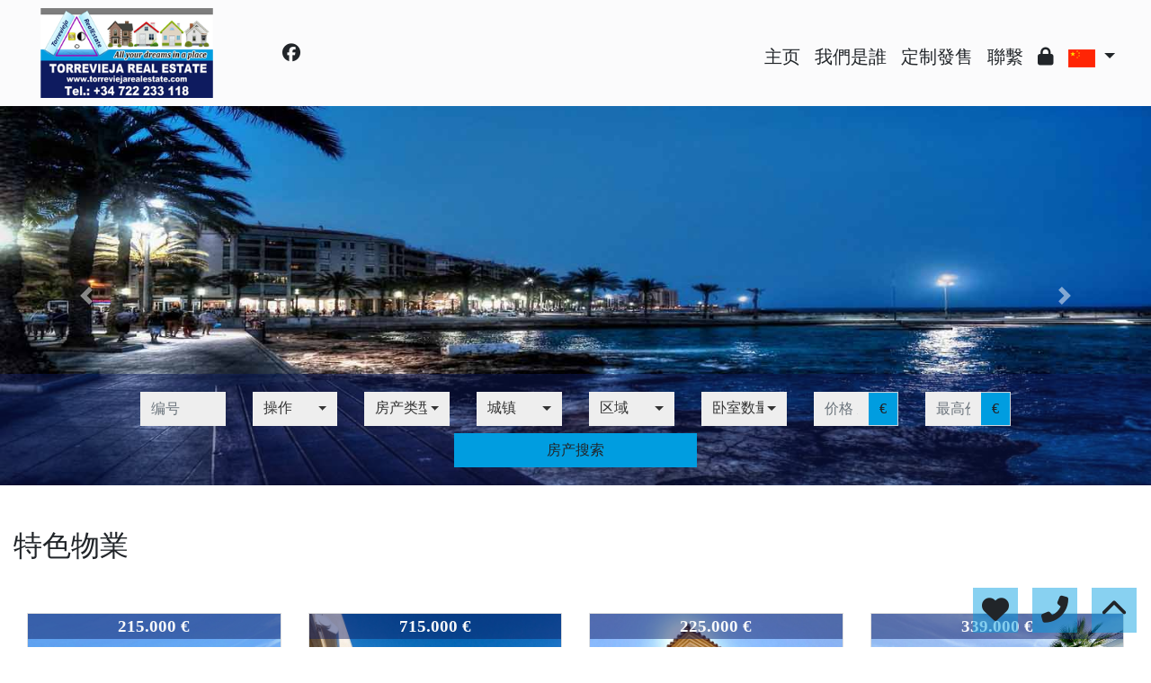

--- FILE ---
content_type: text/html; charset=UTF-8
request_url: https://www.torreviejarealestate.com/?idioma=ch
body_size: 330081
content:
<!doctype html>
<html lang="ch">

<head>
	<meta charset="UTF-8" />
<meta http-equiv="X-UA-Compatible" content="IE=9; IE=8; IE=7; IE=EDGE" />
<meta name="viewport" content="width=device-width, initial-scale=1, shrink-to-fit=no" />
<link rel="Shortcut Icon" type="image/x-icon" href="https://www.torreviejarealestate.com/web_personalizaciones/imagenes_agencia/favicon.ico" />
<meta http-equiv="Content-Language" content="ch" />
<link rel="canonical" href="https://www.torreviejarealestate.com/idioma=ch" />
	<link rel="alternate" hreflang="es" href="https://www.torreviejarealestate.com/idioma=ch?idioma=es" />
	<link rel="alternate" hreflang="en" href="https://www.torreviejarealestate.com/idioma=ch?idioma=en" />
	<link rel="alternate" hreflang="fr" href="https://www.torreviejarealestate.com/idioma=ch?idioma=fr" />
	<link rel="alternate" hreflang="de" href="https://www.torreviejarealestate.com/idioma=ch?idioma=de" />
	<link rel="alternate" hreflang="ru" href="https://www.torreviejarealestate.com/idioma=ch?idioma=ru" />
	<link rel="alternate" hreflang="pl" href="https://www.torreviejarealestate.com/idioma=ch?idioma=pl" />
	<link rel="alternate" hreflang="it" href="https://www.torreviejarealestate.com/idioma=ch?idioma=it" />
	<link rel="alternate" hreflang="nl" href="https://www.torreviejarealestate.com/idioma=ch?idioma=nl" />
	<link rel="alternate" hreflang="pt" href="https://www.torreviejarealestate.com/idioma=ch?idioma=pt" />
	<link rel="alternate" hreflang="no" href="https://www.torreviejarealestate.com/idioma=ch?idioma=no" />
	<link rel="alternate" hreflang="fi" href="https://www.torreviejarealestate.com/idioma=ch?idioma=fi" />
	<link rel="alternate" hreflang="sv" href="https://www.torreviejarealestate.com/idioma=ch?idioma=sv" />
	<link rel="alternate" hreflang="da" href="https://www.torreviejarealestate.com/idioma=ch?idioma=da" />
	<link rel="alternate" hreflang="ro" href="https://www.torreviejarealestate.com/idioma=ch?idioma=ro" />
	<link rel="alternate" hreflang="ch" href="https://www.torreviejarealestate.com/idioma=ch?idioma=ch" />
<!-- Dependencias de Bootstrap -->
<link rel="stylesheet" href="https://www.torreviejarealestate.com/web_librerias/bootstrap/dist/css/bootstrap.min.css" />
<link rel="stylesheet" href="https://www.torreviejarealestate.com/web_librerias/bootstrap/dist/css/bootstrap-select.min.css" />
<link rel="stylesheet"
	href="https://www.torreviejarealestate.com/web_librerias/font-awesome/css/all.css?v=1737361471" />
<link rel="stylesheet" type="text/css" href="https://www.torreviejarealestate.com/web_recursos/css/style.php" />

<!-- Dependencias JQuery -->
<script src='https://www.torreviejarealestate.com/js/jquery-3.6.3.min.js'></script>
<script defer src="https://www.torreviejarealestate.com/web_librerias/bootstrap/dist/js/bootstrap.bundle.min.js"></script>
<script defer src="https://www.torreviejarealestate.com/web_librerias/bootstrap/dist/js/bootstrap-select.min.js"></script>
<script
	src="https://www.torreviejarealestate.com/web_librerias/libreria_web_jquery.js?v=1745398284"></script>
<script
	src="https://www.torreviejarealestate.com/web_librerias/libreria_web_javascript.js?v=1653489993"></script>

<!--html2canvas-->
<script defer src="https://www.torreviejarealestate.com/web_librerias/html2canvas/html2canvas.js"></script>
	<!-- Dependencias leaflet -->
	<link rel="stylesheet" href="https://www.torreviejarealestate.com/web_librerias/leaflet/leaflet.css" />
	<script defer src="https://www.torreviejarealestate.com/web_librerias/leaflet/leaflet.js"></script>
	<script defer src="https://www.torreviejarealestate.com/web_librerias/mapa.class.js?v=1705592139"></script>
	<!--owlCarousel-->
	<link rel="stylesheet" href="https://www.torreviejarealestate.com/web_librerias/owlCarousel/owl.theme.default.css" />
	<link rel="stylesheet" href="https://www.torreviejarealestate.com/web_librerias/owlCarousel/owl.carousel.min.css" />
	<script defer src="https://www.torreviejarealestate.com/web_librerias/owlCarousel/owl.carousel.js"></script>
	<link href="https://www.torreviejarealestate.com/web_personalizaciones/imagenes_agencia/logo.png" rel='image_src' />
	<meta property='og:url' content="https://www.torreviejarealestate.com/" />
	<meta property='og:title' content='Torrevieja Real Estate, Inmobiliarias Torrevieja, Casas Torrevieja y Pisos Torrevieja' />
	<meta property='og:image' content="https://www.torreviejarealestate.com/web_personalizaciones/imagenes_agencia/logo.png" />
	<meta property='og:description' content='Torrevieja Real Estate, Inmobiliarias Torrevieja, Casas Torrevieja y Pisos Torrevieja' />
	<meta property='og:type' content='website' />
	<meta name="robots"
		content="index,follow,noodp,noydir" />
	<title>
		Torrevieja Real Estate, Inmobiliarias Torrevieja, Casas Torrevieja y Pisos Torrevieja	</title>
	<meta name="description" content="Torrevieja Real Estate, Inmobiliarias Torrevieja, Casas Torrevieja y Pisos Torrevieja" />
			<meta name="keywords" content="Torrevieja Real Estate, Inmobiliarias Torrevieja, Casas Torrevieja, Pisos Torrevieja y Apartamentos Torrevieja" />
	</head>

<body class="d-flex flex-column min-vh-100" itemscope itemtype="https://schema.org/WebPage">
			<div class="viewport">
		<style>
	#menu5 #menu5_idiomas .dropdown-menu {
		position: absolute;
	}
</style>
<div id="menu5" class="justify-content-around menu-fondo-index fixed-top menu" style="backdrop-filter: blur(3px); max-height: 100vh; z-index: 1050;">
	<div id="menu5_personalizacion_inicio" class="px-3">
			</div>
	<nav id="navbar" class="navbar navbar-expand-lg py-1 navbar-light">
		<div id="menu5_logo_container" class="text-lg-left">
			<a href="./" class="navbar-brand m-0">
				<img src="https://www.torreviejarealestate.com/web_personalizaciones/imagenes_agencia/logo.png" id="menu5_logo_img" class="align-middle menu_logo" style="max-height:100%; max-width:100%;" title="Torrevieja Real Estate" alt="Torrevieja Real Estate" longdesc="Torrevieja Real Estate" />
			</a>
		</div>
					<div id='menu_rrss_desktop' class='pl-3 pl-lg-5 d-none d-lg-flex mr-auto' style='font-size:1.25em'><ul class='list-inline m-0'><li class='list-inline-item' title='Facebook' ><a class='social-icon text-xs-center link menu-texto-index' href='https://www.facebook.com/josemiguel.galianagarcia' target='_blank' ><i class='fab fa-facebook'></i></a></li></ul></div>
							<div id='menu_rrss_phone' class='pl-3 pl-lg-5 d-flex d-lg-none mr-auto' style='font-size:1.25em'><ul class='list-inline m-0'><li class='list-inline-item' title='Facebook' ><a class='social-icon text-xs-center link menu-texto-index' href='https://www.facebook.com/josemiguel.galianagarcia' target='_blank' ><i class='fab fa-facebook'></i></a></li></ul></div>
				<ul id="menu5_idiomas" class="navbar-nav ml-auto px-3" style="font-size:1.25em">
			<li class="d-block d-lg-none nav-item dropdown">
					<a class='nav-link link menu-texto dropdown-toggle' href='#' id='dropdown_idiomas' data-toggle='dropdown' aria-haspopup='true' aria-expanded='false'>
		<img id="cuadro_idioma_activo_img" src="https://www.torreviejarealestate.com/web_recursos/imagenes/idioma_chino.png" style="height: 20px; width: 30px;" title="Chino" alt="Chino" longdesc="Chino" />
	</a>
	<div class='dropdown-menu text-left menu-fondo' style='min-width:70px;' aria-labelledby='dropdown_idiomas'>
		<div class='dropdown-item link' ><img onClick='WEB_cambiar_idioma_y_recargar("es")' src='https://www.torreviejarealestate.com/web_recursos/imagenes/idioma_español.png' style='cursor:pointer;' title='Español' alt='Español' longdesc='Español' /></div><div class='dropdown-item link' ><img onClick='WEB_cambiar_idioma_y_recargar("en")' src='https://www.torreviejarealestate.com/web_recursos/imagenes/idioma_ingles.png' style='cursor:pointer;' title='Inglés' alt='Inglés' longdesc='Inglés' /></div><div class='dropdown-item link' ><img onClick='WEB_cambiar_idioma_y_recargar("fr")' src='https://www.torreviejarealestate.com/web_recursos/imagenes/idioma_frances.png' style='cursor:pointer;' title='Francés' alt='Francés' longdesc='Francés' /></div><div class='dropdown-item link' ><img onClick='WEB_cambiar_idioma_y_recargar("de")' src='https://www.torreviejarealestate.com/web_recursos/imagenes/idioma_aleman.png' style='cursor:pointer;' title='Alemán' alt='Alemán' longdesc='Alemán' /></div><div class='dropdown-item link' ><img onClick='WEB_cambiar_idioma_y_recargar("ru")' src='https://www.torreviejarealestate.com/web_recursos/imagenes/idioma_ruso.png' style='cursor:pointer;' title='Ruso' alt='Ruso' longdesc='Ruso' /></div><div class='dropdown-item link' ><img onClick='WEB_cambiar_idioma_y_recargar("pl")' src='https://www.torreviejarealestate.com/web_recursos/imagenes/idioma_polaco.png' style='cursor:pointer;' title='Polaco' alt='Polaco' longdesc='Polaco' /></div><div class='dropdown-item link' ><img onClick='WEB_cambiar_idioma_y_recargar("it")' src='https://www.torreviejarealestate.com/web_recursos/imagenes/idioma_italiano.png' style='cursor:pointer;' title='Italiano' alt='Italiano' longdesc='Italiano' /></div><div class='dropdown-item link' ><img onClick='WEB_cambiar_idioma_y_recargar("nl")' src='https://www.torreviejarealestate.com/web_recursos/imagenes/idioma_neerlandes.png' style='cursor:pointer;' title='Holandés' alt='Holandés' longdesc='Holandés' /></div><div class='dropdown-item link' ><img onClick='WEB_cambiar_idioma_y_recargar("pt")' src='https://www.torreviejarealestate.com/web_recursos/imagenes/idioma_portugues.png' style='cursor:pointer;' title='Portugués' alt='Portugués' longdesc='Portugués' /></div><div class='dropdown-item link' ><img onClick='WEB_cambiar_idioma_y_recargar("no")' src='https://www.torreviejarealestate.com/web_recursos/imagenes/idioma_noruego.png' style='cursor:pointer;' title='Noruego' alt='Noruego' longdesc='Noruego' /></div><div class='dropdown-item link' ><img onClick='WEB_cambiar_idioma_y_recargar("fi")' src='https://www.torreviejarealestate.com/web_recursos/imagenes/idioma_finlandes.png' style='cursor:pointer;' title='Finlandés' alt='Finlandés' longdesc='Finlandés' /></div><div class='dropdown-item link' ><img onClick='WEB_cambiar_idioma_y_recargar("sv")' src='https://www.torreviejarealestate.com/web_recursos/imagenes/idioma_sueco.png' style='cursor:pointer;' title='Sueco' alt='Sueco' longdesc='Sueco' /></div><div class='dropdown-item link' ><img onClick='WEB_cambiar_idioma_y_recargar("da")' src='https://www.torreviejarealestate.com/web_recursos/imagenes/idioma_danes.png' style='cursor:pointer;' title='Danés' alt='Danés' longdesc='Danés' /></div><div class='dropdown-item link' ><img onClick='WEB_cambiar_idioma_y_recargar("ro")' src='https://www.torreviejarealestate.com/web_recursos/imagenes/idioma_rumano.png' style='cursor:pointer;' title='Rumano' alt='Rumano' longdesc='Rumano' /></div><div class='dropdown-item link' ><img onClick='WEB_cambiar_idioma_y_recargar("ch")' src='https://www.torreviejarealestate.com/web_recursos/imagenes/idioma_chino.png' style='cursor:pointer;' title='Chino' alt='Chino' longdesc='Chino' /></div>	</div>
			</li>
		</ul>
		<button type="button" data-toggle="collapse" data-target="#navbarResponsive" aria-controls="navbarSupportedContent" aria-expanded="false" aria-label="Toggle navigation" id="menu5_navbar_toggler" class="navbar-toggler" style="border:0; outline:0;"><i class="fas fa-bars menu-texto-index" style="font-size:1.5em"></i></button>
		<div id="navbarResponsive" class="custom-overflow collapse navbar-collapse flex-column">
			<div id="menu5_descripcion_corta" class="navbar-nav menu-texto-index ml-auto d-none d-lg-block px-4">
				<h2 style='font-size:1.5em'></h2>
			</div>
			<ul id="menu5_paginas_links" class="navbar-nav ml-auto px-3" style="font-size:1.25em">
				<li class='nav-item'><a class='nav-link link menu-texto-index' href='https://www.torreviejarealestate.com'  >主页</a></li><li class='nav-item'><a class='nav-link link menu-texto-index' href='https://www.torreviejarealestate.com/quienes_somos'  >我們是誰</a></li><li class='nav-item'><a class='nav-link link menu-texto-index' href='https://www.torreviejarealestate.com/encargo_venta'  >定制發售</a></li><li class='nav-item'><a class='nav-link link menu-texto-index' href='https://www.torreviejarealestate.com/contactar'  >聯繫</a></li><li class='nav-item'><a class='nav-link link menu-texto-index' href='https://www.torreviejarealestate.com/zona-privada'  ><i class="fas fa-lock"></i></a></li>				<li class="d-none d-lg-block nav-item dropdown">
						<a class='nav-link link menu-texto dropdown-toggle' href='#' id='dropdown_idiomas' data-toggle='dropdown' aria-haspopup='true' aria-expanded='false'>
		<img id="cuadro_idioma_activo_img" src="https://www.torreviejarealestate.com/web_recursos/imagenes/idioma_chino.png" style="height: 20px; width: 30px;" title="Chino" alt="Chino" longdesc="Chino" />
	</a>
	<div class='dropdown-menu text-left menu-fondo' style='min-width:70px;' aria-labelledby='dropdown_idiomas'>
		<div class='dropdown-item link' ><img onClick='WEB_cambiar_idioma_y_recargar("es")' src='https://www.torreviejarealestate.com/web_recursos/imagenes/idioma_español.png' style='cursor:pointer;' title='Español' alt='Español' longdesc='Español' /></div><div class='dropdown-item link' ><img onClick='WEB_cambiar_idioma_y_recargar("en")' src='https://www.torreviejarealestate.com/web_recursos/imagenes/idioma_ingles.png' style='cursor:pointer;' title='Inglés' alt='Inglés' longdesc='Inglés' /></div><div class='dropdown-item link' ><img onClick='WEB_cambiar_idioma_y_recargar("fr")' src='https://www.torreviejarealestate.com/web_recursos/imagenes/idioma_frances.png' style='cursor:pointer;' title='Francés' alt='Francés' longdesc='Francés' /></div><div class='dropdown-item link' ><img onClick='WEB_cambiar_idioma_y_recargar("de")' src='https://www.torreviejarealestate.com/web_recursos/imagenes/idioma_aleman.png' style='cursor:pointer;' title='Alemán' alt='Alemán' longdesc='Alemán' /></div><div class='dropdown-item link' ><img onClick='WEB_cambiar_idioma_y_recargar("ru")' src='https://www.torreviejarealestate.com/web_recursos/imagenes/idioma_ruso.png' style='cursor:pointer;' title='Ruso' alt='Ruso' longdesc='Ruso' /></div><div class='dropdown-item link' ><img onClick='WEB_cambiar_idioma_y_recargar("pl")' src='https://www.torreviejarealestate.com/web_recursos/imagenes/idioma_polaco.png' style='cursor:pointer;' title='Polaco' alt='Polaco' longdesc='Polaco' /></div><div class='dropdown-item link' ><img onClick='WEB_cambiar_idioma_y_recargar("it")' src='https://www.torreviejarealestate.com/web_recursos/imagenes/idioma_italiano.png' style='cursor:pointer;' title='Italiano' alt='Italiano' longdesc='Italiano' /></div><div class='dropdown-item link' ><img onClick='WEB_cambiar_idioma_y_recargar("nl")' src='https://www.torreviejarealestate.com/web_recursos/imagenes/idioma_neerlandes.png' style='cursor:pointer;' title='Holandés' alt='Holandés' longdesc='Holandés' /></div><div class='dropdown-item link' ><img onClick='WEB_cambiar_idioma_y_recargar("pt")' src='https://www.torreviejarealestate.com/web_recursos/imagenes/idioma_portugues.png' style='cursor:pointer;' title='Portugués' alt='Portugués' longdesc='Portugués' /></div><div class='dropdown-item link' ><img onClick='WEB_cambiar_idioma_y_recargar("no")' src='https://www.torreviejarealestate.com/web_recursos/imagenes/idioma_noruego.png' style='cursor:pointer;' title='Noruego' alt='Noruego' longdesc='Noruego' /></div><div class='dropdown-item link' ><img onClick='WEB_cambiar_idioma_y_recargar("fi")' src='https://www.torreviejarealestate.com/web_recursos/imagenes/idioma_finlandes.png' style='cursor:pointer;' title='Finlandés' alt='Finlandés' longdesc='Finlandés' /></div><div class='dropdown-item link' ><img onClick='WEB_cambiar_idioma_y_recargar("sv")' src='https://www.torreviejarealestate.com/web_recursos/imagenes/idioma_sueco.png' style='cursor:pointer;' title='Sueco' alt='Sueco' longdesc='Sueco' /></div><div class='dropdown-item link' ><img onClick='WEB_cambiar_idioma_y_recargar("da")' src='https://www.torreviejarealestate.com/web_recursos/imagenes/idioma_danes.png' style='cursor:pointer;' title='Danés' alt='Danés' longdesc='Danés' /></div><div class='dropdown-item link' ><img onClick='WEB_cambiar_idioma_y_recargar("ro")' src='https://www.torreviejarealestate.com/web_recursos/imagenes/idioma_rumano.png' style='cursor:pointer;' title='Rumano' alt='Rumano' longdesc='Rumano' /></div><div class='dropdown-item link' ><img onClick='WEB_cambiar_idioma_y_recargar("ch")' src='https://www.torreviejarealestate.com/web_recursos/imagenes/idioma_chino.png' style='cursor:pointer;' title='Chino' alt='Chino' longdesc='Chino' /></div>	</div>
				</li>
			</ul>
		</div>
	</nav>
	<div id="menu1_buscador_rapido" class="px-3">
			</div>
	<div id="menu5_personalizacion_fin" class="px-3">
			</div>
</div>
<div id="menu_flow"></div>	<script>
		function menu_flow() {
			const cabecera = document.querySelector("#cabecera");
			let alto_menu = document.querySelector("#menu5").offsetHeight;

			if (!cabecera)
				document.querySelector("#menu_flow").style.marginBottom = `${alto_menu}px`;			
		}

		document.addEventListener("DOMContentLoaded", menu_flow);
		document.addEventListener("resize", menu_flow);				
	</script>
	<style>
	#buscador9 {
		width: 100%;
					position: absolute;
				bottom: 0;
		z-index: 15;
	}

	@media only screen and (max-width: 768px) {
		#buscador9 {
			width: 100%;
							position: absolute;
				transform: translate(-50%, -50%);
				left: 50%;
				top: 50%;
				bottom: unset;
						z-index: 15;
		}

		#buscador9 .buscador9_collapse {
			display: none;
		}

		#buscador9 .bootstrap-select .dropdown-menu {
			width: inherit;
		}

			}

	@media only screen and (max-height: 350px) {
		#buscador9 {
			width: 100%;
							position: absolute;
				transform: translateX(-50%);
				left: 50%;
				bottom: 0;
				top: unset;
						z-index: 15;
		}
	}

	#buscador9 #buscador9_visible .col-xl-auto {
		width: 10%;
	}
</style>

<script>
	function buscador9_cambiar_provincia(poblacion) {
		const provincias = [];

		const poblaciones = Array.prototype.slice.call(
			poblacion.querySelectorAll('option:checked'),
			0
		).map(
			(option) => {
				const provincia = option.dataset.provincia;

				if (provincias.indexOf(provincia) === -1)
					provincias.push(provincia);

				return option.value;
			}
		);

		WEB_actualizar_zonas_varias_poblaciones(
			'check_zona',
			"所有",
			poblaciones
		);

		document.querySelector("#p").value = provincias.join('_');
	}

	document.addEventListener("DOMContentLoaded", () => {
		const selectPoblaciones = document.querySelector("#po");

		// ! Mantener esto para que no se lance trigger de change de bootstrap, duplicando el evento de abajo
		$("#po").off()

		selectPoblaciones.addEventListener("change", () => {
			buscador9_cambiar_provincia(selectPoblaciones);
		});

		buscador9_cambiar_provincia(selectPoblaciones);

		const array_referencias = [];
		const array_links = [];

					array_referencias.push('RAMANA');
			array_links.push(
				'/Venta-Villa-Torrevieja-LA-MATA-2544');
					array_referencias.push('AGV6');
			array_links.push(
				'/Venta-Villa-Daya-Nueva-DAYA-NUEVA-4290');
					array_referencias.push('ROIGLUX');
			array_links.push(
				'/Venta-Villa-Orihuela-Costa-CABO-ROIG-4538');
					array_referencias.push('2815');
			array_links.push(
				'/Venta-Villa-Pilar-de-la-horadada-6036');
					array_referencias.push('3827');
			array_links.push(
				'/Venta-Apartamento-Orihuela-Playa-Flamenca-5981');
					array_referencias.push('3826');
			array_links.push(
				'/Venta-Apartamento-Orihuela-Playa-Flamenca-5982');
					array_referencias.push('HJC11');
			array_links.push(
				'/Venta-Hotel-Torrevieja-CENTRO-5062');
					array_referencias.push('3899');
			array_links.push(
				'/Venta-Apartamento-San-pedro-del-pinatar-6139');
					array_referencias.push('3670');
			array_links.push(
				'/Venta-Apartamento-Orihuela-Villamartin-5933');
					array_referencias.push('CQ113');
			array_links.push(
				'/Venta-Villa-Ciudad-Quesada-LAGUNA-DE-LA-MATA-4490');
					array_referencias.push('3671');
			array_links.push(
				'/Venta-Apartamento-Orihuela-Villamartin-5932');
					array_referencias.push('3672');
			array_links.push(
				'/Venta-Apartamento-Orihuela-Villamartin-5931');
					array_referencias.push('3673');
			array_links.push(
				'/Venta-Apartamento-Orihuela-Villamartin-5930');
					array_referencias.push('3502');
			array_links.push(
				'/Venta-Apartamento-Santa-pola-5924');
					array_referencias.push('3363');
			array_links.push(
				'/Venta-Villa-Los-montesinos-5923');
					array_referencias.push('3352');
			array_links.push(
				'/Venta-Apartamento-Orihuela-Playa-Flamenca-5921');
					array_referencias.push('3353');
			array_links.push(
				'/Venta-Penthouse-Orihuela-Playa-Flamenca-5920');
					array_referencias.push('3265');
			array_links.push(
				'/Venta-Villa-Torrevieja-Los-Balcones-5916');
					array_referencias.push('3622');
			array_links.push(
				'/Venta-Apartamento-Benidorm-6087');
					array_referencias.push('3161');
			array_links.push(
				'/Venta-Casa-San-pedro-del-pinatar-5910');
					array_referencias.push('3102');
			array_links.push(
				'/Venta-Villa-Orihuela-La-Ciñuelica-5907');
					array_referencias.push('3101');
			array_links.push(
				'/Venta-Villa-Orihuela-La-Ciñuelica-5906');
					array_referencias.push('3082');
			array_links.push(
				'/Venta-Apartamento-Orihuela-Dehesa-de-Campoamor-5905');
					array_referencias.push('3874');
			array_links.push(
				'/Venta-Villa-Torrevieja-Los-Balcones-6050');
					array_referencias.push('2987');
			array_links.push(
				'/Venta-Villa-Los-montesinos-5898');
					array_referencias.push('1080');
			array_links.push(
				'/Venta-Villa-Los-alcázares-5899');
					array_referencias.push('3121');
			array_links.push(
				'/Venta-Villa-Los-montesinos-5897');
					array_referencias.push('3824');
			array_links.push(
				'/Venta-Atico-Orihuela-Playa-Flamenca-5979');
					array_referencias.push('1624');
			array_links.push(
				'/Venta-Villa-Rojales-5597');
					array_referencias.push('1673');
			array_links.push(
				'/Venta-Villa-Torrevieja-Los-Altos-5598');
					array_referencias.push('1747');
			array_links.push(
				'/Venta-Apartamento-Orihuela-Villamartin-5599');
					array_referencias.push('1111');
			array_links.push(
				'/Venta-Villa-Orihuela-La-Zenia-5895');
					array_referencias.push('2441');
			array_links.push(
				'/Venta-Apartamento-Elche-5892');
					array_referencias.push('3107');
			array_links.push(
				'/Venta-Casa-Rojales-Doña-Pepa-5889');
					array_referencias.push('382');
			array_links.push(
				'/Venta-Villa-Algorfa-GOLF-LA-FINCA-2444');
					array_referencias.push('3809');
			array_links.push(
				'/Venta-Apartamento-Torrevieja-La-Veleta-6006');
					array_referencias.push('2692');
			array_links.push(
				'/Venta-Casa-Rojales-Doña-Pepa-5888');
					array_referencias.push('3617');
			array_links.push(
				'/Venta-Apartamento-Benidorm-6044');
					array_referencias.push('3621');
			array_links.push(
				'/Venta-Apartamento-Benidorm-6086');
					array_referencias.push('2877');
			array_links.push(
				'/Venta-Penthouse-Orihuela-Villamartin-5881');
					array_referencias.push('GREEN');
			array_links.push(
				'/Venta-Local-Torrevieja-PLAYA-DEL-CURA-4307');
					array_referencias.push('3660');
			array_links.push(
				'/Venta-Apartamento-Torrevieja-Playa-de-los-Locos-5878');
					array_referencias.push('3661');
			array_links.push(
				'/Venta-Apartamento-Torrevieja-Playa-de-los-Locos-5877');
					array_referencias.push('3662');
			array_links.push(
				'/Venta-Apartamento-Torrevieja-Playa-de-los-Locos-5876');
					array_referencias.push('3834');
			array_links.push(
				'/Venta-Apartamento-Orihuela-Villamartin-5978');
					array_referencias.push('3637');
			array_links.push(
				'/Venta-Apartamento-San-pedro-del-pinatar-5874');
					array_referencias.push('3636');
			array_links.push(
				'/Venta-Apartamento-San-pedro-del-pinatar-5873');
					array_referencias.push('3635');
			array_links.push(
				'/Venta-Apartamento-San-pedro-del-pinatar-5872');
					array_referencias.push('3634');
			array_links.push(
				'/Venta-Apartamento-San-pedro-del-pinatar-5871');
					array_referencias.push('3619');
			array_links.push(
				'/Venta-Villa-Rojales-5869');
					array_referencias.push('3613');
			array_links.push(
				'/Venta-Villa-Rojales-Ciudad-Quesada-5866');
					array_referencias.push('3610');
			array_links.push(
				'/Venta-Villa-Torrevieja-Los-Altos-5865');
					array_referencias.push('3611');
			array_links.push(
				'/Venta-Villa-Torrevieja-Los-Altos-5864');
					array_referencias.push('3608');
			array_links.push(
				'/Venta-Villa-Torrevieja-Los-Balcones-5863');
					array_referencias.push('3607');
			array_links.push(
				'/Venta-Villa-Torrevieja-Los-Balcones-5862');
					array_referencias.push('2818');
			array_links.push(
				'/Venta-Villa-Pilar-de-la-Horadada-Torre-de-la-Horadada-6035');
					array_referencias.push('3599');
			array_links.push(
				'/Venta-Apartamento-Orihuela-Campoamor-5857');
					array_referencias.push('3596');
			array_links.push(
				'/Venta-Villa-Benijófar-5853');
					array_referencias.push('3593');
			array_links.push(
				'/Venta-Villa-Benijófar-5852');
					array_referencias.push('3589');
			array_links.push(
				'/Venta-Casa-Santa-pola-5851');
					array_referencias.push('3588');
			array_links.push(
				'/Venta-Casa-Santa-pola-5850');
					array_referencias.push('1253');
			array_links.push(
				'/Venta-Apartamento-San-Pedro-del-Pinatar-LO-PAGAN-6053');
					array_referencias.push('3579');
			array_links.push(
				'/Venta-Casa-Torre-pacheco-5847');
					array_referencias.push('3578');
			array_links.push(
				'/Venta-Casa-Torre-pacheco-5846');
					array_referencias.push('1913');
			array_links.push(
				'/Venta-Villa-Orihuela-Villamartin-5844');
					array_referencias.push('2816');
			array_links.push(
				'/Venta-Villa-Pilar-de-la-horadada-6037');
					array_referencias.push('3566');
			array_links.push(
				'/Venta-Apartamento-Torrevieja-Centro-5841');
					array_referencias.push('3548');
			array_links.push(
				'/Venta-Villa-Los-montesinos-5839');
					array_referencias.push('3490');
			array_links.push(
				'/Venta-Villa-Orihuela-Villamartin-5840');
					array_referencias.push('3195');
			array_links.push(
				'/Venta-Apartamento-San-Pedro-del-Pinatar-LO-PAGAN-6052');
					array_referencias.push('3868');
			array_links.push(
				'/Venta-Villa-Torrevieja-Los-Balcones-6049');
					array_referencias.push('3532');
			array_links.push(
				'/Venta-Villa-Pilar-de-la-horadada-Pinar-de-Campoverde-5834');
					array_referencias.push('3530');
			array_links.push(
				'/Venta-Villa-Pilar-de-la-horadada-Pinar-de-Campoverde-5833');
					array_referencias.push('3830');
			array_links.push(
				'/Venta-Penthouse-Pilar-de-la-horadada-5969');
					array_referencias.push('2072');
			array_links.push(
				'/Venta-Apartamento-Benitachell-6045');
					array_referencias.push('3351');
			array_links.push(
				'/Venta-Apartamento-Orihuela-Playa-Flamenca-6024');
					array_referencias.push('2396');
			array_links.push(
				'/Venta-Villa-Benijófar-5826');
					array_referencias.push('2397');
			array_links.push(
				'/Venta-Villa-Benijófar-5825');
					array_referencias.push('3505');
			array_links.push(
				'/Venta-Casa-Monforte-del-cid-Urbanización-Alenda-Golf-5823');
					array_referencias.push('3433');
			array_links.push(
				'/Venta-Apartamento-Benitachell-5820');
					array_referencias.push('3409');
			array_links.push(
				'/Venta-Apartamento-Santa-pola-5817');
					array_referencias.push('3508');
			array_links.push(
				'/Venta-Apartamento-Santa-pola-5816');
					array_referencias.push('3833');
			array_links.push(
				'/Venta-Apartamento-Orihuela-Villamartin-5973');
					array_referencias.push('3388');
			array_links.push(
				'/Venta-Casa-Rojales-5810');
					array_referencias.push('3387');
			array_links.push(
				'/Venta-Casa-Rojales-5809');
					array_referencias.push('3386');
			array_links.push(
				'/Venta-Casa-Rojales-5808');
					array_referencias.push('1237');
			array_links.push(
				'/Venta-Apartamento-Torrevieja-Los-Balcones-6028');
					array_referencias.push('3383');
			array_links.push(
				'/Venta-Villa-Torrevieja-6080');
					array_referencias.push('3867');
			array_links.push(
				'/Venta-Apartamento-Guardamar-del-Segura-EL-MONCAYO-6055');
					array_referencias.push('3391');
			array_links.push(
				'/Venta-Apartamento-Torrevieja-Playa-del-Cura-6023');
					array_referencias.push('3342');
			array_links.push(
				'/Venta-Villa-Torrevieja-Aguas-Nuevas-5792');
					array_referencias.push('3337');
			array_links.push(
				'/Venta-Penthouse-Torrevieja-Torrevieja-5789');
					array_referencias.push('VILLA FINCA GOLF');
			array_links.push(
				'/Venta-Villa-Algorfa-GOLF-LA-FINCA-5546');
					array_referencias.push('3335');
			array_links.push(
				'/Venta-Villa-Rojales-5788');
					array_referencias.push('3328');
			array_links.push(
				'/Venta-Villa-Pilar-de-la-horadada-5786');
					array_referencias.push('3327');
			array_links.push(
				'/Venta-Villa-Pilar-de-la-horadada-5785');
					array_referencias.push('3320');
			array_links.push(
				'/Venta-Apartamento-Rojales-Ciudad-Quesada-5784');
					array_referencias.push('3719');
			array_links.push(
				'/Venta-Apartamento-Pilar-de-la-horadada-6089');
					array_referencias.push('3624');
			array_links.push(
				'/Venta-Apartamento-Benidorm-6088');
					array_referencias.push('3892');
			array_links.push(
				'/Venta-Casa-San-miguel-de-salinas-6078');
					array_referencias.push('3890');
			array_links.push(
				'/Venta-Casa-San-miguel-de-salinas-6079');
					array_referencias.push('2438');
			array_links.push(
				'/Venta-Villa-Pilar-de-la-horadada-6034');
					array_referencias.push('1ª LINEA  PLAYA DEL CURA');
			array_links.push(
				'/Venta-Apartamento-Torrevieja-PLAYA-DEL-CURA-5533');
					array_referencias.push('3267');
			array_links.push(
				'/Venta-Apartamento-Orihuela-Los-Dolses-5766');
					array_referencias.push('3268');
			array_links.push(
				'/Venta-Apartamento-Orihuela-Los-Dolses-5767');
					array_referencias.push('3264');
			array_links.push(
				'/Venta-Villa-Torrevieja-Los-Balcones-5765');
					array_referencias.push('388');
			array_links.push(
				'/Venta-Villa-Orihuela-Costa-CABO-ROIG-4004');
					array_referencias.push('3720');
			array_links.push(
				'/Venta-Apartamento-Pilar-de-la-horadada-5958');
					array_referencias.push('3843');
			array_links.push(
				'/Venta-Villa-Torrevieja-Los-Altos-5989');
					array_referencias.push('3205');
			array_links.push(
				'/Venta-Penthouse-Orihuela-Villamartin-5756');
					array_referencias.push('3206');
			array_links.push(
				'/Venta-Apartamento-Orihuela-Villamartin-5755');
					array_referencias.push('3836');
			array_links.push(
				'/Venta-Apartamento-Orihuela-Villamartin-5976');
					array_referencias.push('3721');
			array_links.push(
				'/Venta-Apartamento-Pilar-de-la-horadada-5959');
					array_referencias.push('3183');
			array_links.push(
				'/Venta-Apartamento-Torrevieja-Los-Balcones-5752');
					array_referencias.push('3160');
			array_links.push(
				'/Venta-Casa-San-pedro-del-pinatar-5748');
					array_referencias.push('3615');
			array_links.push(
				'/Venta-Apartamento-Benidorm-6042');
					array_referencias.push('3616');
			array_links.push(
				'/Venta-Apartamento-Benidorm-6043');
					array_referencias.push('3149');
			array_links.push(
				'/Venta-Apartamento-Pilar-de-la-horadada-5746');
					array_referencias.push('3135');
			array_links.push(
				'/Venta-Apartamento-Rojales-Rojales-5744');
					array_referencias.push('3714');
			array_links.push(
				'/Venta-Apartamento-Torrevieja-La-Recoleta-6082');
					array_referencias.push('3060');
			array_links.push(
				'/Venta-Apartamento-Orihuela-Villamartin-5735');
					array_referencias.push('3059');
			array_links.push(
				'/Venta-Penthouse-Orihuela-Villamartin-5736');
					array_referencias.push('3871');
			array_links.push(
				'/Venta-Villa-San-pedro-del-pinatar-6031');
					array_referencias.push('109A');
			array_links.push(
				'/Venta-Villa-Algorfa-GOLF-LA-FINCA-4429');
					array_referencias.push('408');
			array_links.push(
				'/Venta-Apartamento-Torrevieja-MAR-AZUL-4497');
					array_referencias.push('3520');
			array_links.push(
				'/Venta-Apartamento-Benidorm-6046');
					array_referencias.push('3870');
			array_links.push(
				'/Venta-Villa-San-Pedro-del-Pinatar-LO-PAGAN-6032');
					array_referencias.push('3027');
			array_links.push(
				'/Venta-Apartamento-Elche-5727');
					array_referencias.push('3026');
			array_links.push(
				'/Venta-Apartamento-Elche-5728');
					array_referencias.push('3028');
			array_links.push(
				'/Venta-Apartamento-Elche-5726');
					array_referencias.push('3029');
			array_links.push(
				'/Venta-Apartamento-Elche-5725');
					array_referencias.push('3030');
			array_links.push(
				'/Venta-Apartamento-Elche-5724');
					array_referencias.push('3017');
			array_links.push(
				'/Venta-Apartamento-San-pedro-del-pinatar-5723');
					array_referencias.push('3016');
			array_links.push(
				'/Venta-Apartamento-San-pedro-del-pinatar-5722');
					array_referencias.push('2381');
			array_links.push(
				'/Venta-Apartamento-Orihuela-Villamartin-Golf-5720');
					array_referencias.push('2462');
			array_links.push(
				'/Venta-Apartamento-Orihuela-Costa-VILLAMARTIN-5719');
					array_referencias.push('RESTPA');
			array_links.push(
				'/Venta-Local-Torrevieja-PLAYA-DEL-ACEQUION-4371');
					array_referencias.push('2508');
			array_links.push(
				'/Venta-Penthouse-Orihuela-Villamartin-Golf-5718');
					array_referencias.push('3891');
			array_links.push(
				'/Venta-Casa-San-miguel-de-salinas-6077');
					array_referencias.push('3873');
			array_links.push(
				'/Venta-Apartamento-Guardamar-del-Segura-Guardamar-del-Segura-6048');
					array_referencias.push('3872');
			array_links.push(
				'/Venta-Atico-Guardamar-del-segura-6047');
					array_referencias.push('1244');
			array_links.push(
				'/Venta-Villa-San-miguel-de-salinas-5707');
					array_referencias.push('3810');
			array_links.push(
				'/Venta-Apartamento-Los-alcázares-5949');
					array_referencias.push('1230');
			array_links.push(
				'/Venta-Casa-Orihuela-Villamartin-5703');
					array_referencias.push('1107');
			array_links.push(
				'/Venta-Penthouse-Orihuela-La-Ceñuela-5701');
					array_referencias.push('VICTORIAINVERSION');
			array_links.push(
				'/Venta-Casa-Torrevieja-PLAYA-DEL-ACEQUION-5552');
					array_referencias.push('1177');
			array_links.push(
				'/Venta-Apartamento-Orihuela-La-Ceñuela-5698');
					array_referencias.push('3849');
			array_links.push(
				'/Venta-Casa-Pilar-de-la-horadada-5993');
					array_referencias.push('3825');
			array_links.push(
				'/Venta-Apartamento-Orihuela-Playa-Flamenca-5983');
					array_referencias.push('1035');
			array_links.push(
				'/Venta-Villa-Torrevieja-La-Siesta-5693');
					array_referencias.push('3213');
			array_links.push(
				'/Venta-Casa-Pilar-de-la-horadada-5691');
					array_referencias.push('3184');
			array_links.push(
				'/Venta-Apartamento-Torrevieja-Los-Balcones-6029');
					array_referencias.push('1974');
			array_links.push(
				'/Venta-Apartamento-Orihuela-Villamartin-Golf-5688');
					array_referencias.push('1960');
			array_links.push(
				'/Venta-Apartamento-Rojales-Rojales-5686');
					array_referencias.push('1201');
			array_links.push(
				'/Venta-Apartamento-Rojales-Ciudad-Quesada-5684');
					array_referencias.push('1964');
			array_links.push(
				'/Venta-Apartamento-Rojales-5685');
					array_referencias.push('3806');
			array_links.push(
				'/Venta-Apartamento-Torrevieja-La-Veleta-6005');
					array_referencias.push('3851');
			array_links.push(
				'/Venta-Casa-Pilar-de-la-horadada-5998');
					array_referencias.push('2840');
			array_links.push(
				'/Venta-Apartamento-San-miguel-de-salinas-5678');
					array_referencias.push('2839');
			array_links.push(
				'/Venta-Apartamento-San-miguel-de-salinas-5677');
					array_referencias.push('2810');
			array_links.push(
				'/Venta-Apartamento-Guardamar-del-segura-5676');
					array_referencias.push('2811');
			array_links.push(
				'/Venta-Apartamento-Guardamar-del-segura-5675');
					array_referencias.push('3108');
			array_links.push(
				'/Venta-Apartamento-Guardamar-del-segura-5674');
					array_referencias.push('2813');
			array_links.push(
				'/Venta-Penthouse-Guardamar-del-segura-5673');
					array_referencias.push('3196');
			array_links.push(
				'/Venta-Apartamento-San-Pedro-del-Pinatar-LO-PAGAN-6054');
					array_referencias.push('CAMPOLOVESUPERDELUXE');
			array_links.push(
				'/Venta-Apartamento-Orihuela-Costa-DEHESA-DE-CAMPOAMOR-5937');
					array_referencias.push('2757');
			array_links.push(
				'/Venta-Villa-Pilar-de-la-horadada-5669');
					array_referencias.push('3808');
			array_links.push(
				'/Venta-Apartamento-Torrevieja-La-Veleta-6003');
					array_referencias.push('2377');
			array_links.push(
				'/Venta-Villa-Torrevieja-Torrevieja-5661');
					array_referencias.push('2736');
			array_links.push(
				'/Venta-Apartamento-Torrevieja-Los-Balcones-5662');
					array_referencias.push('2688');
			array_links.push(
				'/Venta-Casa-Orihuela-Villamartin-5655');
					array_referencias.push('PARCELA MARQUESA');
			array_links.push(
				'/Venta-Terreno-Los-Montesinos-LOS-MONTESINOS-5582');
					array_referencias.push('2673');
			array_links.push(
				'/Venta-Villa-Orihuela-Villamartin-5651');
					array_referencias.push('2672');
			array_links.push(
				'/Venta-Villa-Orihuela-Villamartin-5650');
					array_referencias.push('3835');
			array_links.push(
				'/Venta-Apartamento-Orihuela-Villamartin-5977');
					array_referencias.push('2641');
			array_links.push(
				'/Venta-Apartamento-Orihuela-La-Zenia-5647');
					array_referencias.push('2639');
			array_links.push(
				'/Venta-Apartamento-Orihuela-La-Zenia-5645');
					array_referencias.push('2640');
			array_links.push(
				'/Venta-Penthouse-Orihuela-La-Zenia-5646');
					array_referencias.push('BEACH DELUXE');
			array_links.push(
				'/Venta-Apartamento-Torrevieja-PLAYA-DE-LOS-LOCOS-6058');
					array_referencias.push('2621');
			array_links.push(
				'/Venta-Villa-Rojales-Ciudad-Quesada-5642');
					array_referencias.push('2604');
			array_links.push(
				'/Venta-Villa-San-miguel-de-salinas-5641');
					array_referencias.push('3128');
			array_links.push(
				'/Venta-Villa-San-miguel-de-salinas-5639');
					array_referencias.push('3126');
			array_links.push(
				'/Venta-Villa-San-miguel-de-salinas-5640');
					array_referencias.push('DNS194K');
			array_links.push(
				'/Venta-Villa-Daya-Nueva-DAYA-NUEVA-5254');
					array_referencias.push('3832');
			array_links.push(
				'/Venta-Apartamento-Orihuela-Villamartin-5972');
					array_referencias.push('3728');
			array_links.push(
				'/Venta-Penthouse-Rojales-Ciudad-Quesada-5962');
					array_referencias.push('3565');
			array_links.push(
				'/Venta-Villa-Finestrat-6041');
					array_referencias.push('3564');
			array_links.push(
				'/Venta-Villa-Finestrat-6040');
					array_referencias.push('VILLA VELETA DELUXE');
			array_links.push(
				'/Venta-Villa-Torrevieja-LA-VELETA-5550');
					array_referencias.push('CQGOLF');
			array_links.push(
				'/Venta-Chalet-Torrevieja-CIUDAD-QUESADA-5438');
					array_referencias.push('VILLAAGUASNUEVAS');
			array_links.push(
				'/Venta-Chalet-Torrevieja-AGUAS-NUEVAS-5414');
					array_referencias.push('2151');
			array_links.push(
				'/Venta-Villa-Orihuela-Dehesa-de-Campoamor-5610');
					array_referencias.push('1922');
			array_links.push(
				'/Venta-Apartamento-Torrevieja-La-Recoleta-6094');
					array_referencias.push('V-234');
			array_links.push(
				'/Venta-Villa-Orihuela-Dehesa-de-Campoamor-5589');
					array_referencias.push('885');
			array_links.push(
				'/Venta-Villa-Rojales-Doña-Pepa-5590');
					array_referencias.push('1893');
			array_links.push(
				'/Venta-Villa-Rojales-Ciudad-Quesada-5607');
					array_referencias.push('2128');
			array_links.push(
				'/Venta-Apartamento-Torrevieja-Los-Balcones-5608');
					array_referencias.push('3852');
			array_links.push(
				'/Venta-Casa-Pilar-de-la-horadada-5997');
					array_referencias.push('VILLA MARTIN DELUXE');
			array_links.push(
				'/Venta-Villa-Orihuela-Costa-VILLAMARTIN-5576');
					array_referencias.push('1892');
			array_links.push(
				'/Venta-Villa-Rojales-Ciudad-Quesada-5606');
					array_referencias.push('1807');
			array_links.push(
				'/Venta-Apartamento-Los-alcázares-5604');
					array_referencias.push('1806');
			array_links.push(
				'/Venta-Apartamento-Los-alcázares-5603');
					array_referencias.push('1796');
			array_links.push(
				'/Venta-Apartamento-Rojales-Doña-Pepa-5602');
					array_referencias.push('1824');
			array_links.push(
				'/Venta-Villa-Orihuela-Dehesa-de-Campoamor-5601');
					array_referencias.push('1825');
			array_links.push(
				'/Venta-Villa-Orihuela-Dehesa-de-Campoamor-5600');
					array_referencias.push('1795');
			array_links.push(
				'/Venta-Apartamento-Rojales-Doña-Pepa-5593');
					array_referencias.push('1805');
			array_links.push(
				'/Venta-Apartamento-Los-alcázares-5594');
					array_referencias.push('3829');
			array_links.push(
				'/Venta-Apartamento-Pilar-de-la-horadada-5970');
					array_referencias.push('VILLASM');
			array_links.push(
				'/Venta-Villa-San-Miguel-de-Salinas-CIUDAD-DE-LAS-COMUNICACIONES-6327');
					array_referencias.push('287-0001');
			array_links.push(
				'/Venta-Garaje-Torrevieja-Corte-Ingles-Torrevieja-6110');
					array_referencias.push('FINCAPEREZ');
			array_links.push(
				'/Venta-Chalet-Orihuela-MONTEPINAR-LA-MATANZA-7308');
					array_referencias.push('3903');
			array_links.push(
				'/Venta-Apartamento-San-pedro-del-pinatar-6140');
					array_referencias.push('3904');
			array_links.push(
				'/Venta-Apartamento-San-pedro-del-pinatar-6141');
					array_referencias.push('CHALETMATITRE');
			array_links.push(
				'/Venta-Chalet-Casillas-CASILLAS-6757');
					array_referencias.push('325-0001');
			array_links.push(
				'/Venta-Villa-Los-Montesinos-LA-HERRADA-6162');
					array_referencias.push('FINCAHORSE');
			array_links.push(
				'/Venta-Chalet-Dolores-Dolores-6420');
					array_referencias.push('VIDELUXEVISTAS');
			array_links.push(
				'/Venta-Apartamento-Torrevieja-CURVA-DEL-PALANGRE-6459');
					array_referencias.push('3839');
			array_links.push(
				'/Venta-Villa-Torrevieja-Los-Altos-6194');
					array_referencias.push('SOLARBENFERRI');
			array_links.push(
				'/Venta-Terreno-Benferri-CENTRO-6781');
					array_referencias.push('VILLA ALTOS PT');
			array_links.push(
				'/Venta-Villa-Torrevieja-LOS-ALTOS-6357');
					array_referencias.push('VILLA FINCA CF');
			array_links.push(
				'/Venta-Villa-Torrevieja-LOS-BALCONES-6350');
					array_referencias.push('BUILDINGMONTESINOS');
			array_links.push(
				'/Venta-Edificio-Los-Montesinos-CENTRO-6811');
					array_referencias.push('ALMORADI IP');
			array_links.push(
				'/Venta-Piso-Almoradí-PARQUE-DE-LA-NATURALEZA-6368');
					array_referencias.push('BNDELUXEVISTAS');
			array_links.push(
				'/Venta-Apartamento-Torrevieja-PLAYA-DEL-ACEQUION-6657');
					array_referencias.push('ONMARQUESAGOLFDELUXE');
			array_links.push(
				'/Venta-Villa-Rojales-CIUDAD-QUESADA-6711');
					array_referencias.push('ONMARQUESA');
			array_links.push(
				'/Venta-Villa-Torrevieja-CIUDAD-QUESADA-6710');
					array_referencias.push('GJCONCORDIA');
			array_links.push(
				'/Venta-Garaje-Torrevieja-CENTRO-6589');
					array_referencias.push('4192RV');
			array_links.push(
				'/Venta-Apartamento-Orihuela-costa-La-zenia-7439');
					array_referencias.push('4182RV');
			array_links.push(
				'/Venta-Apartamento-Torrevieja-Los-altos-7398');
					array_referencias.push('WS-5382');
			array_links.push(
				'/Venta-Villa-Orihuela-Costa-La-Zenia-6591');
					array_referencias.push('WS-62122');
			array_links.push(
				'/Venta-Chalet-Orihuela-Costa-Punta-Prima-6592');
					array_referencias.push('WS-62109');
			array_links.push(
				'/Venta-Chalet-Orihuela-Costa-Punta-Prima-6593');
					array_referencias.push('WS-62101');
			array_links.push(
				'/Venta-Terreno-Torrevieja-Los-Locos-6596');
					array_referencias.push('JSOCURADELUXE');
			array_links.push(
				'/Venta-Apartamento-Torrevieja-PLAYA-DEL-CURA-6875');
					array_referencias.push('BUNGALOCOSTRE');
			array_links.push(
				'/Venta-Bungalow-Torrevieja-PLAYA-DE-LOS-LOCOS-6751');
					array_referencias.push('TERRENOBENTRE');
			array_links.push(
				'/Venta-Terreno-Benferri-HUERTA-PUEBLO-6796');
					array_referencias.push('TERRENOBENTRE2');
			array_links.push(
				'/Venta-Terreno-Benferri-HUERTA-PUEBLO-6797');
					array_referencias.push('WS-55393');
			array_links.push(
				'/Venta-Terreno-Orihuela-Costa-Cabo-Roig-6813');
					array_referencias.push('WS-54321');
			array_links.push(
				'/Venta-Villa-Orihuela-Costa-Campoamor-6814');
					array_referencias.push('HERRADARV');
			array_links.push(
				'/Venta-Chalet-Los-Montesinos-LA-HERRADA-6911');
					array_referencias.push('NAVEGANTESTRE');
			array_links.push(
				'/Venta-Apartamento-Torrevieja-PLAYA-DEL-CURA-7193');
					array_referencias.push('SEASENSE6');
			array_links.push(
				'/Venta-Apartamento-Torrevieja-PUNTA-PRIMA-6830');
					array_referencias.push('CURAVISTAS2');
			array_links.push(
				'/Venta-Apartamento-Torrevieja-PLAYA-DEL-CURA-6843');
					array_referencias.push('BLPETERCHALET');
			array_links.push(
				'/Venta-Chalet-Torrevieja-LOS-BALCONES-6873');
					array_referencias.push('LOCALBENTRE');
			array_links.push(
				'/Venta-Local-Benferri-PLAZA-DE-LA-CONSTITUCION-7345');
					array_referencias.push('AUMATATRE');
			array_links.push(
				'/Venta-Apartamento-Torrevieja-LA-MATA-7196');
					array_referencias.push('4129');
			array_links.push(
				'/Venta-Apartamento-Orihuela-Orihuela-costa-7389');
					array_referencias.push('DNBLNEW1TRE');
			array_links.push(
				'/Venta-Chalet-Torrevieja-LOS-BALCONES-7044');
					array_referencias.push('4186');
			array_links.push(
				'/Venta-Villa-Torrevieja-Rocio-del-mar-7399');
					array_referencias.push('BNCHALETSM');
			array_links.push(
				'/Venta-Chalet-San-Miguel-de-Salinas-BLUE-LAGOON-6918');
					array_referencias.push('STS-5305');
			array_links.push(
				'/Venta-Chalet-Orihuela-Costa-La-Zenia-7251');
					array_referencias.push('25210');
			array_links.push(
				'/Venta-Chalet-San-Miguel-de-Salinas-Blue-Lagoon-7336');
					array_referencias.push('STS-5306');
			array_links.push(
				'/Venta-Apartamento-Torrevieja-Playa-Acequion-7249');
					array_referencias.push('918-3');
			array_links.push(
				'/Venta-Apartamento-Torrevieja-Piscinas-naturales-7190');
					array_referencias.push('ONVEGATRE');
			array_links.push(
				'/Venta-Chalet-Cox-URBANIZACION-6960');
					array_referencias.push('CQCHALETTRE');
			array_links.push(
				'/Venta-Chalet-Torrevieja-CIUDAD-QUESADA-7347');
					array_referencias.push('4181');
			array_links.push(
				'/Venta-Villa-Orihuela-costa-Punta-prima-7396');
					array_referencias.push('WO-761026');
			array_links.push(
				'/Venta-Bungalow-Pilar-de-la-Horadada-Pilar-De-La-Horadada-7273');
					array_referencias.push('WS-76036');
			array_links.push(
				'/Venta-Garaje-Torrevieja-Centro-7253');
					array_referencias.push('4205');
			array_links.push(
				'/Venta-Atico-Torrevieja-Punta-prima-7436');
					array_referencias.push('WC-76126');
			array_links.push(
				'/Venta-Apartamento-Orihuela-Costa-Campoamor-7255');
					array_referencias.push('STS-5286');
			array_links.push(
				'/Venta-Apartamento-Torrevieja-Villa-Madrid-7256');
					array_referencias.push('STS-5302');
			array_links.push(
				'/Venta-Chalet-Orihuela-Costa-Villamartin-7257');
					array_referencias.push('STS-5303');
			array_links.push(
				'/Venta-Chalet-Torrevieja-URB-SAN-LUIS-7258');
					array_referencias.push('STS-5293');
			array_links.push(
				'/Venta-Casa-Orihuela-Costa-Las-Filipinas-7259');
					array_referencias.push('STS-5304');
			array_links.push(
				'/Venta-Apartamento-Torrevieja-CLUB-NAUTICO-TORREVIEJA-7260');
					array_referencias.push('STS-5301');
			array_links.push(
				'/Venta-Apartamento-Torrevieja-PLAYA-NAUFRAGOS-7261');
					array_referencias.push('STS-5291');
			array_links.push(
				'/Venta-Apartamento-Orihuela-Costa-Villamartin-7262');
					array_referencias.push('STS-5283');
			array_links.push(
				'/Venta-Apartamento-Torrevieja-playa-de-los-naufragos-7263');
					array_referencias.push('STS-5289');
			array_links.push(
				'/Venta-Apartamento-Torrevieja-Playa-del-Cura-7264');
					array_referencias.push('STS-5287');
			array_links.push(
				'/Venta-Apartamento-Torrevieja-Playa-del-Acequión-7265');
					array_referencias.push('STS-5296');
			array_links.push(
				'/Venta-Apartamento-Torrevieja-Playa-de-La-Acequion-7266');
					array_referencias.push('STS-5294');
			array_links.push(
				'/Venta-Apartamento-Torrevieja-Playa-Flamenca-7267');
					array_referencias.push('STS-5282');
			array_links.push(
				'/Venta-Chalet-Orihuela-Costa-Villamartin-7268');
					array_referencias.push('25215');
			array_links.push(
				'/Venta-Apartamento-Torrevieja-Centro-7331');
					array_referencias.push('1046-4');
			array_links.push(
				'/Venta-Apartamento-Torrevieja-Punta-Prima-7332');
					array_referencias.push('PARCELAPHTRE');
			array_links.push(
				'/Venta-Terreno-Pilar-de-la-Horadada-Pilar-De-La-Horadada-7306');
					array_referencias.push('4190');
			array_links.push(
				'/Venta-Villa-Torrevieja-Los-balcones-7435');
					array_referencias.push('4161');
			array_links.push(
				'/Venta-Villa-Orihuela-costa-La-zenia-7394');
					array_referencias.push('4151');
			array_links.push(
				'/Venta-Apartamento-Orihuela-costa-Villamartin-7393');
					array_referencias.push('4142');
			array_links.push(
				'/Venta-Apartamento-Pilar-de-la-horadada-Torre-de-la-horadada-7391');
					array_referencias.push('4206');
			array_links.push(
				'/Venta-Atico-Torrevieja-Punta-prima-7438');
					array_referencias.push('25202');
			array_links.push(
				'/Venta-Apartamento-Orihuela-Costa-Aguamarina-7338');
					array_referencias.push('25087');
			array_links.push(
				'/Venta-Chalet-Orihuela-Costa-Dehesa-de-Campoamor-7339');
					array_referencias.push('4193RV');
			array_links.push(
				'/Venta-Apartamento-Torrevieja-Rocio-del-mar-7427');
					array_referencias.push('4197');
			array_links.push(
				'/Venta-Villa-Torrevieja-La-veleta-7428');
					array_referencias.push('25216');
			array_links.push(
				'/Venta-Apartamento-Orihuela-Costa-La-Zenia-7342');
					array_referencias.push('4191RV');
			array_links.push(
				'/Venta-Villa-Orihuela-costa-La-campana-7437');
					array_referencias.push('4203');
			array_links.push(
				'/Venta-Atico-Torrevieja-Los-balcones-7433');
					array_referencias.push('4202');
			array_links.push(
				'/Venta-Villa-Orihuela-costa-Las-filipinas-7432');
					array_referencias.push('PARCELABENITRE');
			array_links.push(
				'/Venta-Terreno-Benferri-HUERTA-PUEBLO-7359');
					array_referencias.push('WS-710009');
			array_links.push(
				'/Venta-Apartamento-Torrevieja-Centro-7353');
					array_referencias.push('4209RV');
			array_links.push(
				'/Venta-Villa-Orihuela-Orihuela-costa-7441');
					array_referencias.push('4187RV');
			array_links.push(
				'/Venta-Apartamento-Orihuela-costa-Villamartin-7400');
					array_referencias.push('4208');
			array_links.push(
				'/Venta-Apartamento-Torrevieja-Punta-prima-7440');
					array_referencias.push('4201RV');
			array_links.push(
				'/Venta-Apartamento-Torrevieja-Rocio-del-mar-7431');
					array_referencias.push('4199RV');
			array_links.push(
				'/Venta-Apartamento-Torrevieja-La-mata-7429');
					array_referencias.push('4200');
			array_links.push(
				'/Venta-Villa-Orihuela-costa-Villamartin-7430');
					array_referencias.push('STS-5265');
			array_links.push(
				'/Venta-Chalet-Torrevieja-La-Veleta-7443');
					array_referencias.push('4210');
			array_links.push(
				'/Venta-Apartamento-Orihuela-costa-Campoamor-7442');
					array_referencias.push('STS-5269');
			array_links.push(
				'/Venta-Villa-Orihuela-Costa-Orihuela-Costa-7444');
					array_referencias.push('STS-5365');
			array_links.push(
				'/Venta-Apartamento-Torrevieja-Playa-del-Acequión-7445');
					array_referencias.push('STS-5368');
			array_links.push(
				'/Venta-Bungalow-Torrevieja-PLAYA-DE-LA-MATA-7446');
					array_referencias.push('STS-5369');
			array_links.push(
				'/Venta-Apartamento-San-Miguel-de-Salinas-San-Miguel-de-Salinas-7447');
					array_referencias.push('STS-5358');
			array_links.push(
				'/Venta-Apartamento-Torrevieja-Punta-Prima-7448');
		
		autocompletar(
			document.getElementById("br"),
			array_referencias,
			array_links
		);
	});

</script>

<section id="buscador9" class="buscador9 container col-10 col-md-12 p-0">
		<div id="buscador9_mensaje" class="text-center color-light h1">
			</div>

	<div id="buscador9_container" class="p-3 fondo_buscador">
		<form action="https://www.torreviejarealestate.com/buscar.php" method="GET" novalidate="novalidate">
			<div id="buscador9_visible" class="row w-100 m-0">
				<div class="col-12 col-xl-auto"></div>

				<div id="buscador9_container_br" class="col-12 col-md-6 col-xl-auto my-1">
					<div class="input-group">
						<input id="br" name="br" class="form-control input-base" type="text" autocomplete="off"
							placeholder="编号"
							aria-label="编号" aria-describedby="br-currency" />
					</div>
				</div>

				<div id="buscador9_container_o" class="col-12 col-md-6 col-xl-auto my-1">
					<label class="sr-only" for="o">
						操作					</label>

					<select id="o" name="o" class="simple-select-picker"
						title="操作">
													<option value='Venta'>
								买卖							</option>
												</select>
				</div>

				<div id="buscador9_container_check_tipo_inmueble" class="col-12 col-md-6 col-xl-auto my-1">
					<label class="sr-only" for="check_tipo_inmueble">
						房产类型					</label>

					<select id="check_tipo_inmueble" name="check_tipo_inmueble[]" class="multi-select-picker" multiple
						title='房产类型'>
						<option value="" selected>所有</option>
						<option value="Vivienda">住宅</option>
															<option value='Apartamento'>
										公寓									</option>
																		<option value='Atico'>
										阁楼									</option>
																		<option value='Bungalow'>
										平房									</option>";
																		<option value='Casa'>
										房子									</option>
																		<option value='Chalet'>
										小屋									</option>
																		<option value='Edificio'>
										建筑									</option>
																		<option value='Garaje'>
										车库									</option>
																		<option value='Hotel'>
										酒店									</option>
																		<option value='Local'>
										店铺									</option>
																		<option value='Piso'>
										住房									</option>
																		<option value='Terreno'>
										地皮									</option>
																		<option value='Villa'>
										别墅									</option>
															<option value='Obra Nueva'>
								新房							</option>
											</select>
				</div>

				<div id="buscador9_container_po" class="col-12 col-md-6 col-xl-auto my-1">
					<label class="sr-only" for="p">
						省份					</label>

					<input type="hidden" id="p" name="p" size="1" value="" />

					<label class="sr-only" for="po">
						城镇					</label>

					<select id="po" name="po[]" class="multi-select-picker" multiple
						title="城镇">
						<option value="">
							所有						</option>
													<option value="p_Alicante" data-provincia="Alicante" class='select_group'>
								Alicante							</option>
															<option value='po_Algorfa' data-provincia='Alicante'>
									&nbsp;&nbsp;Algorfa								</option>
																<option value='po_Almoradí' data-provincia='Alicante'>
									&nbsp;&nbsp;Almoradí								</option>
																<option value='po_Benferri' data-provincia='Alicante'>
									&nbsp;&nbsp;Benferri								</option>
																<option value='po_Benidorm' data-provincia='Alicante'>
									&nbsp;&nbsp;Benidorm								</option>
																<option value='po_Benijófar' data-provincia='Alicante'>
									&nbsp;&nbsp;Benijófar								</option>
																<option value='po_Benitachell' data-provincia='Alicante'>
									&nbsp;&nbsp;Benitachell								</option>
																<option value='po_Ciudad Quesada' data-provincia='Alicante'>
									&nbsp;&nbsp;Ciudad Quesada								</option>
																<option value='po_Cox' data-provincia='Alicante'>
									&nbsp;&nbsp;Cox								</option>
																<option value='po_Daya Nueva' data-provincia='Alicante'>
									&nbsp;&nbsp;Daya Nueva								</option>
																<option value='po_Dolores' data-provincia='Alicante'>
									&nbsp;&nbsp;Dolores								</option>
																<option value='po_El Campello' data-provincia='Alicante'>
									&nbsp;&nbsp;El Campello								</option>
																<option value='po_Elche' data-provincia='Alicante'>
									&nbsp;&nbsp;Elche								</option>
																<option value='po_Finestrat' data-provincia='Alicante'>
									&nbsp;&nbsp;Finestrat								</option>
																<option value='po_Guardamar del Segura' data-provincia='Alicante'>
									&nbsp;&nbsp;Guardamar del Segura								</option>
																<option value='po_Los montesinos' data-provincia='Alicante'>
									&nbsp;&nbsp;Los montesinos								</option>
																<option value='po_Monforte del cid' data-provincia='Alicante'>
									&nbsp;&nbsp;Monforte del cid								</option>
																<option value='po_Orihuela' data-provincia='Alicante'>
									&nbsp;&nbsp;Orihuela								</option>
																<option value='po_Orihuela Costa' data-provincia='Alicante'>
									&nbsp;&nbsp;Orihuela Costa								</option>
																<option value='po_Pilar de la horadada' data-provincia='Alicante'>
									&nbsp;&nbsp;Pilar de la horadada								</option>
																<option value='po_Rojales' data-provincia='Alicante'>
									&nbsp;&nbsp;Rojales								</option>
																<option value='po_San miguel de salinas' data-provincia='Alicante'>
									&nbsp;&nbsp;San miguel de salinas								</option>
																<option value='po_Santa pola' data-provincia='Alicante'>
									&nbsp;&nbsp;Santa pola								</option>
																<option value='po_Torrevieja' data-provincia='Alicante'>
									&nbsp;&nbsp;Torrevieja								</option>
															<option value="p_Murcia" data-provincia="Murcia" class='select_group'>
								Murcia							</option>
															<option value='po_Casillas' data-provincia='Murcia'>
									&nbsp;&nbsp;Casillas								</option>
																<option value='po_Los alcázares' data-provincia='Murcia'>
									&nbsp;&nbsp;Los alcázares								</option>
																<option value='po_San pedro del pinatar' data-provincia='Murcia'>
									&nbsp;&nbsp;San pedro del pinatar								</option>
																<option value='po_Torre-pacheco' data-provincia='Murcia'>
									&nbsp;&nbsp;Torre-pacheco								</option>
															<option value="p_Teruel" data-provincia="Teruel" class='select_group'>
								Teruel							</option>
															<option value='po_Orihuela' data-provincia='Teruel'>
									&nbsp;&nbsp;Orihuela								</option>
													</select>
				</div>

				<div id="buscador9_container_check_zona" class="col-12 col-md-6 col-xl-auto my-1">
											<label class="sr-only" for="check_zona">
							区域						</label>

						<select id="check_zona" name="check_zona[]" class="multi-select-picker" multiple
							title="区域">
							<option value="" selected>
								所有							</option>
															<option value=''>
																	</option>
															<option value='Aguamarina'>
									Aguamarina								</option>
															<option value='Aguas Nuevas'>
									Aguas Nuevas								</option>
															<option value='BLUE LAGOON'>
									BLUE LAGOON								</option>
															<option value='CABO ROIG'>
									CABO ROIG								</option>
															<option value='Campoamor'>
									Campoamor								</option>
															<option value='CASILLAS'>
									CASILLAS								</option>
															<option value='CENTRO'>
									CENTRO								</option>
															<option value='CIUDAD DE LAS COMUNICACIONES'>
									CIUDAD DE LAS COMUNICACIONES								</option>
															<option value='Ciudad Quesada'>
									Ciudad Quesada								</option>
															<option value='CLUB NAUTICO TORREVIEJA'>
									CLUB NAUTICO TORREVIEJA								</option>
															<option value='Corte Ingles Torrevieja'>
									Corte Ingles Torrevieja								</option>
															<option value='CURVA DEL PALANGRE'>
									CURVA DEL PALANGRE								</option>
															<option value='DAYA NUEVA'>
									DAYA NUEVA								</option>
															<option value='Dehesa de Campoamor'>
									Dehesa de Campoamor								</option>
															<option value='Dolores'>
									Dolores								</option>
															<option value='Doña Pepa'>
									Doña Pepa								</option>
															<option value='EL MONCAYO'>
									EL MONCAYO								</option>
															<option value='GOLF LA FINCA'>
									GOLF LA FINCA								</option>
															<option value='Guardamar del Segura'>
									Guardamar del Segura								</option>
															<option value='HUERTA PUEBLO'>
									HUERTA PUEBLO								</option>
															<option value='La campana'>
									La campana								</option>
															<option value='La Ceñuela'>
									La Ceñuela								</option>
															<option value='La Ciñuelica'>
									La Ciñuelica								</option>
															<option value='LA HERRADA'>
									LA HERRADA								</option>
															<option value='LA MATA'>
									LA MATA								</option>
															<option value='La Recoleta'>
									La Recoleta								</option>
															<option value='La Siesta'>
									La Siesta								</option>
															<option value='La Veleta'>
									La Veleta								</option>
															<option value='La Zenia'>
									La Zenia								</option>
															<option value='LAGUNA DE LA MATA'>
									LAGUNA DE LA MATA								</option>
															<option value='Las Filipinas'>
									Las Filipinas								</option>
															<option value='LO PAGAN'>
									LO PAGAN								</option>
															<option value='Los Altos'>
									Los Altos								</option>
															<option value='Los Balcones'>
									Los Balcones								</option>
															<option value='Los Dolses'>
									Los Dolses								</option>
															<option value='Los Locos'>
									Los Locos								</option>
															<option value='LOS MONTESINOS'>
									LOS MONTESINOS								</option>
															<option value='MAR AZUL'>
									MAR AZUL								</option>
															<option value='MONTEPINAR-LA MATANZA'>
									MONTEPINAR-LA MATANZA								</option>
															<option value='Orihuela costa'>
									Orihuela costa								</option>
															<option value='PARQUE DE LA NATURALEZA'>
									PARQUE DE LA NATURALEZA								</option>
															<option value='Pilar De La Horadada'>
									Pilar De La Horadada								</option>
															<option value='Pinar de Campoverde'>
									Pinar de Campoverde								</option>
															<option value='Piscinas naturales'>
									Piscinas naturales								</option>
															<option value='Playa Acequion'>
									Playa Acequion								</option>
															<option value='Playa de La Acequion'>
									Playa de La Acequion								</option>
															<option value='PLAYA DE LA MATA'>
									PLAYA DE LA MATA								</option>
															<option value='Playa de los Locos'>
									Playa de los Locos								</option>
															<option value='playa de los naufragos'>
									playa de los naufragos								</option>
															<option value='PLAYA DEL ACEQUION'>
									PLAYA DEL ACEQUION								</option>
															<option value='PLAYA DEL CURA'>
									PLAYA DEL CURA								</option>
															<option value='Playa Flamenca'>
									Playa Flamenca								</option>
															<option value='PLAYA NAUFRAGOS'>
									PLAYA NAUFRAGOS								</option>
															<option value='PLAZA DE LA CONSTITUCION'>
									PLAZA DE LA CONSTITUCION								</option>
															<option value='Punta Prima'>
									Punta Prima								</option>
															<option value='Rocio del mar'>
									Rocio del mar								</option>
															<option value='Rojales'>
									Rojales								</option>
															<option value='San Miguel de Salinas'>
									San Miguel de Salinas								</option>
															<option value='Torre de la Horadada'>
									Torre de la Horadada								</option>
															<option value='Torrevieja'>
									Torrevieja								</option>
															<option value='URB SAN LUIS'>
									URB SAN LUIS								</option>
															<option value='URBANIZACION'>
									URBANIZACION								</option>
															<option value='Urbanización Alenda Golf'>
									Urbanización Alenda Golf								</option>
															<option value='Venta Lanuza'>
									Venta Lanuza								</option>
															<option value='Villa Madrid'>
									Villa Madrid								</option>
															<option value='Villamartin'>
									Villamartin								</option>
															<option value='Villamartin Golf'>
									Villamartin Golf								</option>
													</select>
									</div>

				<div id="buscador9_container_md" class="col-12 col-md-6 col-xl-auto my-1 buscador9_collapse">
					<label class="sr-only" for="md">
						卧室数量					</label>

					<select id="md" name="md" class="simple-select-picker"
						title="卧室数量">
						<option value="">
							所有						</option>

						<option>
							1
						</option>

						<option>
							2
						</option>

						<option>
							3
						</option>

						<option>
							4
						</option>

						<option>
							5
						</option>
					</select>
				</div>

				<div id="buscador9_container_pd" class="col-12 col-md-6 col-xl-auto my-1">
					<label class="sr-only" for="pd">
						价格 从					</label>

					<div class="input-group">
						<input id="pd" name="pd" class="form-control input-base" type="number" value="" min="0" step="1"
							data-number-to-fixed="2" data-number-stepfactor="100"
							placeholder="价格 从"
							aria-label="价格 从"
							aria-describedby="ph-currency" />
						<div class="input-group-append">
							<span id="pd-currency" class="input-group-text cs-secondary"
								style="border-radius:0">€</span>
						</div>
					</div>
				</div>

				<div id="buscador9_container_ph" class="col-12 col-md-6 col-xl-auto my-1">
					<label class="sr-only" for="ph">
						最高价					</label>

					<div class="input-group">
						<input id="ph" name="ph" class="form-control input-base" type="number" value="" min="0" step="1"
							data-number-to-fixed="2" data-number-stepfactor="100"
							placeholder="最高价"
							aria-label="最高价" aria-describedby="ph-currency" />
						<div class="input-group-append">
							<span id="ph-currency" class="input-group-text cs-secondary"
								style="border-radius:0">€</span>
						</div>
					</div>
				</div>

				<div class="col-12 col-xl-auto"></div>
			</div>

			<div class="row w-100 m-0">
				<div class="col-12 col-md-6 my-1 mx-auto max-button">
					<button type="submit" id="buscador9_boton_submit" class="btn cs-secondary button">
						房产搜索					</button>
				</div>
			</div>
		</form>
	</div>
	</section><style>
	#slider1 .carousel-item {
		height: 100%;
		min-height: 350px;
		background: no-repeat center center scroll;
		-webkit-background-size: cover;
		-moz-background-size: cover;
		-o-background-size: cover;
		background-size: cover;
	}

	#slider1 .slider1-img {
		width: 100%;
		object-fit: cover;
	}
</style>
<section id="slider1">

	<div id="slider1_desktop"
		class="carousel slide w-100 carousel-fade d-block position-absolute"
		style="top:0;" data-ride="carousel" data-interval="5000">

		<div id="slider1_carousel_desktop" class="slider1_carousel carousel-inner" role="listbox">

			
				<div class="carousel-item active">
					<div id="slider1_container_img1"
						class="d-flex align-items-center justify-content-center h-100">
						<img id="slider1_img1" class="slider1-img h-100" src="https://www.torreviejarealestate.com/web_personalizaciones/slider/slider1.jpg"
							title="Torrevieja Real Estate" alt="Torrevieja Real Estate" longdesc="Torrevieja Real Estate" />
											</div>
				</div>

				
				<div class="carousel-item ">
					<div id="slider1_container_img2"
						class="d-flex align-items-center justify-content-center h-100">
						<img id="slider1_img2" class="slider1-img h-100" src="https://www.torreviejarealestate.com/web_personalizaciones/slider/slider2.jpg"
							title=" Inmobiliarias Torrevieja" alt=" Inmobiliarias Torrevieja" longdesc=" Inmobiliarias Torrevieja" />
											</div>
				</div>

				
				<div class="carousel-item ">
					<div id="slider1_container_img3"
						class="d-flex align-items-center justify-content-center h-100">
						<img id="slider1_img3" class="slider1-img h-100" src="https://www.torreviejarealestate.com/web_personalizaciones/slider/slider3.jpg"
							title=" Casas Torrevieja" alt=" Casas Torrevieja" longdesc=" Casas Torrevieja" />
											</div>
				</div>

				
				<div class="carousel-item ">
					<div id="slider1_container_img4"
						class="d-flex align-items-center justify-content-center h-100">
						<img id="slider1_img4" class="slider1-img h-100" src="https://www.torreviejarealestate.com/web_personalizaciones/slider/slider4.jpg"
							title=" Pisos Torrevieja y Apartamentos Torrevieja" alt=" Pisos Torrevieja y Apartamentos Torrevieja" longdesc=" Pisos Torrevieja y Apartamentos Torrevieja" />
											</div>
				</div>

				
				<div class="carousel-item ">
					<div id="slider1_container_img5"
						class="d-flex align-items-center justify-content-center h-100">
						<img id="slider1_img5" class="slider1-img h-100" src="https://www.torreviejarealestate.com/web_personalizaciones/slider/slider5.jpg"
							title="Torrevieja Real Estate" alt="Torrevieja Real Estate" longdesc="Torrevieja Real Estate" />
											</div>
				</div>

				
				<a class="carousel-control-prev d-none d-xl-flex" href="#slider1_desktop" role="button" data-slide="prev">
					<span id="slider1_flecha_anterior" class="carousel-control-prev-icon" aria-hidden="true"></span>
					<span class="sr-only">Previous</span>
				</a>
				<a class="carousel-control-next d-none d-xl-flex" href="#slider1_desktop" role="button" data-slide="next">
					<span id="slider1_flecha_siguiente" class="carousel-control-next-icon" aria-hidden="true"></span>
					<span class="sr-only">Next</span>
				</a>

						</div>

	</div>

	<div id="slider1_phone"
		class="carousel slide w-100 carousel-fade d-none position-absolute" style="top:0;"
		data-ride="carousel" data-interval="5000">

		<div id="slider1_carousel_phone" class="slider1_carousel carousel-inner" role="listbox">

					</div>

	</div>

</section>
	<script>
		function flow_slider() {
			let alto_menu = $("#menu5").height();
			let alto_pantalla = $(".viewport").height();

			$("#slider1_desktop").css('top', (alto_menu) + 'px');
			$("#slider1_phone").css('top', (alto_menu) + 'px');
			$(".slider1_carousel").css('height', (alto_pantalla - alto_menu) + 'px');
			$(".slider1_carousel .carousel-item").css('height', (alto_pantalla - alto_menu) + 'px');
			$(".slider1_carousel .slider1-img").css('height', (alto_pantalla - alto_menu) + 'px');
		}

		$(document).ready(function () {
							flow_slider();
						$('.carousel').carousel({
				pause: false
			});
		});

					$(window).resize(function () {
				flow_slider();
			});
			</script>
	</div>
	<style>
	#destacados1 .card-img-top {
		font-size: 1.2em;
	}

	#destacados1 .card-body {
		font-size: 1.1em;
		position: relative;
	}

	#destacados1 .card {
		border-radius: 0;
	}

	#destacados1 .carousel-item {
		height: 250px;
	}

	#destacados1 .carousel-item .foto {
		width: 100%;
		height: 100%;
		object-fit: cover;
		transition-duration: 1s;
	}

	#destacados1 .carousel-item .foto:hover {
		transform: scale(1.4);
	}

	#destacados1 .destacados1_iconos,
	#destacados1 .destacados1_texto {
		width: 100%;
		height: 200px;
		max-height: 100%;
		text-align: justify;
		background: var(--color_white);
		transition: all 0.5s ease;
	}

	#destacados1 .card-back {
		position: absolute;
		top: 0;
		left: 0;
	}

	#destacados1 .card-front {
		position: relative;
		z-index: 10;
		bottom: 0;
	}

	#destacados1 .card:hover .card-front {
		bottom: -200px;
	}

	#destacados1 .card:hover {
		border-color: var(--color_primary);
	}
</style>

<script type="module"
	src="/js/favorites/setFavorites.js?v=1721041595"></script>

<section id="destacados1" class="bg-light color-dark">

	<div class="container-fluid py-5 bg-white">
		
		
			<h5 id="destacados1_inmuebles_titulo" class="section-title h2">
				特色物業			</h5>
			<div class="row w-100 m-0 justify-content-center">
				
					<div class="col-12 col-md-6 col-lg-4 col-xl-3 py-5 destacados1_destacado">
						<div class="link card destacados1_container">
							<h5 class="sr-only">4209RV</h5>
							<div class="card-img-top destacados1_top">
								<div id="destacados1_inmuebles_subslider_1"
									class="carousel slide" data-ride="carousel" data-interval="false">
									<div class="carousel-inner" role="listbox">
										<div class="position-absolute w-100 text-center cs-primary-opaque destacados1_precio"
											style="z-index:1; top:0;"><span
												class="card-text font-weight-bold">215.000 €</span>
										</div>
										<div class="position-absolute w-100 text-center cs-primary-opaque destacados1_poblacion"
											style="z-index:1; bottom:0;">
											<h3 class="h5 m-0"><span
													class="card-text font-weight-bold">Orihuela / Orihuela costa</span>
											</h3>
										</div>
										<a href="/Venta-Villa-Orihuela-Orihuela-costa-7441" class="color-dark" style="cursor:pointer;">
																							<div class="carousel-item active">
													<img class="foto" loading="lazy" src="https://www.inmoserver.com/fotos/0610/wm/7441_696147268e40a_IMG_9077.jpg" title="买卖 的 别墅 在 Orihuela"
														alt="买卖 的 别墅 在 Orihuela" longdesc="买卖 的 别墅 在 Orihuela" />
												</div>
																							<div class="carousel-item ">
													<img class="foto" loading="lazy" src="https://www.inmoserver.com/fotos/0610/wm/7441_69614725e605b_IMG_9065.jpg" title="买卖 的 别墅 在 Orihuela"
														alt="买卖 的 别墅 在 Orihuela" longdesc="买卖 的 别墅 在 Orihuela" />
												</div>
																							<div class="carousel-item ">
													<img class="foto" loading="lazy" src="https://www.inmoserver.com/fotos/0610/wm/7441_696147244f813_IMG_9025.jpg" title="买卖 的 别墅 在 Orihuela"
														alt="买卖 的 别墅 在 Orihuela" longdesc="买卖 的 别墅 在 Orihuela" />
												</div>
																							<div class="carousel-item ">
													<img class="foto" loading="lazy" src="https://www.inmoserver.com/fotos/0610/wm/7441_696147246af38_IMG_9026.jpg" title="买卖 的 别墅 在 Orihuela"
														alt="买卖 的 别墅 在 Orihuela" longdesc="买卖 的 别墅 在 Orihuela" />
												</div>
																							<div class="carousel-item ">
													<img class="foto" loading="lazy" src="https://www.inmoserver.com/fotos/0610/wm/7441_69614724693d0_IMG_9029.jpg" title="买卖 的 别墅 在 Orihuela"
														alt="买卖 的 别墅 在 Orihuela" longdesc="买卖 的 别墅 在 Orihuela" />
												</div>
																							<div class="carousel-item ">
													<img class="foto" loading="lazy" src="https://www.inmoserver.com/fotos/0610/wm/7441_6961472485440_IMG_9030.jpg" title="买卖 的 别墅 在 Orihuela"
														alt="买卖 的 别墅 在 Orihuela" longdesc="买卖 的 别墅 在 Orihuela" />
												</div>
																							<div class="carousel-item ">
													<img class="foto" loading="lazy" src="https://www.inmoserver.com/fotos/0610/wm/7441_69614724a541d_IMG_9033.jpg" title="买卖 的 别墅 在 Orihuela"
														alt="买卖 的 别墅 在 Orihuela" longdesc="买卖 的 别墅 在 Orihuela" />
												</div>
																							<div class="carousel-item ">
													<img class="foto" loading="lazy" src="https://www.inmoserver.com/fotos/0610/wm/7441_696147248da1b_IMG_9031.jpg" title="买卖 的 别墅 在 Orihuela"
														alt="买卖 的 别墅 在 Orihuela" longdesc="买卖 的 别墅 在 Orihuela" />
												</div>
																							<div class="carousel-item ">
													<img class="foto" loading="lazy" src="https://www.inmoserver.com/fotos/0610/wm/7441_69614724a6f66_IMG_9032.jpg" title="买卖 的 别墅 在 Orihuela"
														alt="买卖 的 别墅 在 Orihuela" longdesc="买卖 的 别墅 在 Orihuela" />
												</div>
																							<div class="carousel-item ">
													<img class="foto" loading="lazy" src="https://www.inmoserver.com/fotos/0610/wm/7441_6961472590d28_IMG_9057.jpg" title="买卖 的 别墅 在 Orihuela"
														alt="买卖 的 别墅 在 Orihuela" longdesc="买卖 的 别墅 在 Orihuela" />
												</div>
																							<div class="carousel-item ">
													<img class="foto" loading="lazy" src="https://www.inmoserver.com/fotos/0610/wm/7441_69614725a7e30_IMG_9059.jpg" title="买卖 的 别墅 在 Orihuela"
														alt="买卖 的 别墅 在 Orihuela" longdesc="买卖 的 别墅 在 Orihuela" />
												</div>
																							<div class="carousel-item ">
													<img class="foto" loading="lazy" src="https://www.inmoserver.com/fotos/0610/wm/7441_6961472450f5e_IMG_9024.jpg" title="买卖 的 别墅 在 Orihuela"
														alt="买卖 的 别墅 在 Orihuela" longdesc="买卖 的 别墅 在 Orihuela" />
												</div>
																							<div class="carousel-item ">
													<img class="foto" loading="lazy" src="https://www.inmoserver.com/fotos/0610/wm/7441_6961472433e6b_IMG_9015.jpg" title="买卖 的 别墅 在 Orihuela"
														alt="买卖 的 别墅 在 Orihuela" longdesc="买卖 的 别墅 在 Orihuela" />
												</div>
																							<div class="carousel-item ">
													<img class="foto" loading="lazy" src="https://www.inmoserver.com/fotos/0610/wm/7441_69614725c0489_IMG_9063.jpg" title="买卖 的 别墅 在 Orihuela"
														alt="买卖 的 别墅 在 Orihuela" longdesc="买卖 的 别墅 在 Orihuela" />
												</div>
																							<div class="carousel-item ">
													<img class="foto" loading="lazy" src="https://www.inmoserver.com/fotos/0610/wm/7441_6961472414436_IMG_9011.jpg" title="买卖 的 别墅 在 Orihuela"
														alt="买卖 的 别墅 在 Orihuela" longdesc="买卖 的 别墅 在 Orihuela" />
												</div>
																							<div class="carousel-item ">
													<img class="foto" loading="lazy" src="https://www.inmoserver.com/fotos/0610/wm/7441_696147241a563_IMG_9012.jpg" title="买卖 的 别墅 在 Orihuela"
														alt="买卖 的 别墅 在 Orihuela" longdesc="买卖 的 别墅 在 Orihuela" />
												</div>
																							<div class="carousel-item ">
													<img class="foto" loading="lazy" src="https://www.inmoserver.com/fotos/0610/wm/7441_69614724bec36_IMG_9034.jpg" title="买卖 的 别墅 在 Orihuela"
														alt="买卖 的 别墅 在 Orihuela" longdesc="买卖 的 别墅 在 Orihuela" />
												</div>
																							<div class="carousel-item ">
													<img class="foto" loading="lazy" src="https://www.inmoserver.com/fotos/0610/wm/7441_69614724c02ab_IMG_9035.jpg" title="买卖 的 别墅 在 Orihuela"
														alt="买卖 的 别墅 在 Orihuela" longdesc="买卖 的 别墅 在 Orihuela" />
												</div>
																							<div class="carousel-item ">
													<img class="foto" loading="lazy" src="https://www.inmoserver.com/fotos/0610/wm/7441_69614724dfebc_IMG_9037.jpg" title="买卖 的 别墅 在 Orihuela"
														alt="买卖 的 别墅 在 Orihuela" longdesc="买卖 的 别墅 在 Orihuela" />
												</div>
																							<div class="carousel-item ">
													<img class="foto" loading="lazy" src="https://www.inmoserver.com/fotos/0610/wm/7441_6961472501f8a_IMG_9040.jpg" title="买卖 的 别墅 在 Orihuela"
														alt="买卖 的 别墅 在 Orihuela" longdesc="买卖 的 别墅 在 Orihuela" />
												</div>
																							<div class="carousel-item ">
													<img class="foto" loading="lazy" src="https://www.inmoserver.com/fotos/0610/wm/7441_696147250fabf_IMG_9041.jpg" title="买卖 的 别墅 在 Orihuela"
														alt="买卖 的 别墅 在 Orihuela" longdesc="买卖 的 别墅 在 Orihuela" />
												</div>
																							<div class="carousel-item ">
													<img class="foto" loading="lazy" src="https://www.inmoserver.com/fotos/0610/wm/7441_696147252763b_IMG_9043.jpg" title="买卖 的 别墅 在 Orihuela"
														alt="买卖 的 别墅 在 Orihuela" longdesc="买卖 的 别墅 在 Orihuela" />
												</div>
																							<div class="carousel-item ">
													<img class="foto" loading="lazy" src="https://www.inmoserver.com/fotos/0610/wm/7441_6961472529737_IMG_9044.jpg" title="买卖 的 别墅 在 Orihuela"
														alt="买卖 的 别墅 在 Orihuela" longdesc="买卖 的 别墅 在 Orihuela" />
												</div>
																							<div class="carousel-item ">
													<img class="foto" loading="lazy" src="https://www.inmoserver.com/fotos/0610/wm/7441_6961472547b11_IMG_9046.jpg" title="买卖 的 别墅 在 Orihuela"
														alt="买卖 的 别墅 在 Orihuela" longdesc="买卖 的 别墅 在 Orihuela" />
												</div>
																							<div class="carousel-item ">
													<img class="foto" loading="lazy" src="https://www.inmoserver.com/fotos/0610/wm/7441_696147254624e_IMG_9048.jpg" title="买卖 的 别墅 在 Orihuela"
														alt="买卖 的 别墅 在 Orihuela" longdesc="买卖 的 别墅 在 Orihuela" />
												</div>
																							<div class="carousel-item ">
													<img class="foto" loading="lazy" src="https://www.inmoserver.com/fotos/0610/wm/7441_696147255f63a_IMG_9049.jpg" title="买卖 的 别墅 在 Orihuela"
														alt="买卖 的 别墅 在 Orihuela" longdesc="买卖 的 别墅 在 Orihuela" />
												</div>
																							<div class="carousel-item ">
													<img class="foto" loading="lazy" src="https://www.inmoserver.com/fotos/0610/wm/7441_6961472569867_IMG_9051.jpg" title="买卖 的 别墅 在 Orihuela"
														alt="买卖 的 别墅 在 Orihuela" longdesc="买卖 的 别墅 在 Orihuela" />
												</div>
																							<div class="carousel-item ">
													<img class="foto" loading="lazy" src="https://www.inmoserver.com/fotos/0610/wm/7441_696147257bf8f_IMG_9054.jpg" title="买卖 的 别墅 在 Orihuela"
														alt="买卖 的 别墅 在 Orihuela" longdesc="买卖 的 别墅 在 Orihuela" />
												</div>
																							<div class="carousel-item ">
													<img class="foto" loading="lazy" src="https://www.inmoserver.com/fotos/0610/wm/7441_696147257fb64_IMG_9055.jpg" title="买卖 的 别墅 在 Orihuela"
														alt="买卖 的 别墅 在 Orihuela" longdesc="买卖 的 别墅 在 Orihuela" />
												</div>
																							<div class="carousel-item ">
													<img class="foto" loading="lazy" src="https://www.inmoserver.com/fotos/0610/wm/7441_69614725ec021_IMG_9066.jpg" title="买卖 的 别墅 在 Orihuela"
														alt="买卖 的 别墅 在 Orihuela" longdesc="买卖 的 别墅 在 Orihuela" />
												</div>
																							<div class="carousel-item ">
													<img class="foto" loading="lazy" src="https://www.inmoserver.com/fotos/0610/wm/7441_69614725b87b0_IMG_9062.jpg" title="买卖 的 别墅 在 Orihuela"
														alt="买卖 的 别墅 在 Orihuela" longdesc="买卖 的 别墅 在 Orihuela" />
												</div>
																							<div class="carousel-item ">
													<img class="foto" loading="lazy" src="https://www.inmoserver.com/fotos/0610/wm/7441_696147261295c_IMG_9067.jpg" title="买卖 的 别墅 在 Orihuela"
														alt="买卖 的 别墅 在 Orihuela" longdesc="买卖 的 别墅 在 Orihuela" />
												</div>
																							<div class="carousel-item ">
													<img class="foto" loading="lazy" src="https://www.inmoserver.com/fotos/0610/wm/7441_696147261e0f0_IMG_9068.jpg" title="买卖 的 别墅 在 Orihuela"
														alt="买卖 的 别墅 在 Orihuela" longdesc="买卖 的 别墅 在 Orihuela" />
												</div>
																							<div class="carousel-item ">
													<img class="foto" loading="lazy" src="https://www.inmoserver.com/fotos/0610/wm/7441_696147263b9d8_IMG_9069.jpg" title="买卖 的 别墅 在 Orihuela"
														alt="买卖 的 别墅 在 Orihuela" longdesc="买卖 的 别墅 在 Orihuela" />
												</div>
																							<div class="carousel-item ">
													<img class="foto" loading="lazy" src="https://www.inmoserver.com/fotos/0610/wm/7441_69614726356f9_IMG_9070.jpg" title="买卖 的 别墅 在 Orihuela"
														alt="买卖 的 别墅 在 Orihuela" longdesc="买卖 的 别墅 在 Orihuela" />
												</div>
																							<div class="carousel-item ">
													<img class="foto" loading="lazy" src="https://www.inmoserver.com/fotos/0610/wm/7441_696147265449b_IMG_9073.jpg" title="买卖 的 别墅 在 Orihuela"
														alt="买卖 的 别墅 在 Orihuela" longdesc="买卖 的 别墅 在 Orihuela" />
												</div>
																							<div class="carousel-item ">
													<img class="foto" loading="lazy" src="https://www.inmoserver.com/fotos/0610/wm/7441_6961472656bc1_IMG_9074.jpg" title="买卖 的 别墅 在 Orihuela"
														alt="买卖 的 别墅 在 Orihuela" longdesc="买卖 的 别墅 在 Orihuela" />
												</div>
																							<div class="carousel-item ">
													<img class="foto" loading="lazy" src="https://www.inmoserver.com/fotos/0610/wm/7441_696147266c91c_IMG_9075.jpg" title="买卖 的 别墅 在 Orihuela"
														alt="买卖 的 别墅 在 Orihuela" longdesc="买卖 的 别墅 在 Orihuela" />
												</div>
																							<div class="carousel-item ">
													<img class="foto" loading="lazy" src="https://www.inmoserver.com/fotos/0610/wm/7441_69614726799e9_IMG_9076.jpg" title="买卖 的 别墅 在 Orihuela"
														alt="买卖 的 别墅 在 Orihuela" longdesc="买卖 的 别墅 在 Orihuela" />
												</div>
																							<div class="carousel-item ">
													<img class="foto" loading="lazy" src="https://www.inmoserver.com/fotos/0610/wm/7441_6961472690dd5_IMG_9078.jpg" title="买卖 的 别墅 在 Orihuela"
														alt="买卖 的 别墅 在 Orihuela" longdesc="买卖 的 别墅 在 Orihuela" />
												</div>
																					</a>
										
											<a class="carousel-control-prev"
												href="#destacados1_inmuebles_subslider_1"
												role="button" data-slide="prev">
												<span class="carousel-control-prev-icon destacados1_flecha_anterior"
													aria-hidden="true"></span>
												<span class="sr-only">Previous</span>
											</a>
											<a class="carousel-control-next"
												href="#destacados1_inmuebles_subslider_1"
												role="button" data-slide="next">
												<span class="carousel-control-next-icon destacados1_flecha_siguiente"
													aria-hidden="true"></span>
												<span class="sr-only">Next</span>
											</a>

																				</div>
								</div>
															</div>
							<a href="/Venta-Villa-Orihuela-Orihuela-costa-7441" class="color-dark" style="cursor:pointer; text-decoration:none;">
								<div class="card-body p-0 destacados1_bottom" style="overflow:hidden;">
									<div class="card-front row m-0 destacados1_texto">
										<div class="p-3" style="max-height:170px; overflow:hidden;">
											别墅 在 Orihuela costa, 和 83 m² 建造完成, 25 m² 土地平米数, 2 寝室, 2 厕所...										</div>
										<div class="col-12 align-self-end">
																																																							<span class="favoriteContainer" data-reference="4209RV">
											</span>
										</div>
									</div>
									<div class="card-back destacados1_iconos p-3">
										<div class="d-flex destacados1_referencia">
											<div class="mr-auto p-2 text-center" style="width:50px;"><i class="fas fa-info"></i>
											</div>
											<div class="ml-auto p-2">4209RV</div>
										</div>
										<div class="d-flex destacados1_metros">
											<div class="mr-auto p-2 text-center" style="width:50px;"><i
													class="fa-solid fa-vector-square"></i></div>
											<div class="ml-auto p-2">83 <span>m<sup>2</sup></span></div>
										</div>
										<div class="d-flex destacados1_habitaciones">
																						<div class="mr-auto p-2 text-center" style="width:50px;"><i
													class="fas fa-bed"></i></div>
											<div class="ml-auto p-2">2</div>
										</div>
										<div class="d-flex destacados1_banos">
											<div class="mr-auto p-2 text-center" style="width:50px;"><i class="fas fa-bath"></i>
											</div>
											<div class="ml-auto p-2">2</div>
										</div>
									</div>
								</div>
							</a>
						</div>
					</div>

				
					<div class="col-12 col-md-6 col-lg-4 col-xl-3 py-5 destacados1_destacado">
						<div class="link card destacados1_container">
							<h5 class="sr-only">4205</h5>
							<div class="card-img-top destacados1_top">
								<div id="destacados1_inmuebles_subslider_2"
									class="carousel slide" data-ride="carousel" data-interval="false">
									<div class="carousel-inner" role="listbox">
										<div class="position-absolute w-100 text-center cs-primary-opaque destacados1_precio"
											style="z-index:1; top:0;"><span
												class="card-text font-weight-bold">715.000 €</span>
										</div>
										<div class="position-absolute w-100 text-center cs-primary-opaque destacados1_poblacion"
											style="z-index:1; bottom:0;">
											<h3 class="h5 m-0"><span
													class="card-text font-weight-bold">Torrevieja / Punta prima</span>
											</h3>
										</div>
										<a href="/Venta-Atico-Torrevieja-Punta-prima-7436" class="color-dark" style="cursor:pointer;">
																							<div class="carousel-item active">
													<img class="foto" loading="lazy" src="https://www.inmoserver.com/fotos/0610/wm/7436_69525eb64bf75_benn05.jpg" title="买卖 的 阁楼 在 Torrevieja"
														alt="买卖 的 阁楼 在 Torrevieja" longdesc="买卖 的 阁楼 在 Torrevieja" />
												</div>
																							<div class="carousel-item ">
													<img class="foto" loading="lazy" src="https://www.inmoserver.com/fotos/0610/wm/7436_69525eb666e76_benn06.jpg" title="买卖 的 阁楼 在 Torrevieja"
														alt="买卖 的 阁楼 在 Torrevieja" longdesc="买卖 的 阁楼 在 Torrevieja" />
												</div>
																							<div class="carousel-item ">
													<img class="foto" loading="lazy" src="https://www.inmoserver.com/fotos/0610/wm/7436_69525eb6785cc_benn08.jpg" title="买卖 的 阁楼 在 Torrevieja"
														alt="买卖 的 阁楼 在 Torrevieja" longdesc="买卖 的 阁楼 在 Torrevieja" />
												</div>
																							<div class="carousel-item ">
													<img class="foto" loading="lazy" src="https://www.inmoserver.com/fotos/0610/wm/7436_69525eb637205_benn03.jpg" title="买卖 的 阁楼 在 Torrevieja"
														alt="买卖 的 阁楼 在 Torrevieja" longdesc="买卖 的 阁楼 在 Torrevieja" />
												</div>
																							<div class="carousel-item ">
													<img class="foto" loading="lazy" src="https://www.inmoserver.com/fotos/0610/wm/7436_69525eb6816c1_benn09.jpg" title="买卖 的 阁楼 在 Torrevieja"
														alt="买卖 的 阁楼 在 Torrevieja" longdesc="买卖 的 阁楼 在 Torrevieja" />
												</div>
																							<div class="carousel-item ">
													<img class="foto" loading="lazy" src="https://www.inmoserver.com/fotos/0610/wm/7436_69525eb6882fc_benn10.jpg" title="买卖 的 阁楼 在 Torrevieja"
														alt="买卖 的 阁楼 在 Torrevieja" longdesc="买卖 的 阁楼 在 Torrevieja" />
												</div>
																							<div class="carousel-item ">
													<img class="foto" loading="lazy" src="https://www.inmoserver.com/fotos/0610/wm/7436_69525eb6358d0_benn02.jpg" title="买卖 的 阁楼 在 Torrevieja"
														alt="买卖 的 阁楼 在 Torrevieja" longdesc="买卖 的 阁楼 在 Torrevieja" />
												</div>
																							<div class="carousel-item ">
													<img class="foto" loading="lazy" src="https://www.inmoserver.com/fotos/0610/wm/7436_69525eb690f6f_benn11.jpg" title="买卖 的 阁楼 在 Torrevieja"
														alt="买卖 的 阁楼 在 Torrevieja" longdesc="买卖 的 阁楼 在 Torrevieja" />
												</div>
																							<div class="carousel-item ">
													<img class="foto" loading="lazy" src="https://www.inmoserver.com/fotos/0610/wm/7436_69525eb6973ac_benn12.jpg" title="买卖 的 阁楼 在 Torrevieja"
														alt="买卖 的 阁楼 在 Torrevieja" longdesc="买卖 的 阁楼 在 Torrevieja" />
												</div>
																							<div class="carousel-item ">
													<img class="foto" loading="lazy" src="https://www.inmoserver.com/fotos/0610/wm/7436_69525eb6a013b_benn13.jpg" title="买卖 的 阁楼 在 Torrevieja"
														alt="买卖 的 阁楼 在 Torrevieja" longdesc="买卖 的 阁楼 在 Torrevieja" />
												</div>
																							<div class="carousel-item ">
													<img class="foto" loading="lazy" src="https://www.inmoserver.com/fotos/0610/wm/7436_69525eb6a5fe5_benn14.jpg" title="买卖 的 阁楼 在 Torrevieja"
														alt="买卖 的 阁楼 在 Torrevieja" longdesc="买卖 的 阁楼 在 Torrevieja" />
												</div>
																							<div class="carousel-item ">
													<img class="foto" loading="lazy" src="https://www.inmoserver.com/fotos/0610/wm/7436_69525eb6af0be_benn15.jpg" title="买卖 的 阁楼 在 Torrevieja"
														alt="买卖 的 阁楼 在 Torrevieja" longdesc="买卖 的 阁楼 在 Torrevieja" />
												</div>
																							<div class="carousel-item ">
													<img class="foto" loading="lazy" src="https://www.inmoserver.com/fotos/0610/wm/7436_69525eb6b55c4_benn16.jpg" title="买卖 的 阁楼 在 Torrevieja"
														alt="买卖 的 阁楼 在 Torrevieja" longdesc="买卖 的 阁楼 在 Torrevieja" />
												</div>
																							<div class="carousel-item ">
													<img class="foto" loading="lazy" src="https://www.inmoserver.com/fotos/0610/wm/7436_69525eb6bebc8_benn17.jpg" title="买卖 的 阁楼 在 Torrevieja"
														alt="买卖 的 阁楼 在 Torrevieja" longdesc="买卖 的 阁楼 在 Torrevieja" />
												</div>
																							<div class="carousel-item ">
													<img class="foto" loading="lazy" src="https://www.inmoserver.com/fotos/0610/wm/7436_69525eb6d002d_benn18.jpg" title="买卖 的 阁楼 在 Torrevieja"
														alt="买卖 的 阁楼 在 Torrevieja" longdesc="买卖 的 阁楼 在 Torrevieja" />
												</div>
																							<div class="carousel-item ">
													<img class="foto" loading="lazy" src="https://www.inmoserver.com/fotos/0610/wm/7436_69525eb6cef94_benn19.jpg" title="买卖 的 阁楼 在 Torrevieja"
														alt="买卖 的 阁楼 在 Torrevieja" longdesc="买卖 的 阁楼 在 Torrevieja" />
												</div>
																							<div class="carousel-item ">
													<img class="foto" loading="lazy" src="https://www.inmoserver.com/fotos/0610/wm/7436_69525eb6df258_benn20.jpg" title="买卖 的 阁楼 在 Torrevieja"
														alt="买卖 的 阁楼 在 Torrevieja" longdesc="买卖 的 阁楼 在 Torrevieja" />
												</div>
																							<div class="carousel-item ">
													<img class="foto" loading="lazy" src="https://www.inmoserver.com/fotos/0610/wm/7436_69525eb6e028d_benn21.jpg" title="买卖 的 阁楼 在 Torrevieja"
														alt="买卖 的 阁楼 在 Torrevieja" longdesc="买卖 的 阁楼 在 Torrevieja" />
												</div>
																							<div class="carousel-item ">
													<img class="foto" loading="lazy" src="https://www.inmoserver.com/fotos/0610/wm/7436_69525eb6ef7a7_benn22.jpg" title="买卖 的 阁楼 在 Torrevieja"
														alt="买卖 的 阁楼 在 Torrevieja" longdesc="买卖 的 阁楼 在 Torrevieja" />
												</div>
																							<div class="carousel-item ">
													<img class="foto" loading="lazy" src="https://www.inmoserver.com/fotos/0610/wm/7436_69525eb6f0a03_benn23.jpg" title="买卖 的 阁楼 在 Torrevieja"
														alt="买卖 的 阁楼 在 Torrevieja" longdesc="买卖 的 阁楼 在 Torrevieja" />
												</div>
																							<div class="carousel-item ">
													<img class="foto" loading="lazy" src="https://www.inmoserver.com/fotos/0610/wm/7436_69525eb70c5ef_benn25.jpg" title="买卖 的 阁楼 在 Torrevieja"
														alt="买卖 的 阁楼 在 Torrevieja" longdesc="买卖 的 阁楼 在 Torrevieja" />
												</div>
																							<div class="carousel-item ">
													<img class="foto" loading="lazy" src="https://www.inmoserver.com/fotos/0610/wm/7436_69525eb71ab50_benn26.jpg" title="买卖 的 阁楼 在 Torrevieja"
														alt="买卖 的 阁楼 在 Torrevieja" longdesc="买卖 的 阁楼 在 Torrevieja" />
												</div>
																							<div class="carousel-item ">
													<img class="foto" loading="lazy" src="https://www.inmoserver.com/fotos/0610/wm/7436_69525eb726a98_benn27.jpg" title="买卖 的 阁楼 在 Torrevieja"
														alt="买卖 的 阁楼 在 Torrevieja" longdesc="买卖 的 阁楼 在 Torrevieja" />
												</div>
																							<div class="carousel-item ">
													<img class="foto" loading="lazy" src="https://www.inmoserver.com/fotos/0610/wm/7436_69525eb72bbe7_benn28.jpg" title="买卖 的 阁楼 在 Torrevieja"
														alt="买卖 的 阁楼 在 Torrevieja" longdesc="买卖 的 阁楼 在 Torrevieja" />
												</div>
																							<div class="carousel-item ">
													<img class="foto" loading="lazy" src="https://www.inmoserver.com/fotos/0610/wm/7436_69525eb737cba_benn29.jpg" title="买卖 的 阁楼 在 Torrevieja"
														alt="买卖 的 阁楼 在 Torrevieja" longdesc="买卖 的 阁楼 在 Torrevieja" />
												</div>
																							<div class="carousel-item ">
													<img class="foto" loading="lazy" src="https://www.inmoserver.com/fotos/0610/wm/7436_69525eb745bab_benn30.jpg" title="买卖 的 阁楼 在 Torrevieja"
														alt="买卖 的 阁楼 在 Torrevieja" longdesc="买卖 的 阁楼 在 Torrevieja" />
												</div>
																							<div class="carousel-item ">
													<img class="foto" loading="lazy" src="https://www.inmoserver.com/fotos/0610/wm/7436_69525eb752424_benn31.jpg" title="买卖 的 阁楼 在 Torrevieja"
														alt="买卖 的 阁楼 在 Torrevieja" longdesc="买卖 的 阁楼 在 Torrevieja" />
												</div>
																							<div class="carousel-item ">
													<img class="foto" loading="lazy" src="https://www.inmoserver.com/fotos/0610/wm/7436_69525eb755ca2_benn32.jpg" title="买卖 的 阁楼 在 Torrevieja"
														alt="买卖 的 阁楼 在 Torrevieja" longdesc="买卖 的 阁楼 在 Torrevieja" />
												</div>
																							<div class="carousel-item ">
													<img class="foto" loading="lazy" src="https://www.inmoserver.com/fotos/0610/wm/7436_69525eb762ab9_benn33.jpg" title="买卖 的 阁楼 在 Torrevieja"
														alt="买卖 的 阁楼 在 Torrevieja" longdesc="买卖 的 阁楼 在 Torrevieja" />
												</div>
																							<div class="carousel-item ">
													<img class="foto" loading="lazy" src="https://www.inmoserver.com/fotos/0610/wm/7436_69525eb7662ef_benn34.jpg" title="买卖 的 阁楼 在 Torrevieja"
														alt="买卖 的 阁楼 在 Torrevieja" longdesc="买卖 的 阁楼 在 Torrevieja" />
												</div>
																							<div class="carousel-item ">
													<img class="foto" loading="lazy" src="https://www.inmoserver.com/fotos/0610/wm/7436_69525eb773500_benn35.jpg" title="买卖 的 阁楼 在 Torrevieja"
														alt="买卖 的 阁楼 在 Torrevieja" longdesc="买卖 的 阁楼 在 Torrevieja" />
												</div>
																							<div class="carousel-item ">
													<img class="foto" loading="lazy" src="https://www.inmoserver.com/fotos/0610/wm/7436_69525eb7767ea_benn36.jpg" title="买卖 的 阁楼 在 Torrevieja"
														alt="买卖 的 阁楼 在 Torrevieja" longdesc="买卖 的 阁楼 在 Torrevieja" />
												</div>
																							<div class="carousel-item ">
													<img class="foto" loading="lazy" src="https://www.inmoserver.com/fotos/0610/wm/7436_69525eb783497_benn37.jpg" title="买卖 的 阁楼 在 Torrevieja"
														alt="买卖 的 阁楼 在 Torrevieja" longdesc="买卖 的 阁楼 在 Torrevieja" />
												</div>
																							<div class="carousel-item ">
													<img class="foto" loading="lazy" src="https://www.inmoserver.com/fotos/0610/wm/7436_69525eb786ea6_benn38.jpg" title="买卖 的 阁楼 在 Torrevieja"
														alt="买卖 的 阁楼 在 Torrevieja" longdesc="买卖 的 阁楼 在 Torrevieja" />
												</div>
																							<div class="carousel-item ">
													<img class="foto" loading="lazy" src="https://www.inmoserver.com/fotos/0610/wm/7436_692a14582bd2f_034RefTomasz.jpg" title="买卖 的 阁楼 在 Torrevieja"
														alt="买卖 的 阁楼 在 Torrevieja" longdesc="买卖 的 阁楼 在 Torrevieja" />
												</div>
																							<div class="carousel-item ">
													<img class="foto" loading="lazy" src="https://www.inmoserver.com/fotos/0610/wm/7436_695f71550e88d_benn22_websize.jpg" title="买卖 的 阁楼 在 Torrevieja"
														alt="买卖 的 阁楼 在 Torrevieja" longdesc="买卖 的 阁楼 在 Torrevieja" />
												</div>
																							<div class="carousel-item ">
													<img class="foto" loading="lazy" src="https://www.inmoserver.com/fotos/0610/wm/7436_695f7154f1190_benn33_websize.jpg" title="买卖 的 阁楼 在 Torrevieja"
														alt="买卖 的 阁楼 在 Torrevieja" longdesc="买卖 的 阁楼 在 Torrevieja" />
												</div>
																							<div class="carousel-item ">
													<img class="foto" loading="lazy" src="https://www.inmoserver.com/fotos/0610/wm/7436_695f7155003b6_benn32_websize.jpg" title="买卖 的 阁楼 在 Torrevieja"
														alt="买卖 的 阁楼 在 Torrevieja" longdesc="买卖 的 阁楼 在 Torrevieja" />
												</div>
																					</a>
										
											<a class="carousel-control-prev"
												href="#destacados1_inmuebles_subslider_2"
												role="button" data-slide="prev">
												<span class="carousel-control-prev-icon destacados1_flecha_anterior"
													aria-hidden="true"></span>
												<span class="sr-only">Previous</span>
											</a>
											<a class="carousel-control-next"
												href="#destacados1_inmuebles_subslider_2"
												role="button" data-slide="next">
												<span class="carousel-control-next-icon destacados1_flecha_siguiente"
													aria-hidden="true"></span>
												<span class="sr-only">Next</span>
											</a>

																				</div>
								</div>
															</div>
							<a href="/Venta-Atico-Torrevieja-Punta-prima-7436" class="color-dark" style="cursor:pointer; text-decoration:none;">
								<div class="card-body p-0 destacados1_bottom" style="overflow:hidden;">
									<div class="card-front row m-0 destacados1_texto">
										<div class="p-3" style="max-height:170px; overflow:hidden;">
											阁楼 在 Punta prima, 和 175 m² 建造完成, 2 寝室, 2 厕所...										</div>
										<div class="col-12 align-self-end">
																																																							<span class="favoriteContainer" data-reference="4205">
											</span>
										</div>
									</div>
									<div class="card-back destacados1_iconos p-3">
										<div class="d-flex destacados1_referencia">
											<div class="mr-auto p-2 text-center" style="width:50px;"><i class="fas fa-info"></i>
											</div>
											<div class="ml-auto p-2">4205</div>
										</div>
										<div class="d-flex destacados1_metros">
											<div class="mr-auto p-2 text-center" style="width:50px;"><i
													class="fa-solid fa-vector-square"></i></div>
											<div class="ml-auto p-2">175 <span>m<sup>2</sup></span></div>
										</div>
										<div class="d-flex destacados1_habitaciones">
																						<div class="mr-auto p-2 text-center" style="width:50px;"><i
													class="fas fa-bed"></i></div>
											<div class="ml-auto p-2">2</div>
										</div>
										<div class="d-flex destacados1_banos">
											<div class="mr-auto p-2 text-center" style="width:50px;"><i class="fas fa-bath"></i>
											</div>
											<div class="ml-auto p-2">2</div>
										</div>
									</div>
								</div>
							</a>
						</div>
					</div>

				
					<div class="col-12 col-md-6 col-lg-4 col-xl-3 py-5 destacados1_destacado">
						<div class="link card destacados1_container">
							<h5 class="sr-only">4192RV</h5>
							<div class="card-img-top destacados1_top">
								<div id="destacados1_inmuebles_subslider_3"
									class="carousel slide" data-ride="carousel" data-interval="false">
									<div class="carousel-inner" role="listbox">
										<div class="position-absolute w-100 text-center cs-primary-opaque destacados1_precio"
											style="z-index:1; top:0;"><span
												class="card-text font-weight-bold">225.000 €</span>
										</div>
										<div class="position-absolute w-100 text-center cs-primary-opaque destacados1_poblacion"
											style="z-index:1; bottom:0;">
											<h3 class="h5 m-0"><span
													class="card-text font-weight-bold">Orihuela costa / La zenia</span>
											</h3>
										</div>
										<a href="/Venta-Apartamento-Orihuela-costa-La-zenia-7439" class="color-dark" style="cursor:pointer;">
																							<div class="carousel-item active">
													<img class="foto" loading="lazy" src="https://www.inmoserver.com/fotos/0610/wm/7439_68b7168fad832_IMG_0662.jpg" title="买卖 的 公寓 在 Orihuela costa"
														alt="买卖 的 公寓 在 Orihuela costa" longdesc="买卖 的 公寓 在 Orihuela costa" />
												</div>
																							<div class="carousel-item ">
													<img class="foto" loading="lazy" src="https://www.inmoserver.com/fotos/0610/wm/7439_68b7168fb83ad_IMG_0665.jpg" title="买卖 的 公寓 在 Orihuela costa"
														alt="买卖 的 公寓 在 Orihuela costa" longdesc="买卖 的 公寓 在 Orihuela costa" />
												</div>
																							<div class="carousel-item ">
													<img class="foto" loading="lazy" src="https://www.inmoserver.com/fotos/0610/wm/7439_68b7168f62b49_IMG_0653.jpg" title="买卖 的 公寓 在 Orihuela costa"
														alt="买卖 的 公寓 在 Orihuela costa" longdesc="买卖 的 公寓 在 Orihuela costa" />
												</div>
																							<div class="carousel-item ">
													<img class="foto" loading="lazy" src="https://www.inmoserver.com/fotos/0610/wm/7439_68b7168f6630c_IMG_0654.jpg" title="买卖 的 公寓 在 Orihuela costa"
														alt="买卖 的 公寓 在 Orihuela costa" longdesc="买卖 的 公寓 在 Orihuela costa" />
												</div>
																							<div class="carousel-item ">
													<img class="foto" loading="lazy" src="https://www.inmoserver.com/fotos/0610/wm/7439_68b7168ebbe32_IMG_0618.jpg" title="买卖 的 公寓 在 Orihuela costa"
														alt="买卖 的 公寓 在 Orihuela costa" longdesc="买卖 的 公寓 在 Orihuela costa" />
												</div>
																							<div class="carousel-item ">
													<img class="foto" loading="lazy" src="https://www.inmoserver.com/fotos/0610/wm/7439_68b7168eca896_IMG_0619.jpg" title="买卖 的 公寓 在 Orihuela costa"
														alt="买卖 的 公寓 在 Orihuela costa" longdesc="买卖 的 公寓 在 Orihuela costa" />
												</div>
																							<div class="carousel-item ">
													<img class="foto" loading="lazy" src="https://www.inmoserver.com/fotos/0610/wm/7439_68b7168ece833_IMG_0620.jpg" title="买卖 的 公寓 在 Orihuela costa"
														alt="买卖 的 公寓 在 Orihuela costa" longdesc="买卖 的 公寓 在 Orihuela costa" />
												</div>
																							<div class="carousel-item ">
													<img class="foto" loading="lazy" src="https://www.inmoserver.com/fotos/0610/wm/7439_68b7168f1d46b_IMG_0627.jpg" title="买卖 的 公寓 在 Orihuela costa"
														alt="买卖 的 公寓 在 Orihuela costa" longdesc="买卖 的 公寓 在 Orihuela costa" />
												</div>
																							<div class="carousel-item ">
													<img class="foto" loading="lazy" src="https://www.inmoserver.com/fotos/0610/wm/7439_68b7168f32e25_IMG_0631.jpg" title="买卖 的 公寓 在 Orihuela costa"
														alt="买卖 的 公寓 在 Orihuela costa" longdesc="买卖 的 公寓 在 Orihuela costa" />
												</div>
																							<div class="carousel-item ">
													<img class="foto" loading="lazy" src="https://www.inmoserver.com/fotos/0610/wm/7439_68b7168f216f7_IMG_0628.jpg" title="买卖 的 公寓 在 Orihuela costa"
														alt="买卖 的 公寓 在 Orihuela costa" longdesc="买卖 的 公寓 在 Orihuela costa" />
												</div>
																							<div class="carousel-item ">
													<img class="foto" loading="lazy" src="https://www.inmoserver.com/fotos/0610/wm/7439_68b7168eb7575_IMG_0617.jpg" title="买卖 的 公寓 在 Orihuela costa"
														alt="买卖 的 公寓 在 Orihuela costa" longdesc="买卖 的 公寓 在 Orihuela costa" />
												</div>
																							<div class="carousel-item ">
													<img class="foto" loading="lazy" src="https://www.inmoserver.com/fotos/0610/wm/7439_68b7168ea162d_IMG_0613.jpg" title="买卖 的 公寓 在 Orihuela costa"
														alt="买卖 的 公寓 在 Orihuela costa" longdesc="买卖 的 公寓 在 Orihuela costa" />
												</div>
																							<div class="carousel-item ">
													<img class="foto" loading="lazy" src="https://www.inmoserver.com/fotos/0610/wm/7439_68b7168ea2145_IMG_0614.jpg" title="买卖 的 公寓 在 Orihuela costa"
														alt="买卖 的 公寓 在 Orihuela costa" longdesc="买卖 的 公寓 在 Orihuela costa" />
												</div>
																							<div class="carousel-item ">
													<img class="foto" loading="lazy" src="https://www.inmoserver.com/fotos/0610/wm/7439_68b7168edc45f_IMG_0621.jpg" title="买卖 的 公寓 在 Orihuela costa"
														alt="买卖 的 公寓 在 Orihuela costa" longdesc="买卖 的 公寓 在 Orihuela costa" />
												</div>
																							<div class="carousel-item ">
													<img class="foto" loading="lazy" src="https://www.inmoserver.com/fotos/0610/wm/7439_68b7168ee04c6_IMG_0622.jpg" title="买卖 的 公寓 在 Orihuela costa"
														alt="买卖 的 公寓 在 Orihuela costa" longdesc="买卖 的 公寓 在 Orihuela costa" />
												</div>
																							<div class="carousel-item ">
													<img class="foto" loading="lazy" src="https://www.inmoserver.com/fotos/0610/wm/7439_68b7168eeea12_IMG_0623.jpg" title="买卖 的 公寓 在 Orihuela costa"
														alt="买卖 的 公寓 在 Orihuela costa" longdesc="买卖 的 公寓 在 Orihuela costa" />
												</div>
																							<div class="carousel-item ">
													<img class="foto" loading="lazy" src="https://www.inmoserver.com/fotos/0610/wm/7439_68b7168ef2d61_IMG_0624.jpg" title="买卖 的 公寓 在 Orihuela costa"
														alt="买卖 的 公寓 在 Orihuela costa" longdesc="买卖 的 公寓 在 Orihuela costa" />
												</div>
																							<div class="carousel-item ">
													<img class="foto" loading="lazy" src="https://www.inmoserver.com/fotos/0610/wm/7439_68b7168f0bc2f_IMG_0625.jpg" title="买卖 的 公寓 在 Orihuela costa"
														alt="买卖 的 公寓 在 Orihuela costa" longdesc="买卖 的 公寓 在 Orihuela costa" />
												</div>
																							<div class="carousel-item ">
													<img class="foto" loading="lazy" src="https://www.inmoserver.com/fotos/0610/wm/7439_68b7168f0ff1e_IMG_0626.jpg" title="买卖 的 公寓 在 Orihuela costa"
														alt="买卖 的 公寓 在 Orihuela costa" longdesc="买卖 的 公寓 在 Orihuela costa" />
												</div>
																							<div class="carousel-item ">
													<img class="foto" loading="lazy" src="https://www.inmoserver.com/fotos/0610/wm/7439_68b7168f2f08e_IMG_0629.jpg" title="买卖 的 公寓 在 Orihuela costa"
														alt="买卖 的 公寓 在 Orihuela costa" longdesc="买卖 的 公寓 在 Orihuela costa" />
												</div>
																							<div class="carousel-item ">
													<img class="foto" loading="lazy" src="https://www.inmoserver.com/fotos/0610/wm/7439_68b7168f406b5_IMG_0645.jpg" title="买卖 的 公寓 在 Orihuela costa"
														alt="买卖 的 公寓 在 Orihuela costa" longdesc="买卖 的 公寓 在 Orihuela costa" />
												</div>
																							<div class="carousel-item ">
													<img class="foto" loading="lazy" src="https://www.inmoserver.com/fotos/0610/wm/7439_68b7168f440d8_IMG_0647.jpg" title="买卖 的 公寓 在 Orihuela costa"
														alt="买卖 的 公寓 在 Orihuela costa" longdesc="买卖 的 公寓 在 Orihuela costa" />
												</div>
																							<div class="carousel-item ">
													<img class="foto" loading="lazy" src="https://www.inmoserver.com/fotos/0610/wm/7439_68b7168f5167b_IMG_0648.jpg" title="买卖 的 公寓 在 Orihuela costa"
														alt="买卖 的 公寓 在 Orihuela costa" longdesc="买卖 的 公寓 在 Orihuela costa" />
												</div>
																							<div class="carousel-item ">
													<img class="foto" loading="lazy" src="https://www.inmoserver.com/fotos/0610/wm/7439_68b7168f54fdc_IMG_0652.jpg" title="买卖 的 公寓 在 Orihuela costa"
														alt="买卖 的 公寓 在 Orihuela costa" longdesc="买卖 的 公寓 在 Orihuela costa" />
												</div>
																							<div class="carousel-item ">
													<img class="foto" loading="lazy" src="https://www.inmoserver.com/fotos/0610/wm/7439_68b7168f7e92b_IMG_0657.jpg" title="买卖 的 公寓 在 Orihuela costa"
														alt="买卖 的 公寓 在 Orihuela costa" longdesc="买卖 的 公寓 在 Orihuela costa" />
												</div>
																							<div class="carousel-item ">
													<img class="foto" loading="lazy" src="https://www.inmoserver.com/fotos/0610/wm/7439_68b7168f90de2_IMG_0658.jpg" title="买卖 的 公寓 在 Orihuela costa"
														alt="买卖 的 公寓 在 Orihuela costa" longdesc="买卖 的 公寓 在 Orihuela costa" />
												</div>
																							<div class="carousel-item ">
													<img class="foto" loading="lazy" src="https://www.inmoserver.com/fotos/0610/wm/7439_68b7168f9c658_IMG_0660.jpg" title="买卖 的 公寓 在 Orihuela costa"
														alt="买卖 的 公寓 在 Orihuela costa" longdesc="买卖 的 公寓 在 Orihuela costa" />
												</div>
																							<div class="carousel-item ">
													<img class="foto" loading="lazy" src="https://www.inmoserver.com/fotos/0610/wm/7439_68b7168fbf04a_IMG_0667.jpg" title="买卖 的 公寓 在 Orihuela costa"
														alt="买卖 的 公寓 在 Orihuela costa" longdesc="买卖 的 公寓 在 Orihuela costa" />
												</div>
																							<div class="carousel-item ">
													<img class="foto" loading="lazy" src="https://www.inmoserver.com/fotos/0610/wm/7439_68b7168fd489b_IMG_0673.jpg" title="买卖 的 公寓 在 Orihuela costa"
														alt="买卖 的 公寓 在 Orihuela costa" longdesc="买卖 的 公寓 在 Orihuela costa" />
												</div>
																					</a>
										
											<a class="carousel-control-prev"
												href="#destacados1_inmuebles_subslider_3"
												role="button" data-slide="prev">
												<span class="carousel-control-prev-icon destacados1_flecha_anterior"
													aria-hidden="true"></span>
												<span class="sr-only">Previous</span>
											</a>
											<a class="carousel-control-next"
												href="#destacados1_inmuebles_subslider_3"
												role="button" data-slide="next">
												<span class="carousel-control-next-icon destacados1_flecha_siguiente"
													aria-hidden="true"></span>
												<span class="sr-only">Next</span>
											</a>

																				</div>
								</div>
															</div>
							<a href="/Venta-Apartamento-Orihuela-costa-La-zenia-7439" class="color-dark" style="cursor:pointer; text-decoration:none;">
								<div class="card-body p-0 destacados1_bottom" style="overflow:hidden;">
									<div class="card-front row m-0 destacados1_texto">
										<div class="p-3" style="max-height:170px; overflow:hidden;">
											公寓 在 La zenia, 和 64 m² 建造完成, 2 寝室, 1 厕所...										</div>
										<div class="col-12 align-self-end">
																																																							<span class="favoriteContainer" data-reference="4192RV">
											</span>
										</div>
									</div>
									<div class="card-back destacados1_iconos p-3">
										<div class="d-flex destacados1_referencia">
											<div class="mr-auto p-2 text-center" style="width:50px;"><i class="fas fa-info"></i>
											</div>
											<div class="ml-auto p-2">4192RV</div>
										</div>
										<div class="d-flex destacados1_metros">
											<div class="mr-auto p-2 text-center" style="width:50px;"><i
													class="fa-solid fa-vector-square"></i></div>
											<div class="ml-auto p-2">64 <span>m<sup>2</sup></span></div>
										</div>
										<div class="d-flex destacados1_habitaciones">
																						<div class="mr-auto p-2 text-center" style="width:50px;"><i
													class="fas fa-bed"></i></div>
											<div class="ml-auto p-2">2</div>
										</div>
										<div class="d-flex destacados1_banos">
											<div class="mr-auto p-2 text-center" style="width:50px;"><i class="fas fa-bath"></i>
											</div>
											<div class="ml-auto p-2">1</div>
										</div>
									</div>
								</div>
							</a>
						</div>
					</div>

				
					<div class="col-12 col-md-6 col-lg-4 col-xl-3 py-5 destacados1_destacado">
						<div class="link card destacados1_container">
							<h5 class="sr-only">4190</h5>
							<div class="card-img-top destacados1_top">
								<div id="destacados1_inmuebles_subslider_4"
									class="carousel slide" data-ride="carousel" data-interval="false">
									<div class="carousel-inner" role="listbox">
										<div class="position-absolute w-100 text-center cs-primary-opaque destacados1_precio"
											style="z-index:1; top:0;"><span
												class="card-text font-weight-bold">339.000 €</span>
										</div>
										<div class="position-absolute w-100 text-center cs-primary-opaque destacados1_poblacion"
											style="z-index:1; bottom:0;">
											<h3 class="h5 m-0"><span
													class="card-text font-weight-bold">Torrevieja / Los balcones</span>
											</h3>
										</div>
										<a href="/Venta-Villa-Torrevieja-Los-balcones-7435" class="color-dark" style="cursor:pointer;">
																							<div class="carousel-item active">
													<img class="foto" loading="lazy" src="https://www.inmoserver.com/fotos/0610/wm/7435_68b6ca9d60506_IMG_0776.jpg" title="买卖 的 别墅 在 Torrevieja"
														alt="买卖 的 别墅 在 Torrevieja" longdesc="买卖 的 别墅 在 Torrevieja" />
												</div>
																							<div class="carousel-item ">
													<img class="foto" loading="lazy" src="https://www.inmoserver.com/fotos/0610/wm/7435_68b6ca9d42fdd_IMG_0773.jpg" title="买卖 的 别墅 在 Torrevieja"
														alt="买卖 的 别墅 在 Torrevieja" longdesc="买卖 的 别墅 在 Torrevieja" />
												</div>
																							<div class="carousel-item ">
													<img class="foto" loading="lazy" src="https://www.inmoserver.com/fotos/0610/wm/7435_68b6ca9c5cbe5_IMG_0708.jpg" title="买卖 的 别墅 在 Torrevieja"
														alt="买卖 的 别墅 在 Torrevieja" longdesc="买卖 的 别墅 在 Torrevieja" />
												</div>
																							<div class="carousel-item ">
													<img class="foto" loading="lazy" src="https://www.inmoserver.com/fotos/0610/wm/7435_68b6ca9c5bdfa_IMG_0706.jpg" title="买卖 的 别墅 在 Torrevieja"
														alt="买卖 的 别墅 在 Torrevieja" longdesc="买卖 的 别墅 在 Torrevieja" />
												</div>
																							<div class="carousel-item ">
													<img class="foto" loading="lazy" src="https://www.inmoserver.com/fotos/0610/wm/7435_68b6ca9c74dee_IMG_0709.jpg" title="买卖 的 别墅 在 Torrevieja"
														alt="买卖 的 别墅 在 Torrevieja" longdesc="买卖 的 别墅 在 Torrevieja" />
												</div>
																							<div class="carousel-item ">
													<img class="foto" loading="lazy" src="https://www.inmoserver.com/fotos/0610/wm/7435_68b6ca9c7e843_IMG_0710.jpg" title="买卖 的 别墅 在 Torrevieja"
														alt="买卖 的 别墅 在 Torrevieja" longdesc="买卖 的 别墅 在 Torrevieja" />
												</div>
																							<div class="carousel-item ">
													<img class="foto" loading="lazy" src="https://www.inmoserver.com/fotos/0610/wm/7435_68b6ca9c04696_IMG_0695.jpg" title="买卖 的 别墅 在 Torrevieja"
														alt="买卖 的 别墅 在 Torrevieja" longdesc="买卖 的 别墅 在 Torrevieja" />
												</div>
																							<div class="carousel-item ">
													<img class="foto" loading="lazy" src="https://www.inmoserver.com/fotos/0610/wm/7435_68b6ca9c49da5_IMG_0701.jpg" title="买卖 的 别墅 在 Torrevieja"
														alt="买卖 的 别墅 在 Torrevieja" longdesc="买卖 的 别墅 在 Torrevieja" />
												</div>
																							<div class="carousel-item ">
													<img class="foto" loading="lazy" src="https://www.inmoserver.com/fotos/0610/wm/7435_68b6ca9c0517c_IMG_0696.jpg" title="买卖 的 别墅 在 Torrevieja"
														alt="买卖 的 别墅 在 Torrevieja" longdesc="买卖 的 别墅 在 Torrevieja" />
												</div>
																							<div class="carousel-item ">
													<img class="foto" loading="lazy" src="https://www.inmoserver.com/fotos/0610/wm/7435_68b6ca9c1fda9_IMG_0697.jpg" title="买卖 的 别墅 在 Torrevieja"
														alt="买卖 的 别墅 在 Torrevieja" longdesc="买卖 的 别墅 在 Torrevieja" />
												</div>
																							<div class="carousel-item ">
													<img class="foto" loading="lazy" src="https://www.inmoserver.com/fotos/0610/wm/7435_68b6ca9c178e4_IMG_0698.jpg" title="买卖 的 别墅 在 Torrevieja"
														alt="买卖 的 别墅 在 Torrevieja" longdesc="买卖 的 别墅 在 Torrevieja" />
												</div>
																							<div class="carousel-item ">
													<img class="foto" loading="lazy" src="https://www.inmoserver.com/fotos/0610/wm/7435_68b6ca9c2cec9_IMG_0699.jpg" title="买卖 的 别墅 在 Torrevieja"
														alt="买卖 的 别墅 在 Torrevieja" longdesc="买卖 的 别墅 在 Torrevieja" />
												</div>
																							<div class="carousel-item ">
													<img class="foto" loading="lazy" src="https://www.inmoserver.com/fotos/0610/wm/7435_68b6ca9c3f61f_IMG_0700.jpg" title="买卖 的 别墅 在 Torrevieja"
														alt="买卖 的 别墅 在 Torrevieja" longdesc="买卖 的 别墅 在 Torrevieja" />
												</div>
																							<div class="carousel-item ">
													<img class="foto" loading="lazy" src="https://www.inmoserver.com/fotos/0610/wm/7435_68b6ca9cb4468_IMG_0737.jpg" title="买卖 的 别墅 在 Torrevieja"
														alt="买卖 的 别墅 在 Torrevieja" longdesc="买卖 的 别墅 在 Torrevieja" />
												</div>
																							<div class="carousel-item ">
													<img class="foto" loading="lazy" src="https://www.inmoserver.com/fotos/0610/wm/7435_68b6ca9ceea3c_IMG_0758.jpg" title="买卖 的 别墅 在 Torrevieja"
														alt="买卖 的 别墅 在 Torrevieja" longdesc="买卖 的 别墅 在 Torrevieja" />
												</div>
																							<div class="carousel-item ">
													<img class="foto" loading="lazy" src="https://www.inmoserver.com/fotos/0610/wm/7435_68b6ca9d0bf62_IMG_0759.jpg" title="买卖 的 别墅 在 Torrevieja"
														alt="买卖 的 别墅 在 Torrevieja" longdesc="买卖 的 别墅 在 Torrevieja" />
												</div>
																							<div class="carousel-item ">
													<img class="foto" loading="lazy" src="https://www.inmoserver.com/fotos/0610/wm/7435_68b6ca9d0cfef_IMG_0760.jpg" title="买卖 的 别墅 在 Torrevieja"
														alt="买卖 的 别墅 在 Torrevieja" longdesc="买卖 的 别墅 在 Torrevieja" />
												</div>
																							<div class="carousel-item ">
													<img class="foto" loading="lazy" src="https://www.inmoserver.com/fotos/0610/wm/7435_68b6ca9d45e2a_IMG_0764.jpg" title="买卖 的 别墅 在 Torrevieja"
														alt="买卖 的 别墅 在 Torrevieja" longdesc="买卖 的 别墅 在 Torrevieja" />
												</div>
																							<div class="carousel-item ">
													<img class="foto" loading="lazy" src="https://www.inmoserver.com/fotos/0610/wm/7435_68b6ca9d1ecf6_IMG_0762.jpg" title="买卖 的 别墅 在 Torrevieja"
														alt="买卖 的 别墅 在 Torrevieja" longdesc="买卖 的 别墅 在 Torrevieja" />
												</div>
																							<div class="carousel-item ">
													<img class="foto" loading="lazy" src="https://www.inmoserver.com/fotos/0610/wm/7435_68b6ca9d307c1_IMG_0763.jpg" title="买卖 的 别墅 在 Torrevieja"
														alt="买卖 的 别墅 在 Torrevieja" longdesc="买卖 的 别墅 在 Torrevieja" />
												</div>
																							<div class="carousel-item ">
													<img class="foto" loading="lazy" src="https://www.inmoserver.com/fotos/0610/wm/7435_68b6ca9d28ca1_IMG_0761.jpg" title="买卖 的 别墅 在 Torrevieja"
														alt="买卖 的 别墅 在 Torrevieja" longdesc="买卖 的 别墅 在 Torrevieja" />
												</div>
																							<div class="carousel-item ">
													<img class="foto" loading="lazy" src="https://www.inmoserver.com/fotos/0610/wm/7435_68b6ca9c92583_IMG_0718.jpg" title="买卖 的 别墅 在 Torrevieja"
														alt="买卖 的 别墅 在 Torrevieja" longdesc="买卖 的 别墅 在 Torrevieja" />
												</div>
																							<div class="carousel-item ">
													<img class="foto" loading="lazy" src="https://www.inmoserver.com/fotos/0610/wm/7435_68b6ca9c8a024_IMG_0717.jpg" title="买卖 的 别墅 在 Torrevieja"
														alt="买卖 的 别墅 在 Torrevieja" longdesc="买卖 的 别墅 在 Torrevieja" />
												</div>
																							<div class="carousel-item ">
													<img class="foto" loading="lazy" src="https://www.inmoserver.com/fotos/0610/wm/7435_68b6ca9c9c25b_IMG_0719.jpg" title="买卖 的 别墅 在 Torrevieja"
														alt="买卖 的 别墅 在 Torrevieja" longdesc="买卖 的 别墅 在 Torrevieja" />
												</div>
																							<div class="carousel-item ">
													<img class="foto" loading="lazy" src="https://www.inmoserver.com/fotos/0610/wm/7435_68b6ca9bd5266_IMG_0681.jpg" title="买卖 的 别墅 在 Torrevieja"
														alt="买卖 的 别墅 在 Torrevieja" longdesc="买卖 的 别墅 在 Torrevieja" />
												</div>
																							<div class="carousel-item ">
													<img class="foto" loading="lazy" src="https://www.inmoserver.com/fotos/0610/wm/7435_68b6ca9bcc4a4_IMG_0682.jpg" title="买卖 的 别墅 在 Torrevieja"
														alt="买卖 的 别墅 在 Torrevieja" longdesc="买卖 的 别墅 在 Torrevieja" />
												</div>
																							<div class="carousel-item ">
													<img class="foto" loading="lazy" src="https://www.inmoserver.com/fotos/0610/wm/7435_68b6ca9cedf39_IMG_0755.jpg" title="买卖 的 别墅 在 Torrevieja"
														alt="买卖 的 别墅 在 Torrevieja" longdesc="买卖 的 别墅 在 Torrevieja" />
												</div>
																							<div class="carousel-item ">
													<img class="foto" loading="lazy" src="https://www.inmoserver.com/fotos/0610/wm/7435_68b6ca9cd2129_IMG_0754.jpg" title="买卖 的 别墅 在 Torrevieja"
														alt="买卖 的 别墅 在 Torrevieja" longdesc="买卖 的 别墅 在 Torrevieja" />
												</div>
																							<div class="carousel-item ">
													<img class="foto" loading="lazy" src="https://www.inmoserver.com/fotos/0610/wm/7435_68b6ca9cbfee0_IMG_0750.jpg" title="买卖 的 别墅 在 Torrevieja"
														alt="买卖 的 别墅 在 Torrevieja" longdesc="买卖 的 别墅 在 Torrevieja" />
												</div>
																							<div class="carousel-item ">
													<img class="foto" loading="lazy" src="https://www.inmoserver.com/fotos/0610/wm/7435_68b6ca9cd0d0a_IMG_0752.jpg" title="买卖 的 别墅 在 Torrevieja"
														alt="买卖 的 别墅 在 Torrevieja" longdesc="买卖 的 别墅 在 Torrevieja" />
												</div>
																					</a>
										
											<a class="carousel-control-prev"
												href="#destacados1_inmuebles_subslider_4"
												role="button" data-slide="prev">
												<span class="carousel-control-prev-icon destacados1_flecha_anterior"
													aria-hidden="true"></span>
												<span class="sr-only">Previous</span>
											</a>
											<a class="carousel-control-next"
												href="#destacados1_inmuebles_subslider_4"
												role="button" data-slide="next">
												<span class="carousel-control-next-icon destacados1_flecha_siguiente"
													aria-hidden="true"></span>
												<span class="sr-only">Next</span>
											</a>

																				</div>
								</div>
															</div>
							<a href="/Venta-Villa-Torrevieja-Los-balcones-7435" class="color-dark" style="cursor:pointer; text-decoration:none;">
								<div class="card-body p-0 destacados1_bottom" style="overflow:hidden;">
									<div class="card-front row m-0 destacados1_texto">
										<div class="p-3" style="max-height:170px; overflow:hidden;">
											别墅 在 Los balcones, 和 113 m² 建造完成, 22 m² 土地平米数, 3 寝室, 3 厕所...										</div>
										<div class="col-12 align-self-end">
																																																							<span class="favoriteContainer" data-reference="4190">
											</span>
										</div>
									</div>
									<div class="card-back destacados1_iconos p-3">
										<div class="d-flex destacados1_referencia">
											<div class="mr-auto p-2 text-center" style="width:50px;"><i class="fas fa-info"></i>
											</div>
											<div class="ml-auto p-2">4190</div>
										</div>
										<div class="d-flex destacados1_metros">
											<div class="mr-auto p-2 text-center" style="width:50px;"><i
													class="fa-solid fa-vector-square"></i></div>
											<div class="ml-auto p-2">113 <span>m<sup>2</sup></span></div>
										</div>
										<div class="d-flex destacados1_habitaciones">
																						<div class="mr-auto p-2 text-center" style="width:50px;"><i
													class="fas fa-bed"></i></div>
											<div class="ml-auto p-2">3</div>
										</div>
										<div class="d-flex destacados1_banos">
											<div class="mr-auto p-2 text-center" style="width:50px;"><i class="fas fa-bath"></i>
											</div>
											<div class="ml-auto p-2">3</div>
										</div>
									</div>
								</div>
							</a>
						</div>
					</div>

				
					<div class="col-12 col-md-6 col-lg-4 col-xl-3 py-5 destacados1_destacado">
						<div class="link card destacados1_container">
							<h5 class="sr-only">ONVEGATRE</h5>
							<div class="card-img-top destacados1_top">
								<div id="destacados1_inmuebles_subslider_5"
									class="carousel slide" data-ride="carousel" data-interval="false">
									<div class="carousel-inner" role="listbox">
										<div class="position-absolute w-100 text-center cs-primary-opaque destacados1_precio"
											style="z-index:1; top:0;"><span
												class="card-text font-weight-bold">215.000 €</span>
										</div>
										<div class="position-absolute w-100 text-center cs-primary-opaque destacados1_poblacion"
											style="z-index:1; bottom:0;">
											<h3 class="h5 m-0"><span
													class="card-text font-weight-bold">Cox / URBANIZACION</span>
											</h3>
										</div>
										<a href="/Venta-Chalet-Cox-URBANIZACION-6960" class="color-dark" style="cursor:pointer;">
																							<div class="carousel-item active">
													<img class="foto" loading="lazy" src="https://www.inmoserver.com/fotos/0610/wm/6960_o_1ie9lqb7fmmj1boglbld27naf10.jpg" title="买卖 的 小屋 在 Cox"
														alt="买卖 的 小屋 在 Cox" longdesc="买卖 的 小屋 在 Cox" />
												</div>
																							<div class="carousel-item ">
													<img class="foto" loading="lazy" src="https://www.inmoserver.com/fotos/0610/wm/6960_o_1ie9lqb7f1depnpu116cj3pmr8u.jpg" title="买卖 的 小屋 在 Cox"
														alt="买卖 的 小屋 在 Cox" longdesc="买卖 的 小屋 在 Cox" />
												</div>
																							<div class="carousel-item ">
													<img class="foto" loading="lazy" src="https://www.inmoserver.com/fotos/0610/wm/6960_o_1ie9lqb7faf111u7vla1b651o8pp.jpg" title="买卖 的 小屋 在 Cox"
														alt="买卖 的 小屋 在 Cox" longdesc="买卖 的 小屋 在 Cox" />
												</div>
																							<div class="carousel-item ">
													<img class="foto" loading="lazy" src="https://www.inmoserver.com/fotos/0610/wm/6960_o_1ie9lqb7f1vgl1nk41rnu15krqs5q.jpg" title="买卖 的 小屋 在 Cox"
														alt="买卖 的 小屋 在 Cox" longdesc="买卖 的 小屋 在 Cox" />
												</div>
																							<div class="carousel-item ">
													<img class="foto" loading="lazy" src="https://www.inmoserver.com/fotos/0610/wm/6960_o_1ie9lqb7f1edo1adr3j51auhq63r.jpg" title="买卖 的 小屋 在 Cox"
														alt="买卖 的 小屋 在 Cox" longdesc="买卖 的 小屋 在 Cox" />
												</div>
																							<div class="carousel-item ">
													<img class="foto" loading="lazy" src="https://www.inmoserver.com/fotos/0610/wm/6960_o_1ie9lqb7f17in19bn17fe10e7p1rs.jpg" title="买卖 的 小屋 在 Cox"
														alt="买卖 的 小屋 在 Cox" longdesc="买卖 的 小屋 在 Cox" />
												</div>
																							<div class="carousel-item ">
													<img class="foto" loading="lazy" src="https://www.inmoserver.com/fotos/0610/wm/6960_o_1ie9lqb7f1cd21d00pq01hjd108ft.jpg" title="买卖 的 小屋 在 Cox"
														alt="买卖 的 小屋 在 Cox" longdesc="买卖 的 小屋 在 Cox" />
												</div>
																							<div class="carousel-item ">
													<img class="foto" loading="lazy" src="https://www.inmoserver.com/fotos/0610/wm/6960_o_1ie9lqb7f1e9glk210lehirfidv.jpg" title="买卖 的 小屋 在 Cox"
														alt="买卖 的 小屋 在 Cox" longdesc="买卖 的 小屋 在 Cox" />
												</div>
																							<div class="carousel-item ">
													<img class="foto" loading="lazy" src="https://www.inmoserver.com/fotos/0610/wm/6960_o_1ie9lqb7ffl010js5parqi1vg511.jpg" title="买卖 的 小屋 在 Cox"
														alt="买卖 的 小屋 在 Cox" longdesc="买卖 的 小屋 在 Cox" />
												</div>
																							<div class="carousel-item ">
													<img class="foto" loading="lazy" src="https://www.inmoserver.com/fotos/0610/wm/6960_o_1ie9lqb7f18bvieb1i6o1ma71eel12.jpg" title="买卖 的 小屋 在 Cox"
														alt="买卖 的 小屋 在 Cox" longdesc="买卖 的 小屋 在 Cox" />
												</div>
																							<div class="carousel-item ">
													<img class="foto" loading="lazy" src="https://www.inmoserver.com/fotos/0610/wm/6960_o_1ie9lqb7fh7ihjh18ds1t8m1faq13.jpg" title="买卖 的 小屋 在 Cox"
														alt="买卖 的 小屋 在 Cox" longdesc="买卖 的 小屋 在 Cox" />
												</div>
																							<div class="carousel-item ">
													<img class="foto" loading="lazy" src="https://www.inmoserver.com/fotos/0610/wm/6960_o_1ie9lqb7f18q81pk4qlt1irt19jl14.jpg" title="买卖 的 小屋 在 Cox"
														alt="买卖 的 小屋 在 Cox" longdesc="买卖 的 小屋 在 Cox" />
												</div>
																							<div class="carousel-item ">
													<img class="foto" loading="lazy" src="https://www.inmoserver.com/fotos/0610/wm/6960_o_1ie9lqb7gqd51a9vrmso6dj0p15.jpg" title="买卖 的 小屋 在 Cox"
														alt="买卖 的 小屋 在 Cox" longdesc="买卖 的 小屋 在 Cox" />
												</div>
																							<div class="carousel-item ">
													<img class="foto" loading="lazy" src="https://www.inmoserver.com/fotos/0610/wm/6960_o_1ie9lqb7ge3drfq7r1lc1qch16.jpg" title="买卖 的 小屋 在 Cox"
														alt="买卖 的 小屋 在 Cox" longdesc="买卖 的 小屋 在 Cox" />
												</div>
																					</a>
										
											<a class="carousel-control-prev"
												href="#destacados1_inmuebles_subslider_5"
												role="button" data-slide="prev">
												<span class="carousel-control-prev-icon destacados1_flecha_anterior"
													aria-hidden="true"></span>
												<span class="sr-only">Previous</span>
											</a>
											<a class="carousel-control-next"
												href="#destacados1_inmuebles_subslider_5"
												role="button" data-slide="next">
												<span class="carousel-control-next-icon destacados1_flecha_siguiente"
													aria-hidden="true"></span>
												<span class="sr-only">Next</span>
											</a>

																				</div>
								</div>
															</div>
							<a href="/Venta-Chalet-Cox-URBANIZACION-6960" class="color-dark" style="cursor:pointer; text-decoration:none;">
								<div class="card-body p-0 destacados1_bottom" style="overflow:hidden;">
									<div class="card-front row m-0 destacados1_texto">
										<div class="p-3" style="max-height:170px; overflow:hidden;">
											小屋 联排 在 URBANIZACION, 和 180 m² 建造完成, 2 寝室, 2 厕所, 1 车库/s, 新的, 朝外, 2 露台, 厨房 带家具, 2024, 绿化, 公共游泳池...										</div>
										<div class="col-12 align-self-end">
																																																							<span class="favoriteContainer" data-reference="ONVEGATRE">
											</span>
										</div>
									</div>
									<div class="card-back destacados1_iconos p-3">
										<div class="d-flex destacados1_referencia">
											<div class="mr-auto p-2 text-center" style="width:50px;"><i class="fas fa-info"></i>
											</div>
											<div class="ml-auto p-2">ONVEGATRE</div>
										</div>
										<div class="d-flex destacados1_metros">
											<div class="mr-auto p-2 text-center" style="width:50px;"><i
													class="fa-solid fa-vector-square"></i></div>
											<div class="ml-auto p-2">180 <span>m<sup>2</sup></span></div>
										</div>
										<div class="d-flex destacados1_habitaciones">
																						<div class="mr-auto p-2 text-center" style="width:50px;"><i
													class="fas fa-bed"></i></div>
											<div class="ml-auto p-2">2</div>
										</div>
										<div class="d-flex destacados1_banos">
											<div class="mr-auto p-2 text-center" style="width:50px;"><i class="fas fa-bath"></i>
											</div>
											<div class="ml-auto p-2">2</div>
										</div>
									</div>
								</div>
							</a>
						</div>
					</div>

				
					<div class="col-12 col-md-6 col-lg-4 col-xl-3 py-5 destacados1_destacado">
						<div class="link card destacados1_container">
							<h5 class="sr-only">BLPETERCHALET</h5>
							<div class="card-img-top destacados1_top">
								<div id="destacados1_inmuebles_subslider_6"
									class="carousel slide" data-ride="carousel" data-interval="false">
									<div class="carousel-inner" role="listbox">
										<div class="position-absolute w-100 text-center cs-primary-opaque destacados1_precio"
											style="z-index:1; top:0;"><span
												class="card-text font-weight-bold">348.000 €</span>
										</div>
										<div class="position-absolute w-100 text-center cs-primary-opaque destacados1_poblacion"
											style="z-index:1; bottom:0;">
											<h3 class="h5 m-0"><span
													class="card-text font-weight-bold">Torrevieja / LOS BALCONES</span>
											</h3>
										</div>
										<a href="/Venta-Chalet-Torrevieja-LOS-BALCONES-6873" class="color-dark" style="cursor:pointer;">
																							<div class="carousel-item active">
													<img class="foto" loading="lazy" src="https://www.inmoserver.com/fotos/0610/wm/6873_o_1i2ek7jqbnk22phojg15cc1mnr2b.jpg" title="买卖 的 小屋 在 Torrevieja"
														alt="买卖 的 小屋 在 Torrevieja" longdesc="买卖 的 小屋 在 Torrevieja" />
												</div>
																							<div class="carousel-item ">
													<img class="foto" loading="lazy" src="https://www.inmoserver.com/fotos/0610/wm/6873_o_1i2ek7jqb1m1bj1k2uj1alc17h91n.jpg" title="买卖 的 小屋 在 Torrevieja"
														alt="买卖 的 小屋 在 Torrevieja" longdesc="买卖 的 小屋 在 Torrevieja" />
												</div>
																							<div class="carousel-item ">
													<img class="foto" loading="lazy" src="https://www.inmoserver.com/fotos/0610/wm/6873_o_1i2ek7jqb1q2r1vldcr1lmt10t51l.jpg" title="买卖 的 小屋 在 Torrevieja"
														alt="买卖 的 小屋 在 Torrevieja" longdesc="买卖 的 小屋 在 Torrevieja" />
												</div>
																							<div class="carousel-item ">
													<img class="foto" loading="lazy" src="https://www.inmoserver.com/fotos/0610/wm/6873_o_1i2ek7jqb1nfm1fh91bdt1s9p1mgf1m.jpg" title="买卖 的 小屋 在 Torrevieja"
														alt="买卖 的 小屋 在 Torrevieja" longdesc="买卖 的 小屋 在 Torrevieja" />
												</div>
																							<div class="carousel-item ">
													<img class="foto" loading="lazy" src="https://www.inmoserver.com/fotos/0610/wm/6873_o_1i2ek7jqbrsc167luc1f1iut01k.jpg" title="买卖 的 小屋 在 Torrevieja"
														alt="买卖 的 小屋 在 Torrevieja" longdesc="买卖 的 小屋 在 Torrevieja" />
												</div>
																							<div class="carousel-item ">
													<img class="foto" loading="lazy" src="https://www.inmoserver.com/fotos/0610/wm/6873_o_1i2ek7jqbt9vnv2ulr1pmtqnl1p.jpg" title="买卖 的 小屋 在 Torrevieja"
														alt="买卖 的 小屋 在 Torrevieja" longdesc="买卖 的 小屋 在 Torrevieja" />
												</div>
																							<div class="carousel-item ">
													<img class="foto" loading="lazy" src="https://www.inmoserver.com/fotos/0610/wm/6873_o_1i2ek7jqbfg812tg1flk4dt1bov1s.jpg" title="买卖 的 小屋 在 Torrevieja"
														alt="买卖 的 小屋 在 Torrevieja" longdesc="买卖 的 小屋 在 Torrevieja" />
												</div>
																							<div class="carousel-item ">
													<img class="foto" loading="lazy" src="https://www.inmoserver.com/fotos/0610/wm/6873_o_1i2ek7jqb17g7gvdq4nbsn1c7v1r.jpg" title="买卖 的 小屋 在 Torrevieja"
														alt="买卖 的 小屋 在 Torrevieja" longdesc="买卖 的 小屋 在 Torrevieja" />
												</div>
																							<div class="carousel-item ">
													<img class="foto" loading="lazy" src="https://www.inmoserver.com/fotos/0610/wm/6873_o_1i2ek7jqb1h231c8e1gvf1f8tng21q.jpg" title="买卖 的 小屋 在 Torrevieja"
														alt="买卖 的 小屋 在 Torrevieja" longdesc="买卖 的 小屋 在 Torrevieja" />
												</div>
																							<div class="carousel-item ">
													<img class="foto" loading="lazy" src="https://www.inmoserver.com/fotos/0610/wm/6873_o_1i2ek7jqb1se1cs6f30u3n79022.jpg" title="买卖 的 小屋 在 Torrevieja"
														alt="买卖 的 小屋 在 Torrevieja" longdesc="买卖 的 小屋 在 Torrevieja" />
												</div>
																							<div class="carousel-item ">
													<img class="foto" loading="lazy" src="https://www.inmoserver.com/fotos/0610/wm/6873_o_1i2ek7jqb1oso1qgecic1jtm13c221.jpg" title="买卖 的 小屋 在 Torrevieja"
														alt="买卖 的 小屋 在 Torrevieja" longdesc="买卖 的 小屋 在 Torrevieja" />
												</div>
																							<div class="carousel-item ">
													<img class="foto" loading="lazy" src="https://www.inmoserver.com/fotos/0610/wm/6873_o_1i2ek7jqb17k4ur32ks1i341ulh1t.jpg" title="买卖 的 小屋 在 Torrevieja"
														alt="买卖 的 小屋 在 Torrevieja" longdesc="买卖 的 小屋 在 Torrevieja" />
												</div>
																							<div class="carousel-item ">
													<img class="foto" loading="lazy" src="https://www.inmoserver.com/fotos/0610/wm/6873_o_1i2ek7jqb13asqpun1qv7615j91u.jpg" title="买卖 的 小屋 在 Torrevieja"
														alt="买卖 的 小屋 在 Torrevieja" longdesc="买卖 的 小屋 在 Torrevieja" />
												</div>
																							<div class="carousel-item ">
													<img class="foto" loading="lazy" src="https://www.inmoserver.com/fotos/0610/wm/6873_o_1i2ek7jqbp1f1re6150c10m618281h.jpg" title="买卖 的 小屋 在 Torrevieja"
														alt="买卖 的 小屋 在 Torrevieja" longdesc="买卖 的 小屋 在 Torrevieja" />
												</div>
																							<div class="carousel-item ">
													<img class="foto" loading="lazy" src="https://www.inmoserver.com/fotos/0610/wm/6873_o_1i2ek7jqb1t14nqr1kef1pjj3061i.jpg" title="买卖 的 小屋 在 Torrevieja"
														alt="买卖 的 小屋 在 Torrevieja" longdesc="买卖 的 小屋 在 Torrevieja" />
												</div>
																							<div class="carousel-item ">
													<img class="foto" loading="lazy" src="https://www.inmoserver.com/fotos/0610/wm/6873_o_1i2ek7jqbd97tdmpshmkm16261f.jpg" title="买卖 的 小屋 在 Torrevieja"
														alt="买卖 的 小屋 在 Torrevieja" longdesc="买卖 的 小屋 在 Torrevieja" />
												</div>
																							<div class="carousel-item ">
													<img class="foto" loading="lazy" src="https://www.inmoserver.com/fotos/0610/wm/6873_o_1i2ek7jqak7o1nfd1anksbr1p271e.jpg" title="买卖 的 小屋 在 Torrevieja"
														alt="买卖 的 小屋 在 Torrevieja" longdesc="买卖 的 小屋 在 Torrevieja" />
												</div>
																							<div class="carousel-item ">
													<img class="foto" loading="lazy" src="https://www.inmoserver.com/fotos/0610/wm/6873_o_1i2ek7jqb3ns2ci1b8g16coht31g.jpg" title="买卖 的 小屋 在 Torrevieja"
														alt="买卖 的 小屋 在 Torrevieja" longdesc="买卖 的 小屋 在 Torrevieja" />
												</div>
																							<div class="carousel-item ">
													<img class="foto" loading="lazy" src="https://www.inmoserver.com/fotos/0610/wm/6873_o_1i2ek7jqb1gkvuk21qjnafd1ocg1j.jpg" title="买卖 的 小屋 在 Torrevieja"
														alt="买卖 的 小屋 在 Torrevieja" longdesc="买卖 的 小屋 在 Torrevieja" />
												</div>
																							<div class="carousel-item ">
													<img class="foto" loading="lazy" src="https://www.inmoserver.com/fotos/0610/wm/6873_o_1i2ek7jqbu4s130cg441c5d106j20.jpg" title="买卖 的 小屋 在 Torrevieja"
														alt="买卖 的 小屋 在 Torrevieja" longdesc="买卖 的 小屋 在 Torrevieja" />
												</div>
																							<div class="carousel-item ">
													<img class="foto" loading="lazy" src="https://www.inmoserver.com/fotos/0610/wm/6873_o_1i2ek7jqb1m9r5c11vafpai6ji1v.jpg" title="买卖 的 小屋 在 Torrevieja"
														alt="买卖 的 小屋 在 Torrevieja" longdesc="买卖 的 小屋 在 Torrevieja" />
												</div>
																							<div class="carousel-item ">
													<img class="foto" loading="lazy" src="https://www.inmoserver.com/fotos/0610/wm/6873_o_1i2ek7jqb1t1b1hcthsrqab1bbm1o.jpg" title="买卖 的 小屋 在 Torrevieja"
														alt="买卖 的 小屋 在 Torrevieja" longdesc="买卖 的 小屋 在 Torrevieja" />
												</div>
																							<div class="carousel-item ">
													<img class="foto" loading="lazy" src="https://www.inmoserver.com/fotos/0610/wm/6873_o_1i2ek7jqb19761ge51o531pk2jtg23.jpg" title="买卖 的 小屋 在 Torrevieja"
														alt="买卖 的 小屋 在 Torrevieja" longdesc="买卖 的 小屋 在 Torrevieja" />
												</div>
																							<div class="carousel-item ">
													<img class="foto" loading="lazy" src="https://www.inmoserver.com/fotos/0610/wm/6873_o_1i2ek7jqb86s1fh9124he19bkn2a.jpg" title="买卖 的 小屋 在 Torrevieja"
														alt="买卖 的 小屋 在 Torrevieja" longdesc="买卖 的 小屋 在 Torrevieja" />
												</div>
																							<div class="carousel-item ">
													<img class="foto" loading="lazy" src="https://www.inmoserver.com/fotos/0610/wm/6873_o_1i2ek7jqbkc31904uif1kqc1bvr26.jpg" title="买卖 的 小屋 在 Torrevieja"
														alt="买卖 的 小屋 在 Torrevieja" longdesc="买卖 的 小屋 在 Torrevieja" />
												</div>
																							<div class="carousel-item ">
													<img class="foto" loading="lazy" src="https://www.inmoserver.com/fotos/0610/wm/6873_o_1i2ek7jqb1jiakiv6p814536j228.jpg" title="买卖 的 小屋 在 Torrevieja"
														alt="买卖 的 小屋 在 Torrevieja" longdesc="买卖 的 小屋 在 Torrevieja" />
												</div>
																							<div class="carousel-item ">
													<img class="foto" loading="lazy" src="https://www.inmoserver.com/fotos/0610/wm/6873_o_1i2ek7jqb1d5qcv0ugbti91e5b24.jpg" title="买卖 的 小屋 在 Torrevieja"
														alt="买卖 的 小屋 在 Torrevieja" longdesc="买卖 的 小屋 在 Torrevieja" />
												</div>
																							<div class="carousel-item ">
													<img class="foto" loading="lazy" src="https://www.inmoserver.com/fotos/0610/wm/6873_o_1i2ek7jqb1hoi1eatc1f12ef1nao25.jpg" title="买卖 的 小屋 在 Torrevieja"
														alt="买卖 的 小屋 在 Torrevieja" longdesc="买卖 的 小屋 在 Torrevieja" />
												</div>
																							<div class="carousel-item ">
													<img class="foto" loading="lazy" src="https://www.inmoserver.com/fotos/0610/wm/6873_o_1i2ek7jqb1bj5rpdto7c77gm27.jpg" title="买卖 的 小屋 在 Torrevieja"
														alt="买卖 的 小屋 在 Torrevieja" longdesc="买卖 的 小屋 在 Torrevieja" />
												</div>
																							<div class="carousel-item ">
													<img class="foto" loading="lazy" src="https://www.inmoserver.com/fotos/0610/wm/6873_o_1i2ek7jqbsndppa1h8oq3e1os529.jpg" title="买卖 的 小屋 在 Torrevieja"
														alt="买卖 的 小屋 在 Torrevieja" longdesc="买卖 的 小屋 在 Torrevieja" />
												</div>
																							<div class="carousel-item ">
													<img class="foto" loading="lazy" src="https://www.inmoserver.com/fotos/0610/wm/6873_o_1i2ek7jqbvil1ht71qbi12qb1ika2c.jpg" title="买卖 的 小屋 在 Torrevieja"
														alt="买卖 的 小屋 在 Torrevieja" longdesc="买卖 的 小屋 在 Torrevieja" />
												</div>
																							<div class="carousel-item ">
													<img class="foto" loading="lazy" src="https://www.inmoserver.com/fotos/0610/wm/6873_o_1i2ek7jqb1vsb1sb4thcom46op2d.jpg" title="买卖 的 小屋 在 Torrevieja"
														alt="买卖 的 小屋 在 Torrevieja" longdesc="买卖 的 小屋 在 Torrevieja" />
												</div>
																							<div class="carousel-item ">
													<img class="foto" loading="lazy" src="https://www.inmoserver.com/fotos/0610/wm/6873_o_1i2ek7jqbi3215kce381mcba8s2e.jpg" title="买卖 的 小屋 在 Torrevieja"
														alt="买卖 的 小屋 在 Torrevieja" longdesc="买卖 的 小屋 在 Torrevieja" />
												</div>
																							<div class="carousel-item ">
													<img class="foto" loading="lazy" src="https://www.inmoserver.com/fotos/0610/wm/6873_o_1i2ek7jqb1r80fmdj311hfs4us2f.jpg" title="买卖 的 小屋 在 Torrevieja"
														alt="买卖 的 小屋 在 Torrevieja" longdesc="买卖 的 小屋 在 Torrevieja" />
												</div>
																							<div class="carousel-item ">
													<img class="foto" loading="lazy" src="https://www.inmoserver.com/fotos/0610/wm/6873_o_1i2ek7jqb30frkh1lo0gtprep2g.jpg" title="买卖 的 小屋 在 Torrevieja"
														alt="买卖 的 小屋 在 Torrevieja" longdesc="买卖 的 小屋 在 Torrevieja" />
												</div>
																					</a>
										
											<a class="carousel-control-prev"
												href="#destacados1_inmuebles_subslider_6"
												role="button" data-slide="prev">
												<span class="carousel-control-prev-icon destacados1_flecha_anterior"
													aria-hidden="true"></span>
												<span class="sr-only">Previous</span>
											</a>
											<a class="carousel-control-next"
												href="#destacados1_inmuebles_subslider_6"
												role="button" data-slide="next">
												<span class="carousel-control-next-icon destacados1_flecha_siguiente"
													aria-hidden="true"></span>
												<span class="sr-only">Next</span>
											</a>

																				</div>
								</div>
															</div>
							<a href="/Venta-Chalet-Torrevieja-LOS-BALCONES-6873" class="color-dark" style="cursor:pointer; text-decoration:none;">
								<div class="card-body p-0 destacados1_bottom" style="overflow:hidden;">
									<div class="card-front row m-0 destacados1_texto">
										<div class="p-3" style="max-height:170px; overflow:hidden;">
											小屋 在 LOS BALCONES, 和 110 m² 建造完成, 770 m² 土地平米数, 4 寝室, 2 厕所, 1 车库/s, 房屋状态优良, 朝外, 2 露台, 180 m² 的 露台, 厨房 带�...										</div>
										<div class="col-12 align-self-end">
																																																							<span class="favoriteContainer" data-reference="BLPETERCHALET">
											</span>
										</div>
									</div>
									<div class="card-back destacados1_iconos p-3">
										<div class="d-flex destacados1_referencia">
											<div class="mr-auto p-2 text-center" style="width:50px;"><i class="fas fa-info"></i>
											</div>
											<div class="ml-auto p-2">BLPETERCHALET</div>
										</div>
										<div class="d-flex destacados1_metros">
											<div class="mr-auto p-2 text-center" style="width:50px;"><i
													class="fa-solid fa-vector-square"></i></div>
											<div class="ml-auto p-2">110 <span>m<sup>2</sup></span></div>
										</div>
										<div class="d-flex destacados1_habitaciones">
																						<div class="mr-auto p-2 text-center" style="width:50px;"><i
													class="fas fa-bed"></i></div>
											<div class="ml-auto p-2">4</div>
										</div>
										<div class="d-flex destacados1_banos">
											<div class="mr-auto p-2 text-center" style="width:50px;"><i class="fas fa-bath"></i>
											</div>
											<div class="ml-auto p-2">2</div>
										</div>
									</div>
								</div>
							</a>
						</div>
					</div>

				
					<div class="col-12 col-md-6 col-lg-4 col-xl-3 py-5 destacados1_destacado">
						<div class="link card destacados1_container">
							<h5 class="sr-only">NAVEGANTESTRE</h5>
							<div class="card-img-top destacados1_top">
								<div id="destacados1_inmuebles_subslider_7"
									class="carousel slide" data-ride="carousel" data-interval="false">
									<div class="carousel-inner" role="listbox">
										<div class="position-absolute w-100 text-center cs-primary-opaque destacados1_precio"
											style="z-index:1; top:0;"><span
												class="card-text font-weight-bold">188.000 €</span>
										</div>
										<div class="position-absolute w-100 text-center cs-primary-opaque destacados1_poblacion"
											style="z-index:1; bottom:0;">
											<h3 class="h5 m-0"><span
													class="card-text font-weight-bold">Torrevieja / PLAYA DEL CURA</span>
											</h3>
										</div>
										<a href="/Venta-Apartamento-Torrevieja-PLAYA-DEL-CURA-7193" class="color-dark" style="cursor:pointer;">
																							<div class="carousel-item active">
													<img class="foto" loading="lazy" src="https://www.inmoserver.com/fotos/0610/wm/7193_o_1il63pula1m6a9t31pfr177vdg728.jpeg" title="买卖 的 公寓 在 Torrevieja"
														alt="买卖 的 公寓 在 Torrevieja" longdesc="买卖 的 公寓 在 Torrevieja" />
												</div>
																							<div class="carousel-item ">
													<img class="foto" loading="lazy" src="https://www.inmoserver.com/fotos/0610/wm/7193_o_1il63pula7s0p1v19s3fus1moq27.jpeg" title="买卖 的 公寓 在 Torrevieja"
														alt="买卖 的 公寓 在 Torrevieja" longdesc="买卖 的 公寓 在 Torrevieja" />
												</div>
																							<div class="carousel-item ">
													<img class="foto" loading="lazy" src="https://www.inmoserver.com/fotos/0610/wm/7193_o_1il63pul9fb211dbfo71jrkl4m1i.jpeg" title="买卖 的 公寓 在 Torrevieja"
														alt="买卖 的 公寓 在 Torrevieja" longdesc="买卖 的 公寓 在 Torrevieja" />
												</div>
																							<div class="carousel-item ">
													<img class="foto" loading="lazy" src="https://www.inmoserver.com/fotos/0610/wm/7193_o_1il63pul9ok0ilr1gvme3osbo1b.jpeg" title="买卖 的 公寓 在 Torrevieja"
														alt="买卖 的 公寓 在 Torrevieja" longdesc="买卖 的 公寓 在 Torrevieja" />
												</div>
																							<div class="carousel-item ">
													<img class="foto" loading="lazy" src="https://www.inmoserver.com/fotos/0610/wm/7193_o_1il63pul91upp34ufc4loidbk1t.jpeg" title="买卖 的 公寓 在 Torrevieja"
														alt="买卖 的 公寓 在 Torrevieja" longdesc="买卖 的 公寓 在 Torrevieja" />
												</div>
																							<div class="carousel-item ">
													<img class="foto" loading="lazy" src="https://www.inmoserver.com/fotos/0610/wm/7193_o_1il63pul91sof1kiki2pbkf1h031c.jpeg" title="买卖 的 公寓 在 Torrevieja"
														alt="买卖 的 公寓 在 Torrevieja" longdesc="买卖 的 公寓 在 Torrevieja" />
												</div>
																							<div class="carousel-item ">
													<img class="foto" loading="lazy" src="https://www.inmoserver.com/fotos/0610/wm/7193_o_1il63pul9ccu1tap1qev151e1jts1d.jpeg" title="买卖 的 公寓 在 Torrevieja"
														alt="买卖 的 公寓 在 Torrevieja" longdesc="买卖 的 公寓 在 Torrevieja" />
												</div>
																							<div class="carousel-item ">
													<img class="foto" loading="lazy" src="https://www.inmoserver.com/fotos/0610/wm/7193_o_1ilqs7lu6jaq1dvqclb9tp1b5bc.jpeg" title="买卖 的 公寓 在 Torrevieja"
														alt="买卖 的 公寓 在 Torrevieja" longdesc="买卖 的 公寓 在 Torrevieja" />
												</div>
																							<div class="carousel-item ">
													<img class="foto" loading="lazy" src="https://www.inmoserver.com/fotos/0610/wm/7193_o_1il63pul91vsnq1lh1ebjk14gf1e.jpeg" title="买卖 的 公寓 在 Torrevieja"
														alt="买卖 的 公寓 在 Torrevieja" longdesc="买卖 的 公寓 在 Torrevieja" />
												</div>
																							<div class="carousel-item ">
													<img class="foto" loading="lazy" src="https://www.inmoserver.com/fotos/0610/wm/7193_o_1il63pula1akffj91e8dv6p525.jpeg" title="买卖 的 公寓 在 Torrevieja"
														alt="买卖 的 公寓 在 Torrevieja" longdesc="买卖 的 公寓 在 Torrevieja" />
												</div>
																							<div class="carousel-item ">
													<img class="foto" loading="lazy" src="https://www.inmoserver.com/fotos/0610/wm/7193_o_1il63pula14f8i7216ub1l459oc26.jpeg" title="买卖 的 公寓 在 Torrevieja"
														alt="买卖 的 公寓 在 Torrevieja" longdesc="买卖 的 公寓 在 Torrevieja" />
												</div>
																							<div class="carousel-item ">
													<img class="foto" loading="lazy" src="https://www.inmoserver.com/fotos/0610/wm/7193_o_1il63pul9135713hp1onu176c1tva1m.jpeg" title="买卖 的 公寓 在 Torrevieja"
														alt="买卖 的 公寓 在 Torrevieja" longdesc="买卖 的 公寓 在 Torrevieja" />
												</div>
																							<div class="carousel-item ">
													<img class="foto" loading="lazy" src="https://www.inmoserver.com/fotos/0610/wm/7193_o_1il63pul9b8qgd81a3tt92hrv1n.jpeg" title="买卖 的 公寓 在 Torrevieja"
														alt="买卖 的 公寓 在 Torrevieja" longdesc="买卖 的 公寓 在 Torrevieja" />
												</div>
																							<div class="carousel-item ">
													<img class="foto" loading="lazy" src="https://www.inmoserver.com/fotos/0610/wm/7193_o_1il63pul918do1nct90r175u9no1s.jpeg" title="买卖 的 公寓 在 Torrevieja"
														alt="买卖 的 公寓 在 Torrevieja" longdesc="买卖 的 公寓 在 Torrevieja" />
												</div>
																							<div class="carousel-item ">
													<img class="foto" loading="lazy" src="https://www.inmoserver.com/fotos/0610/wm/7193_o_1il63pul91tbja0n1b7a1nrksqq1q.jpeg" title="买卖 的 公寓 在 Torrevieja"
														alt="买卖 的 公寓 在 Torrevieja" longdesc="买卖 的 公寓 在 Torrevieja" />
												</div>
																							<div class="carousel-item ">
													<img class="foto" loading="lazy" src="https://www.inmoserver.com/fotos/0610/wm/7193_o_1il63pul910jqqjgbpi16v0v851p.jpeg" title="买卖 的 公寓 在 Torrevieja"
														alt="买卖 的 公寓 在 Torrevieja" longdesc="买卖 的 公寓 在 Torrevieja" />
												</div>
																							<div class="carousel-item ">
													<img class="foto" loading="lazy" src="https://www.inmoserver.com/fotos/0610/wm/7193_o_1il63pul9cte102s1bb6p2q1h001u.jpeg" title="买卖 的 公寓 在 Torrevieja"
														alt="买卖 的 公寓 在 Torrevieja" longdesc="买卖 的 公寓 在 Torrevieja" />
												</div>
																							<div class="carousel-item ">
													<img class="foto" loading="lazy" src="https://www.inmoserver.com/fotos/0610/wm/7193_o_1il63pul913d41ngnuafnp31qft1r.jpeg" title="买卖 的 公寓 在 Torrevieja"
														alt="买卖 的 公寓 在 Torrevieja" longdesc="买卖 的 公寓 在 Torrevieja" />
												</div>
																							<div class="carousel-item ">
													<img class="foto" loading="lazy" src="https://www.inmoserver.com/fotos/0610/wm/7193_o_1il63pul94n6vb61bkjhpnonh1v.jpeg" title="买卖 的 公寓 在 Torrevieja"
														alt="买卖 的 公寓 在 Torrevieja" longdesc="买卖 的 公寓 在 Torrevieja" />
												</div>
																							<div class="carousel-item ">
													<img class="foto" loading="lazy" src="https://www.inmoserver.com/fotos/0610/wm/7193_o_1il63pula2etn151bimt5ep1524.jpeg" title="买卖 的 公寓 在 Torrevieja"
														alt="买卖 的 公寓 在 Torrevieja" longdesc="买卖 的 公寓 在 Torrevieja" />
												</div>
																							<div class="carousel-item ">
													<img class="foto" loading="lazy" src="https://www.inmoserver.com/fotos/0610/wm/7193_o_1il63pul9d2g10nn4d41rlq1cb921.jpeg" title="买卖 的 公寓 在 Torrevieja"
														alt="买卖 的 公寓 在 Torrevieja" longdesc="买卖 的 公寓 在 Torrevieja" />
												</div>
																							<div class="carousel-item ">
													<img class="foto" loading="lazy" src="https://www.inmoserver.com/fotos/0610/wm/7193_o_1il63pul919rm174g1msf1j9130a22.jpeg" title="买卖 的 公寓 在 Torrevieja"
														alt="买卖 的 公寓 在 Torrevieja" longdesc="买卖 的 公寓 在 Torrevieja" />
												</div>
																							<div class="carousel-item ">
													<img class="foto" loading="lazy" src="https://www.inmoserver.com/fotos/0610/wm/7193_o_1il63pul9vji7o4lie16n827f1f.jpeg" title="买卖 的 公寓 在 Torrevieja"
														alt="买卖 的 公寓 在 Torrevieja" longdesc="买卖 的 公寓 在 Torrevieja" />
												</div>
																							<div class="carousel-item ">
													<img class="foto" loading="lazy" src="https://www.inmoserver.com/fotos/0610/wm/7193_o_1il63pul91pmsoui16n7ufg7mo1g.jpeg" title="买卖 的 公寓 在 Torrevieja"
														alt="买卖 的 公寓 在 Torrevieja" longdesc="买卖 的 公寓 在 Torrevieja" />
												</div>
																							<div class="carousel-item ">
													<img class="foto" loading="lazy" src="https://www.inmoserver.com/fotos/0610/wm/7193_o_1il63pul91paj4j5vks1krk6ef23.jpeg" title="买卖 的 公寓 在 Torrevieja"
														alt="买卖 的 公寓 在 Torrevieja" longdesc="买卖 的 公寓 在 Torrevieja" />
												</div>
																							<div class="carousel-item ">
													<img class="foto" loading="lazy" src="https://www.inmoserver.com/fotos/0610/wm/7193_o_1il63pul9lrq5b01nqu8832691l.jpeg" title="买卖 的 公寓 在 Torrevieja"
														alt="买卖 的 公寓 在 Torrevieja" longdesc="买卖 的 公寓 在 Torrevieja" />
												</div>
																							<div class="carousel-item ">
													<img class="foto" loading="lazy" src="https://www.inmoserver.com/fotos/0610/wm/7193_o_1il63pul9gjsl3u1i4u6hbv241h.jpeg" title="买卖 的 公寓 在 Torrevieja"
														alt="买卖 的 公寓 在 Torrevieja" longdesc="买卖 的 公寓 在 Torrevieja" />
												</div>
																							<div class="carousel-item ">
													<img class="foto" loading="lazy" src="https://www.inmoserver.com/fotos/0610/wm/7193_o_1il63pul91de7lqt1b0h1mh81ij720.jpeg" title="买卖 的 公寓 在 Torrevieja"
														alt="买卖 的 公寓 在 Torrevieja" longdesc="买卖 的 公寓 在 Torrevieja" />
												</div>
																							<div class="carousel-item ">
													<img class="foto" loading="lazy" src="https://www.inmoserver.com/fotos/0610/wm/7193_o_1il63pul9pct154hpuvn011osv1o.jpeg" title="买卖 的 公寓 在 Torrevieja"
														alt="买卖 的 公寓 在 Torrevieja" longdesc="买卖 的 公寓 在 Torrevieja" />
												</div>
																							<div class="carousel-item ">
													<img class="foto" loading="lazy" src="https://www.inmoserver.com/fotos/0610/wm/7193_o_1il63pul91mbo8bh1qrq1kfv13m61j.jpeg" title="买卖 的 公寓 在 Torrevieja"
														alt="买卖 的 公寓 在 Torrevieja" longdesc="买卖 的 公寓 在 Torrevieja" />
												</div>
																							<div class="carousel-item ">
													<img class="foto" loading="lazy" src="https://www.inmoserver.com/fotos/0610/wm/7193_o_1il63pul91kkd1ng44r2stt10hc1k.jpeg" title="买卖 的 公寓 在 Torrevieja"
														alt="买卖 的 公寓 在 Torrevieja" longdesc="买卖 的 公寓 在 Torrevieja" />
												</div>
																					</a>
										
											<a class="carousel-control-prev"
												href="#destacados1_inmuebles_subslider_7"
												role="button" data-slide="prev">
												<span class="carousel-control-prev-icon destacados1_flecha_anterior"
													aria-hidden="true"></span>
												<span class="sr-only">Previous</span>
											</a>
											<a class="carousel-control-next"
												href="#destacados1_inmuebles_subslider_7"
												role="button" data-slide="next">
												<span class="carousel-control-next-icon destacados1_flecha_siguiente"
													aria-hidden="true"></span>
												<span class="sr-only">Next</span>
											</a>

																				</div>
								</div>
															</div>
							<a href="/Venta-Apartamento-Torrevieja-PLAYA-DEL-CURA-7193" class="color-dark" style="cursor:pointer; text-decoration:none;">
								<div class="card-body p-0 destacados1_bottom" style="overflow:hidden;">
									<div class="card-front row m-0 destacados1_texto">
										<div class="p-3" style="max-height:170px; overflow:hidden;">
											公寓 在 PLAYA DEL CURA, 和 118 m² 建造完成, 3 寝室, 2 厕所, 已重新装修, 朝外, 楼层 4, 1 露台, 12 m² 的 露台, 厨房 带家具, 电梯...										</div>
										<div class="col-12 align-self-end">
																																																								<div class="float-left mr-2 color_dark_grey">
													<i class="fas fa-video" title="视频"></i>
												</div>
																						<span class="favoriteContainer" data-reference="NAVEGANTESTRE">
											</span>
										</div>
									</div>
									<div class="card-back destacados1_iconos p-3">
										<div class="d-flex destacados1_referencia">
											<div class="mr-auto p-2 text-center" style="width:50px;"><i class="fas fa-info"></i>
											</div>
											<div class="ml-auto p-2">NAVEGANTESTRE</div>
										</div>
										<div class="d-flex destacados1_metros">
											<div class="mr-auto p-2 text-center" style="width:50px;"><i
													class="fa-solid fa-vector-square"></i></div>
											<div class="ml-auto p-2">118 <span>m<sup>2</sup></span></div>
										</div>
										<div class="d-flex destacados1_habitaciones">
																						<div class="mr-auto p-2 text-center" style="width:50px;"><i
													class="fas fa-bed"></i></div>
											<div class="ml-auto p-2">3</div>
										</div>
										<div class="d-flex destacados1_banos">
											<div class="mr-auto p-2 text-center" style="width:50px;"><i class="fas fa-bath"></i>
											</div>
											<div class="ml-auto p-2">2</div>
										</div>
									</div>
								</div>
							</a>
						</div>
					</div>

				
					<div class="col-12 col-md-6 col-lg-4 col-xl-3 py-5 destacados1_destacado">
						<div class="link card destacados1_container">
							<h5 class="sr-only">FINCAPEREZ</h5>
							<div class="card-img-top destacados1_top">
								<div id="destacados1_inmuebles_subslider_8"
									class="carousel slide" data-ride="carousel" data-interval="false">
									<div class="carousel-inner" role="listbox">
										<div class="position-absolute w-100 text-center cs-primary-opaque destacados1_precio"
											style="z-index:1; top:0;"><span
												class="card-text font-weight-bold">260.000 €</span>
										</div>
										<div class="position-absolute w-100 text-center cs-primary-opaque destacados1_poblacion"
											style="z-index:1; bottom:0;">
											<h3 class="h5 m-0"><span
													class="card-text font-weight-bold">Orihuela / MONTEPINAR-LA MATANZA</span>
											</h3>
										</div>
										<a href="/Venta-Chalet-Orihuela-MONTEPINAR-LA-MATANZA-7308" class="color-dark" style="cursor:pointer;">
																							<div class="carousel-item active">
													<img class="foto" loading="lazy" src="https://www.inmoserver.com/fotos/0610/wm/7308_o_1j4safole4n918ohqau1qvs1eip1l.jpg" title="买卖 的 小屋 在 Orihuela"
														alt="买卖 的 小屋 在 Orihuela" longdesc="买卖 的 小屋 在 Orihuela" />
												</div>
																							<div class="carousel-item ">
													<img class="foto" loading="lazy" src="https://www.inmoserver.com/fotos/0610/wm/7308_o_1j4safole102j1o5v1a3vsisob1m.jpg" title="买卖 的 小屋 在 Orihuela"
														alt="买卖 的 小屋 在 Orihuela" longdesc="买卖 的 小屋 在 Orihuela" />
												</div>
																							<div class="carousel-item ">
													<img class="foto" loading="lazy" src="https://www.inmoserver.com/fotos/0610/wm/7308_o_1j4safolelbu1ihe151t1rjp1gnq1n.jpg" title="买卖 的 小屋 在 Orihuela"
														alt="买卖 的 小屋 在 Orihuela" longdesc="买卖 的 小屋 在 Orihuela" />
												</div>
																							<div class="carousel-item ">
													<img class="foto" loading="lazy" src="https://www.inmoserver.com/fotos/0610/wm/7308_o_1j4safole1tfeo24jv41s3c10r81k.jpg" title="买卖 的 小屋 在 Orihuela"
														alt="买卖 的 小屋 在 Orihuela" longdesc="买卖 的 小屋 在 Orihuela" />
												</div>
																							<div class="carousel-item ">
													<img class="foto" loading="lazy" src="https://www.inmoserver.com/fotos/0610/wm/7308_o_1j4safolej4t1pvlkv9opd1ma71j.jpg" title="买卖 的 小屋 在 Orihuela"
														alt="买卖 的 小屋 在 Orihuela" longdesc="买卖 的 小屋 在 Orihuela" />
												</div>
																							<div class="carousel-item ">
													<img class="foto" loading="lazy" src="https://www.inmoserver.com/fotos/0610/wm/7308_o_1j4safoleicj62ad1t1i4b16hq1p.jpg" title="买卖 的 小屋 在 Orihuela"
														alt="买卖 的 小屋 在 Orihuela" longdesc="买卖 的 小屋 在 Orihuela" />
												</div>
																							<div class="carousel-item ">
													<img class="foto" loading="lazy" src="https://www.inmoserver.com/fotos/0610/wm/7308_o_1j4safolen601nfqa1a1gg11vm229.jpg" title="买卖 的 小屋 在 Orihuela"
														alt="买卖 的 小屋 在 Orihuela" longdesc="买卖 的 小屋 在 Orihuela" />
												</div>
																							<div class="carousel-item ">
													<img class="foto" loading="lazy" src="https://www.inmoserver.com/fotos/0610/wm/7308_o_1j4safoler691vqj1j6g1bnrcn1q.jpg" title="买卖 的 小屋 在 Orihuela"
														alt="买卖 的 小屋 在 Orihuela" longdesc="买卖 的 小屋 在 Orihuela" />
												</div>
																							<div class="carousel-item ">
													<img class="foto" loading="lazy" src="https://www.inmoserver.com/fotos/0610/wm/7308_o_1j4safole1l1g3n91a7rk0cvc31r.jpg" title="买卖 的 小屋 在 Orihuela"
														alt="买卖 的 小屋 在 Orihuela" longdesc="买卖 的 小屋 在 Orihuela" />
												</div>
																							<div class="carousel-item ">
													<img class="foto" loading="lazy" src="https://www.inmoserver.com/fotos/0610/wm/7308_o_1j4safoleg791uhm1sn11gbtg6c1o.jpg" title="买卖 的 小屋 在 Orihuela"
														alt="买卖 的 小屋 在 Orihuela" longdesc="买卖 的 小屋 在 Orihuela" />
												</div>
																							<div class="carousel-item ">
													<img class="foto" loading="lazy" src="https://www.inmoserver.com/fotos/0610/wm/7308_o_1j4safole1tmscp71sfk16kbv911s.jpg" title="买卖 的 小屋 在 Orihuela"
														alt="买卖 的 小屋 在 Orihuela" longdesc="买卖 的 小屋 在 Orihuela" />
												</div>
																							<div class="carousel-item ">
													<img class="foto" loading="lazy" src="https://www.inmoserver.com/fotos/0610/wm/7308_o_1j4safoledhmc2qoivd4g12hn1t.jpg" title="买卖 的 小屋 在 Orihuela"
														alt="买卖 的 小屋 在 Orihuela" longdesc="买卖 的 小屋 在 Orihuela" />
												</div>
																							<div class="carousel-item ">
													<img class="foto" loading="lazy" src="https://www.inmoserver.com/fotos/0610/wm/7308_o_1j4safole16gk1qbft5ed30ph71u.jpg" title="买卖 的 小屋 在 Orihuela"
														alt="买卖 的 小屋 在 Orihuela" longdesc="买卖 的 小屋 在 Orihuela" />
												</div>
																							<div class="carousel-item ">
													<img class="foto" loading="lazy" src="https://www.inmoserver.com/fotos/0610/wm/7308_o_1j4safoleftf17nr43pq0dsji1v.jpg" title="买卖 的 小屋 在 Orihuela"
														alt="买卖 的 小屋 在 Orihuela" longdesc="买卖 的 小屋 在 Orihuela" />
												</div>
																							<div class="carousel-item ">
													<img class="foto" loading="lazy" src="https://www.inmoserver.com/fotos/0610/wm/7308_o_1j4safole122n1uohdri1oes1ecr20.jpg" title="买卖 的 小屋 在 Orihuela"
														alt="买卖 的 小屋 在 Orihuela" longdesc="买卖 的 小屋 在 Orihuela" />
												</div>
																							<div class="carousel-item ">
													<img class="foto" loading="lazy" src="https://www.inmoserver.com/fotos/0610/wm/7308_o_1j4safole1kcu1in515ah1h3s1nql21.jpg" title="买卖 的 小屋 在 Orihuela"
														alt="买卖 的 小屋 在 Orihuela" longdesc="买卖 的 小屋 在 Orihuela" />
												</div>
																							<div class="carousel-item ">
													<img class="foto" loading="lazy" src="https://www.inmoserver.com/fotos/0610/wm/7308_o_1j4safoleg1cg7i7mgebm1i6b22.jpg" title="买卖 的 小屋 在 Orihuela"
														alt="买卖 的 小屋 在 Orihuela" longdesc="买卖 的 小屋 在 Orihuela" />
												</div>
																							<div class="carousel-item ">
													<img class="foto" loading="lazy" src="https://www.inmoserver.com/fotos/0610/wm/7308_o_1j4safole2p2b4p1llu1m2cr1f23.jpg" title="买卖 的 小屋 在 Orihuela"
														alt="买卖 的 小屋 在 Orihuela" longdesc="买卖 的 小屋 在 Orihuela" />
												</div>
																							<div class="carousel-item ">
													<img class="foto" loading="lazy" src="https://www.inmoserver.com/fotos/0610/wm/7308_o_1j4safolee1squm1gb617j44vv24.jpg" title="买卖 的 小屋 在 Orihuela"
														alt="买卖 的 小屋 在 Orihuela" longdesc="买卖 的 小屋 在 Orihuela" />
												</div>
																							<div class="carousel-item ">
													<img class="foto" loading="lazy" src="https://www.inmoserver.com/fotos/0610/wm/7308_o_1j4safole17l21o731r1no86rid25.jpg" title="买卖 的 小屋 在 Orihuela"
														alt="买卖 的 小屋 在 Orihuela" longdesc="买卖 的 小屋 在 Orihuela" />
												</div>
																							<div class="carousel-item ">
													<img class="foto" loading="lazy" src="https://www.inmoserver.com/fotos/0610/wm/7308_o_1j4safoleh1d7t31h1jdsmm6026.jpg" title="买卖 的 小屋 在 Orihuela"
														alt="买卖 的 小屋 在 Orihuela" longdesc="买卖 的 小屋 在 Orihuela" />
												</div>
																							<div class="carousel-item ">
													<img class="foto" loading="lazy" src="https://www.inmoserver.com/fotos/0610/wm/7308_o_1j4safole1gm115fn62r1g5j18vd27.jpg" title="买卖 的 小屋 在 Orihuela"
														alt="买卖 的 小屋 在 Orihuela" longdesc="买卖 的 小屋 在 Orihuela" />
												</div>
																							<div class="carousel-item ">
													<img class="foto" loading="lazy" src="https://www.inmoserver.com/fotos/0610/wm/7308_o_1j4safolefgjbvj1hf585d64o28.jpg" title="买卖 的 小屋 在 Orihuela"
														alt="买卖 的 小屋 在 Orihuela" longdesc="买卖 的 小屋 在 Orihuela" />
												</div>
																							<div class="carousel-item ">
													<img class="foto" loading="lazy" src="https://www.inmoserver.com/fotos/0610/wm/7308_o_1j4safole1vk7fdfr6u1thjsar2a.jpg" title="买卖 的 小屋 在 Orihuela"
														alt="买卖 的 小屋 在 Orihuela" longdesc="买卖 的 小屋 在 Orihuela" />
												</div>
																							<div class="carousel-item ">
													<img class="foto" loading="lazy" src="https://www.inmoserver.com/fotos/0610/wm/7308_o_1j4safolec5ajr2tnu12231ksa2b.jpg" title="买卖 的 小屋 在 Orihuela"
														alt="买卖 的 小屋 在 Orihuela" longdesc="买卖 的 小屋 在 Orihuela" />
												</div>
																							<div class="carousel-item ">
													<img class="foto" loading="lazy" src="https://www.inmoserver.com/fotos/0610/wm/7308_o_1j4safole1l9r1vqkqlloqe1naf2c.jpg" title="买卖 的 小屋 在 Orihuela"
														alt="买卖 的 小屋 在 Orihuela" longdesc="买卖 的 小屋 在 Orihuela" />
												</div>
																							<div class="carousel-item ">
													<img class="foto" loading="lazy" src="https://www.inmoserver.com/fotos/0610/wm/7308_o_1j4safoleq8r8ag8tmnaf4f2d.jpg" title="买卖 的 小屋 在 Orihuela"
														alt="买卖 的 小屋 在 Orihuela" longdesc="买卖 的 小屋 在 Orihuela" />
												</div>
																							<div class="carousel-item ">
													<img class="foto" loading="lazy" src="https://www.inmoserver.com/fotos/0610/wm/7308_o_1j4safole12ro1gbc1a6018rnknr2e.jpg" title="买卖 的 小屋 在 Orihuela"
														alt="买卖 的 小屋 在 Orihuela" longdesc="买卖 的 小屋 在 Orihuela" />
												</div>
																							<div class="carousel-item ">
													<img class="foto" loading="lazy" src="https://www.inmoserver.com/fotos/0610/wm/7308_o_1j4safole65g11op13mmoehb522f.jpg" title="买卖 的 小屋 在 Orihuela"
														alt="买卖 的 小屋 在 Orihuela" longdesc="买卖 的 小屋 在 Orihuela" />
												</div>
																							<div class="carousel-item ">
													<img class="foto" loading="lazy" src="https://www.inmoserver.com/fotos/0610/wm/7308_o_1j4safoledsqunpubr2dcrna2g.jpg" title="买卖 的 小屋 在 Orihuela"
														alt="买卖 的 小屋 在 Orihuela" longdesc="买卖 的 小屋 在 Orihuela" />
												</div>
																							<div class="carousel-item ">
													<img class="foto" loading="lazy" src="https://www.inmoserver.com/fotos/0610/wm/7308_o_1j4safole1ra4gps28s1e7uu422h.jpg" title="买卖 的 小屋 在 Orihuela"
														alt="买卖 的 小屋 在 Orihuela" longdesc="买卖 的 小屋 在 Orihuela" />
												</div>
																							<div class="carousel-item ">
													<img class="foto" loading="lazy" src="https://www.inmoserver.com/fotos/0610/wm/7308_o_1j4safolejcl4vuob51hp51cv02i.jpg" title="买卖 的 小屋 在 Orihuela"
														alt="买卖 的 小屋 在 Orihuela" longdesc="买卖 的 小屋 在 Orihuela" />
												</div>
																							<div class="carousel-item ">
													<img class="foto" loading="lazy" src="https://www.inmoserver.com/fotos/0610/wm/7308_o_1j4safole1ch81f0k117o4ptdu42j.jpg" title="买卖 的 小屋 在 Orihuela"
														alt="买卖 的 小屋 在 Orihuela" longdesc="买卖 的 小屋 在 Orihuela" />
												</div>
																							<div class="carousel-item ">
													<img class="foto" loading="lazy" src="https://www.inmoserver.com/fotos/0610/wm/7308_o_1j4safole1nke1s593nr9l2nlr2k.jpg" title="买卖 的 小屋 在 Orihuela"
														alt="买卖 的 小屋 在 Orihuela" longdesc="买卖 的 小屋 在 Orihuela" />
												</div>
																							<div class="carousel-item ">
													<img class="foto" loading="lazy" src="https://www.inmoserver.com/fotos/0610/wm/7308_o_1j4safole199k1qp0ja61qoj6k22l.jpg" title="买卖 的 小屋 在 Orihuela"
														alt="买卖 的 小屋 在 Orihuela" longdesc="买卖 的 小屋 在 Orihuela" />
												</div>
																							<div class="carousel-item ">
													<img class="foto" loading="lazy" src="https://www.inmoserver.com/fotos/0610/wm/7308_o_1j4safole1u1mqmklq31np80a2m.jpg" title="买卖 的 小屋 在 Orihuela"
														alt="买卖 的 小屋 在 Orihuela" longdesc="买卖 的 小屋 在 Orihuela" />
												</div>
																							<div class="carousel-item ">
													<img class="foto" loading="lazy" src="https://www.inmoserver.com/fotos/0610/wm/7308_o_1j4safole1r7i1josg9ab7r1foj2n.jpg" title="买卖 的 小屋 在 Orihuela"
														alt="买卖 的 小屋 在 Orihuela" longdesc="买卖 的 小屋 在 Orihuela" />
												</div>
																							<div class="carousel-item ">
													<img class="foto" loading="lazy" src="https://www.inmoserver.com/fotos/0610/wm/7308_o_1j4safole1s929l71avnmth13or2o.jpg" title="买卖 的 小屋 在 Orihuela"
														alt="买卖 的 小屋 在 Orihuela" longdesc="买卖 的 小屋 在 Orihuela" />
												</div>
																							<div class="carousel-item ">
													<img class="foto" loading="lazy" src="https://www.inmoserver.com/fotos/0610/wm/7308_o_1j4safole1beptil1dqg1tng13is2p.jpg" title="买卖 的 小屋 在 Orihuela"
														alt="买卖 的 小屋 在 Orihuela" longdesc="买卖 的 小屋 在 Orihuela" />
												</div>
																							<div class="carousel-item ">
													<img class="foto" loading="lazy" src="https://www.inmoserver.com/fotos/0610/wm/7308_o_1j4safoledr6r0pmqdjrv6rq2q.jpg" title="买卖 的 小屋 在 Orihuela"
														alt="买卖 的 小屋 在 Orihuela" longdesc="买卖 的 小屋 在 Orihuela" />
												</div>
																					</a>
										
											<a class="carousel-control-prev"
												href="#destacados1_inmuebles_subslider_8"
												role="button" data-slide="prev">
												<span class="carousel-control-prev-icon destacados1_flecha_anterior"
													aria-hidden="true"></span>
												<span class="sr-only">Previous</span>
											</a>
											<a class="carousel-control-next"
												href="#destacados1_inmuebles_subslider_8"
												role="button" data-slide="next">
												<span class="carousel-control-next-icon destacados1_flecha_siguiente"
													aria-hidden="true"></span>
												<span class="sr-only">Next</span>
											</a>

																				</div>
								</div>
															</div>
							<a href="/Venta-Chalet-Orihuela-MONTEPINAR-LA-MATANZA-7308" class="color-dark" style="cursor:pointer; text-decoration:none;">
								<div class="card-body p-0 destacados1_bottom" style="overflow:hidden;">
									<div class="card-front row m-0 destacados1_texto">
										<div class="p-3" style="max-height:170px; overflow:hidden;">
											小屋 乡村地产 在 MONTEPINAR-LA MATANZA, 和 100 m² 建造完成, 11760 m² 土地平米数, 4 寝室, 2 厕所, 1 车库/s, 房屋状态优良, 朝外, 2 露台, 80 m² ...										</div>
										<div class="col-12 align-self-end">
																																																							<span class="favoriteContainer" data-reference="FINCAPEREZ">
											</span>
										</div>
									</div>
									<div class="card-back destacados1_iconos p-3">
										<div class="d-flex destacados1_referencia">
											<div class="mr-auto p-2 text-center" style="width:50px;"><i class="fas fa-info"></i>
											</div>
											<div class="ml-auto p-2">FINCAPEREZ</div>
										</div>
										<div class="d-flex destacados1_metros">
											<div class="mr-auto p-2 text-center" style="width:50px;"><i
													class="fa-solid fa-vector-square"></i></div>
											<div class="ml-auto p-2">100 <span>m<sup>2</sup></span></div>
										</div>
										<div class="d-flex destacados1_habitaciones">
																						<div class="mr-auto p-2 text-center" style="width:50px;"><i
													class="fas fa-bed"></i></div>
											<div class="ml-auto p-2">4</div>
										</div>
										<div class="d-flex destacados1_banos">
											<div class="mr-auto p-2 text-center" style="width:50px;"><i class="fas fa-bath"></i>
											</div>
											<div class="ml-auto p-2">2</div>
										</div>
									</div>
								</div>
							</a>
						</div>
					</div>

				
					<div class="col-12 col-md-6 col-lg-4 col-xl-3 py-5 destacados1_destacado">
						<div class="link card destacados1_container">
							<h5 class="sr-only">25202</h5>
							<div class="card-img-top destacados1_top">
								<div id="destacados1_inmuebles_subslider_9"
									class="carousel slide" data-ride="carousel" data-interval="false">
									<div class="carousel-inner" role="listbox">
										<div class="position-absolute w-100 text-center cs-primary-opaque destacados1_precio"
											style="z-index:1; top:0;"><span
												class="card-text font-weight-bold">365.000 €</span>
										</div>
										<div class="position-absolute w-100 text-center cs-primary-opaque destacados1_poblacion"
											style="z-index:1; bottom:0;">
											<h3 class="h5 m-0"><span
													class="card-text font-weight-bold">Orihuela Costa / Aguamarina</span>
											</h3>
										</div>
										<a href="/Venta-Apartamento-Orihuela-Costa-Aguamarina-7338" class="color-dark" style="cursor:pointer;">
																							<div class="carousel-item active">
													<img class="foto" loading="lazy" src="https://www.inmoserver.com/fotos/0378/nwm/3318_o_1j21pl1hu16qcdih13a7tmv10ma20.jpeg" title="买卖 的 公寓 在 Orihuela Costa"
														alt="买卖 的 公寓 在 Orihuela Costa" longdesc="买卖 的 公寓 在 Orihuela Costa" />
												</div>
																							<div class="carousel-item ">
													<img class="foto" loading="lazy" src="https://www.inmoserver.com/fotos/0378/nwm/3318_o_1j21pl1hu10ejkpk1ham10fcsf81h.jpeg" title="买卖 的 公寓 在 Orihuela Costa"
														alt="买卖 的 公寓 在 Orihuela Costa" longdesc="买卖 的 公寓 在 Orihuela Costa" />
												</div>
																							<div class="carousel-item ">
													<img class="foto" loading="lazy" src="https://www.inmoserver.com/fotos/0378/nwm/3318_o_1j21pl1hu1n72usl10bgr4g94a1g.jpeg" title="买卖 的 公寓 在 Orihuela Costa"
														alt="买卖 的 公寓 在 Orihuela Costa" longdesc="买卖 的 公寓 在 Orihuela Costa" />
												</div>
																							<div class="carousel-item ">
													<img class="foto" loading="lazy" src="https://www.inmoserver.com/fotos/0378/nwm/3318_o_1j21pl1hu1lf2oaee6duthmv1f.jpeg" title="买卖 的 公寓 在 Orihuela Costa"
														alt="买卖 的 公寓 在 Orihuela Costa" longdesc="买卖 的 公寓 在 Orihuela Costa" />
												</div>
																							<div class="carousel-item ">
													<img class="foto" loading="lazy" src="https://www.inmoserver.com/fotos/0378/nwm/3318_o_1j21pl1hthua1n80bea1epv11671e.jpeg" title="买卖 的 公寓 在 Orihuela Costa"
														alt="买卖 的 公寓 在 Orihuela Costa" longdesc="买卖 的 公寓 在 Orihuela Costa" />
												</div>
																							<div class="carousel-item ">
													<img class="foto" loading="lazy" src="https://www.inmoserver.com/fotos/0378/nwm/3318_o_1j21pl1hu20fitu1hf91f8l1lvn1j.jpeg" title="买卖 的 公寓 在 Orihuela Costa"
														alt="买卖 的 公寓 在 Orihuela Costa" longdesc="买卖 的 公寓 在 Orihuela Costa" />
												</div>
																							<div class="carousel-item ">
													<img class="foto" loading="lazy" src="https://www.inmoserver.com/fotos/0378/nwm/3318_o_1j21pl1hu121f1eaa18os1l151v071k.jpeg" title="买卖 的 公寓 在 Orihuela Costa"
														alt="买卖 的 公寓 在 Orihuela Costa" longdesc="买卖 的 公寓 在 Orihuela Costa" />
												</div>
																							<div class="carousel-item ">
													<img class="foto" loading="lazy" src="https://www.inmoserver.com/fotos/0378/nwm/3318_o_1j21pl1hu1dactkpj371q6t1e771m.jpeg" title="买卖 的 公寓 在 Orihuela Costa"
														alt="买卖 的 公寓 在 Orihuela Costa" longdesc="买卖 的 公寓 在 Orihuela Costa" />
												</div>
																							<div class="carousel-item ">
													<img class="foto" loading="lazy" src="https://www.inmoserver.com/fotos/0378/nwm/3318_o_1j21pl1hu13hr17u31vo6k5ksai1q.jpeg" title="买卖 的 公寓 在 Orihuela Costa"
														alt="买卖 的 公寓 在 Orihuela Costa" longdesc="买卖 的 公寓 在 Orihuela Costa" />
												</div>
																							<div class="carousel-item ">
													<img class="foto" loading="lazy" src="https://www.inmoserver.com/fotos/0378/nwm/3318_o_1j21pl1huu8s1d751s9rgj817bm1p.jpeg" title="买卖 的 公寓 在 Orihuela Costa"
														alt="买卖 的 公寓 在 Orihuela Costa" longdesc="买卖 的 公寓 在 Orihuela Costa" />
												</div>
																							<div class="carousel-item ">
													<img class="foto" loading="lazy" src="https://www.inmoserver.com/fotos/0378/nwm/3318_o_1j21pl1hu1ass864eie142915gg1o.jpeg" title="买卖 的 公寓 在 Orihuela Costa"
														alt="买卖 的 公寓 在 Orihuela Costa" longdesc="买卖 的 公寓 在 Orihuela Costa" />
												</div>
																							<div class="carousel-item ">
													<img class="foto" loading="lazy" src="https://www.inmoserver.com/fotos/0378/nwm/3318_o_1j21pl1hue1iju91rv1pe1iin1u.jpeg" title="买卖 的 公寓 在 Orihuela Costa"
														alt="买卖 的 公寓 在 Orihuela Costa" longdesc="买卖 的 公寓 在 Orihuela Costa" />
												</div>
																							<div class="carousel-item ">
													<img class="foto" loading="lazy" src="https://www.inmoserver.com/fotos/0378/nwm/3318_o_1j21pl1hu1ghe1cjjp6s10sqa3v1v.jpeg" title="买卖 的 公寓 在 Orihuela Costa"
														alt="买卖 的 公寓 在 Orihuela Costa" longdesc="买卖 的 公寓 在 Orihuela Costa" />
												</div>
																							<div class="carousel-item ">
													<img class="foto" loading="lazy" src="https://www.inmoserver.com/fotos/0378/nwm/3318_o_1j21pl1hu4c01nlp12ru16pt1n3g1n.jpeg" title="买卖 的 公寓 在 Orihuela Costa"
														alt="买卖 的 公寓 在 Orihuela Costa" longdesc="买卖 的 公寓 在 Orihuela Costa" />
												</div>
																							<div class="carousel-item ">
													<img class="foto" loading="lazy" src="https://www.inmoserver.com/fotos/0378/nwm/3318_o_1j21pl1hu3pg1ukq1fcd1rthurh1l.jpeg" title="买卖 的 公寓 在 Orihuela Costa"
														alt="买卖 的 公寓 在 Orihuela Costa" longdesc="买卖 的 公寓 在 Orihuela Costa" />
												</div>
																							<div class="carousel-item ">
													<img class="foto" loading="lazy" src="https://www.inmoserver.com/fotos/0378/nwm/3318_o_1j21pl1ht9o0lpls1c8fb12ji1a.jpeg" title="买卖 的 公寓 在 Orihuela Costa"
														alt="买卖 的 公寓 在 Orihuela Costa" longdesc="买卖 的 公寓 在 Orihuela Costa" />
												</div>
																							<div class="carousel-item ">
													<img class="foto" loading="lazy" src="https://www.inmoserver.com/fotos/0378/nwm/3318_o_1j21pl1ht169j13fk9g7167m11ae1b.jpeg" title="买卖 的 公寓 在 Orihuela Costa"
														alt="买卖 的 公寓 在 Orihuela Costa" longdesc="买卖 的 公寓 在 Orihuela Costa" />
												</div>
																							<div class="carousel-item ">
													<img class="foto" loading="lazy" src="https://www.inmoserver.com/fotos/0378/nwm/3318_o_1j21pl1ht1iv71jn5cqqo2m1n917.jpeg" title="买卖 的 公寓 在 Orihuela Costa"
														alt="买卖 的 公寓 在 Orihuela Costa" longdesc="买卖 的 公寓 在 Orihuela Costa" />
												</div>
																							<div class="carousel-item ">
													<img class="foto" loading="lazy" src="https://www.inmoserver.com/fotos/0378/nwm/3318_o_1j21pl1htjp911ed01e1h70519.jpeg" title="买卖 的 公寓 在 Orihuela Costa"
														alt="买卖 的 公寓 在 Orihuela Costa" longdesc="买卖 的 公寓 在 Orihuela Costa" />
												</div>
																							<div class="carousel-item ">
													<img class="foto" loading="lazy" src="https://www.inmoserver.com/fotos/0378/nwm/3318_o_1j21pl1htls01rjiolkg41ken18.jpeg" title="买卖 的 公寓 在 Orihuela Costa"
														alt="买卖 的 公寓 在 Orihuela Costa" longdesc="买卖 的 公寓 在 Orihuela Costa" />
												</div>
																							<div class="carousel-item ">
													<img class="foto" loading="lazy" src="https://www.inmoserver.com/fotos/0378/nwm/3318_o_1j21pl1hu161n19a87531bd8pgv1i.jpeg" title="买卖 的 公寓 在 Orihuela Costa"
														alt="买卖 的 公寓 在 Orihuela Costa" longdesc="买卖 的 公寓 在 Orihuela Costa" />
												</div>
																							<div class="carousel-item ">
													<img class="foto" loading="lazy" src="https://www.inmoserver.com/fotos/0378/nwm/3318_o_1j21pl1hu1b61bs4a6umub1thc1t.jpeg" title="买卖 的 公寓 在 Orihuela Costa"
														alt="买卖 的 公寓 在 Orihuela Costa" longdesc="买卖 的 公寓 在 Orihuela Costa" />
												</div>
																							<div class="carousel-item ">
													<img class="foto" loading="lazy" src="https://www.inmoserver.com/fotos/0378/nwm/3318_o_1j21pl1hu1vr51p1118o417ps1e4s1s.jpeg" title="买卖 的 公寓 在 Orihuela Costa"
														alt="买卖 的 公寓 在 Orihuela Costa" longdesc="买卖 的 公寓 在 Orihuela Costa" />
												</div>
																							<div class="carousel-item ">
													<img class="foto" loading="lazy" src="https://www.inmoserver.com/fotos/0378/nwm/3318_o_1j21pl1humq1il61r9u38t1f4h22.jpeg" title="买卖 的 公寓 在 Orihuela Costa"
														alt="买卖 的 公寓 在 Orihuela Costa" longdesc="买卖 的 公寓 在 Orihuela Costa" />
												</div>
																							<div class="carousel-item ">
													<img class="foto" loading="lazy" src="https://www.inmoserver.com/fotos/0378/nwm/3318_o_1j21pl1ht13s1lnj1ai81uiv1egt1c.jpeg" title="买卖 的 公寓 在 Orihuela Costa"
														alt="买卖 的 公寓 在 Orihuela Costa" longdesc="买卖 的 公寓 在 Orihuela Costa" />
												</div>
																							<div class="carousel-item ">
													<img class="foto" loading="lazy" src="https://www.inmoserver.com/fotos/0378/nwm/3318_o_1j21pl1ht2vgkbhbrlka17so1d.jpeg" title="买卖 的 公寓 在 Orihuela Costa"
														alt="买卖 的 公寓 在 Orihuela Costa" longdesc="买卖 的 公寓 在 Orihuela Costa" />
												</div>
																							<div class="carousel-item ">
													<img class="foto" loading="lazy" src="https://www.inmoserver.com/fotos/0378/nwm/3318_o_1j21pl1hu5hmmj71bb51omc1mpd1r.jpeg" title="买卖 的 公寓 在 Orihuela Costa"
														alt="买卖 的 公寓 在 Orihuela Costa" longdesc="买卖 的 公寓 在 Orihuela Costa" />
												</div>
																							<div class="carousel-item ">
													<img class="foto" loading="lazy" src="https://www.inmoserver.com/fotos/0378/nwm/3318_o_1j21pl1hu19d1eukb1bpmbf1i21.jpeg" title="买卖 的 公寓 在 Orihuela Costa"
														alt="买卖 的 公寓 在 Orihuela Costa" longdesc="买卖 的 公寓 在 Orihuela Costa" />
												</div>
																					</a>
										
											<a class="carousel-control-prev"
												href="#destacados1_inmuebles_subslider_9"
												role="button" data-slide="prev">
												<span class="carousel-control-prev-icon destacados1_flecha_anterior"
													aria-hidden="true"></span>
												<span class="sr-only">Previous</span>
											</a>
											<a class="carousel-control-next"
												href="#destacados1_inmuebles_subslider_9"
												role="button" data-slide="next">
												<span class="carousel-control-next-icon destacados1_flecha_siguiente"
													aria-hidden="true"></span>
												<span class="sr-only">Next</span>
											</a>

																				</div>
								</div>
															</div>
							<a href="/Venta-Apartamento-Orihuela-Costa-Aguamarina-7338" class="color-dark" style="cursor:pointer; text-decoration:none;">
								<div class="card-body p-0 destacados1_bottom" style="overflow:hidden;">
									<div class="card-front row m-0 destacados1_texto">
										<div class="p-3" style="max-height:170px; overflow:hidden;">
											公寓 在 Aguamarina, 和 100 m² 建造完成, 3 寝室, 2 厕所, 1 车库/s, 已重新装修, 朝外, 楼层 3, 厨房 带家具, 方向 南, 2002, 门卫, 公共游泳池, ...										</div>
										<div class="col-12 align-self-end">
																																																								<div class="float-left mr-2 color_dark_grey">
													<i class="fas fa-video" title="视频"></i>
												</div>
																						<span class="favoriteContainer" data-reference="25202">
											</span>
										</div>
									</div>
									<div class="card-back destacados1_iconos p-3">
										<div class="d-flex destacados1_referencia">
											<div class="mr-auto p-2 text-center" style="width:50px;"><i class="fas fa-info"></i>
											</div>
											<div class="ml-auto p-2">25202</div>
										</div>
										<div class="d-flex destacados1_metros">
											<div class="mr-auto p-2 text-center" style="width:50px;"><i
													class="fa-solid fa-vector-square"></i></div>
											<div class="ml-auto p-2">100 <span>m<sup>2</sup></span></div>
										</div>
										<div class="d-flex destacados1_habitaciones">
																						<div class="mr-auto p-2 text-center" style="width:50px;"><i
													class="fas fa-bed"></i></div>
											<div class="ml-auto p-2">3</div>
										</div>
										<div class="d-flex destacados1_banos">
											<div class="mr-auto p-2 text-center" style="width:50px;"><i class="fas fa-bath"></i>
											</div>
											<div class="ml-auto p-2">2</div>
										</div>
									</div>
								</div>
							</a>
						</div>
					</div>

				
					<div class="col-12 col-md-6 col-lg-4 col-xl-3 py-5 destacados1_destacado">
						<div class="link card destacados1_container">
							<h5 class="sr-only">SEASENSE6</h5>
							<div class="card-img-top destacados1_top">
								<div id="destacados1_inmuebles_subslider_10"
									class="carousel slide" data-ride="carousel" data-interval="false">
									<div class="carousel-inner" role="listbox">
										<div class="position-absolute w-100 text-center cs-primary-opaque destacados1_precio"
											style="z-index:1; top:0;"><span
												class="card-text font-weight-bold">475.000 €</span>
										</div>
										<div class="position-absolute w-100 text-center cs-primary-opaque destacados1_poblacion"
											style="z-index:1; bottom:0;">
											<h3 class="h5 m-0"><span
													class="card-text font-weight-bold">Torrevieja / PUNTA PRIMA</span>
											</h3>
										</div>
										<a href="/Venta-Apartamento-Torrevieja-PUNTA-PRIMA-6830" class="color-dark" style="cursor:pointer;">
																							<div class="carousel-item active">
													<img class="foto" loading="lazy" src="https://www.inmoserver.com/fotos/0610/wm/6830_o_1htf3t5ka1lpeql2fdliup10h72o.jpeg" title="买卖 的 公寓 在 Torrevieja"
														alt="买卖 的 公寓 在 Torrevieja" longdesc="买卖 的 公寓 在 Torrevieja" />
												</div>
																							<div class="carousel-item ">
													<img class="foto" loading="lazy" src="https://www.inmoserver.com/fotos/0610/wm/6830_o_1htf3t5ka12n3cnq1qaf1bid11lc29.jpeg" title="买卖 的 公寓 在 Torrevieja"
														alt="买卖 的 公寓 在 Torrevieja" longdesc="买卖 的 公寓 在 Torrevieja" />
												</div>
																							<div class="carousel-item ">
													<img class="foto" loading="lazy" src="https://www.inmoserver.com/fotos/0610/wm/6830_o_1htf3t5k9ar3rft4qlv7t1mrv1o.jpeg" title="买卖 的 公寓 在 Torrevieja"
														alt="买卖 的 公寓 在 Torrevieja" longdesc="买卖 的 公寓 在 Torrevieja" />
												</div>
																							<div class="carousel-item ">
													<img class="foto" loading="lazy" src="https://www.inmoserver.com/fotos/0610/wm/6830_o_1htf3t5k91llu1uompp5ko218q71i.jpeg" title="买卖 的 公寓 在 Torrevieja"
														alt="买卖 的 公寓 在 Torrevieja" longdesc="买卖 的 公寓 在 Torrevieja" />
												</div>
																							<div class="carousel-item ">
													<img class="foto" loading="lazy" src="https://www.inmoserver.com/fotos/0610/wm/6830_o_1htf3t5k913l88dt1jiv1uqg1s4m1l.jpeg" title="买卖 的 公寓 在 Torrevieja"
														alt="买卖 的 公寓 在 Torrevieja" longdesc="买卖 的 公寓 在 Torrevieja" />
												</div>
																							<div class="carousel-item ">
													<img class="foto" loading="lazy" src="https://www.inmoserver.com/fotos/0610/wm/6830_o_1htf3t5ka1l63op1kqn1vs5196i2c.jpeg" title="买卖 的 公寓 在 Torrevieja"
														alt="买卖 的 公寓 在 Torrevieja" longdesc="买卖 的 公寓 在 Torrevieja" />
												</div>
																							<div class="carousel-item ">
													<img class="foto" loading="lazy" src="https://www.inmoserver.com/fotos/0610/wm/6830_o_1htf3t5k9jnn11g8151lobp1cma1s.jpeg" title="买卖 的 公寓 在 Torrevieja"
														alt="买卖 的 公寓 在 Torrevieja" longdesc="买卖 的 公寓 在 Torrevieja" />
												</div>
																							<div class="carousel-item ">
													<img class="foto" loading="lazy" src="https://www.inmoserver.com/fotos/0610/wm/6830_o_1htf3t5kage2iktc20f0u19aq2k.jpeg" title="买卖 的 公寓 在 Torrevieja"
														alt="买卖 的 公寓 在 Torrevieja" longdesc="买卖 的 公寓 在 Torrevieja" />
												</div>
																							<div class="carousel-item ">
													<img class="foto" loading="lazy" src="https://www.inmoserver.com/fotos/0610/wm/6830_o_1htf3t5k91gjo1s9bjd11h101k101r.jpeg" title="买卖 的 公寓 在 Torrevieja"
														alt="买卖 的 公寓 在 Torrevieja" longdesc="买卖 的 公寓 在 Torrevieja" />
												</div>
																							<div class="carousel-item ">
													<img class="foto" loading="lazy" src="https://www.inmoserver.com/fotos/0610/wm/6830_o_1htf3t5k9a2t1cpphu71uekf3523.jpeg" title="买卖 的 公寓 在 Torrevieja"
														alt="买卖 的 公寓 在 Torrevieja" longdesc="买卖 的 公寓 在 Torrevieja" />
												</div>
																							<div class="carousel-item ">
													<img class="foto" loading="lazy" src="https://www.inmoserver.com/fotos/0610/wm/6830_o_1htf3t5ka1usd17o51ifl14pvkum2m.jpeg" title="买卖 的 公寓 在 Torrevieja"
														alt="买卖 的 公寓 在 Torrevieja" longdesc="买卖 的 公寓 在 Torrevieja" />
												</div>
																							<div class="carousel-item ">
													<img class="foto" loading="lazy" src="https://www.inmoserver.com/fotos/0610/wm/6830_o_1htf3t5k99t8tpm1tajefq1t1m.jpeg" title="买卖 的 公寓 在 Torrevieja"
														alt="买卖 的 公寓 在 Torrevieja" longdesc="买卖 的 公寓 在 Torrevieja" />
												</div>
																							<div class="carousel-item ">
													<img class="foto" loading="lazy" src="https://www.inmoserver.com/fotos/0610/wm/6830_o_1htf3t5k9n0n1lfni9u9415dr26.jpeg" title="买卖 的 公寓 在 Torrevieja"
														alt="买卖 的 公寓 在 Torrevieja" longdesc="买卖 的 公寓 在 Torrevieja" />
												</div>
																							<div class="carousel-item ">
													<img class="foto" loading="lazy" src="https://www.inmoserver.com/fotos/0610/wm/6830_o_1htf3t5ka9vqc4o1er01eoj1q8j2i.jpeg" title="买卖 的 公寓 在 Torrevieja"
														alt="买卖 的 公寓 在 Torrevieja" longdesc="买卖 的 公寓 在 Torrevieja" />
												</div>
																							<div class="carousel-item ">
													<img class="foto" loading="lazy" src="https://www.inmoserver.com/fotos/0610/wm/6830_o_1htf3t5ka53h1lr1h1717vj14pe2d.jpeg" title="买卖 的 公寓 在 Torrevieja"
														alt="买卖 的 公寓 在 Torrevieja" longdesc="买卖 的 公寓 在 Torrevieja" />
												</div>
																							<div class="carousel-item ">
													<img class="foto" loading="lazy" src="https://www.inmoserver.com/fotos/0610/wm/6830_o_1htf3t5k9mmd1nff12i11ub312cf1u.jpeg" title="买卖 的 公寓 在 Torrevieja"
														alt="买卖 的 公寓 在 Torrevieja" longdesc="买卖 的 公寓 在 Torrevieja" />
												</div>
																							<div class="carousel-item ">
													<img class="foto" loading="lazy" src="https://www.inmoserver.com/fotos/0610/wm/6830_o_1htf3t5k9j0g92r1vu01bjj1o8020.jpeg" title="买卖 的 公寓 在 Torrevieja"
														alt="买卖 的 公寓 在 Torrevieja" longdesc="买卖 的 公寓 在 Torrevieja" />
												</div>
																							<div class="carousel-item ">
													<img class="foto" loading="lazy" src="https://www.inmoserver.com/fotos/0610/wm/6830_o_1htf3t5k915dvr241uhu1j1t139325.jpeg" title="买卖 的 公寓 在 Torrevieja"
														alt="买卖 的 公寓 在 Torrevieja" longdesc="买卖 的 公寓 在 Torrevieja" />
												</div>
																							<div class="carousel-item ">
													<img class="foto" loading="lazy" src="https://www.inmoserver.com/fotos/0610/wm/6830_o_1htf3t5k9ceog6agt416r4cnu28.jpeg" title="买卖 的 公寓 在 Torrevieja"
														alt="买卖 的 公寓 在 Torrevieja" longdesc="买卖 的 公寓 在 Torrevieja" />
												</div>
																							<div class="carousel-item ">
													<img class="foto" loading="lazy" src="https://www.inmoserver.com/fotos/0610/wm/6830_o_1htf3t5k937lt0p99ed5s16d91k.jpeg" title="买卖 的 公寓 在 Torrevieja"
														alt="买卖 的 公寓 在 Torrevieja" longdesc="买卖 的 公寓 在 Torrevieja" />
												</div>
																							<div class="carousel-item ">
													<img class="foto" loading="lazy" src="https://www.inmoserver.com/fotos/0610/wm/6830_o_1htf3t5k9n19uqr1faga9015po22.jpeg" title="买卖 的 公寓 在 Torrevieja"
														alt="买卖 的 公寓 在 Torrevieja" longdesc="买卖 的 公寓 在 Torrevieja" />
												</div>
																							<div class="carousel-item ">
													<img class="foto" loading="lazy" src="https://www.inmoserver.com/fotos/0610/wm/6830_o_1htf3t5kaj0sl4q1itn1fko1l712e.jpeg" title="买卖 的 公寓 在 Torrevieja"
														alt="买卖 的 公寓 在 Torrevieja" longdesc="买卖 的 公寓 在 Torrevieja" />
												</div>
																							<div class="carousel-item ">
													<img class="foto" loading="lazy" src="https://www.inmoserver.com/fotos/0610/wm/6830_o_1htf3t5k92anh4i1874jrt1gc121.jpeg" title="买卖 的 公寓 在 Torrevieja"
														alt="买卖 的 公寓 在 Torrevieja" longdesc="买卖 的 公寓 在 Torrevieja" />
												</div>
																							<div class="carousel-item ">
													<img class="foto" loading="lazy" src="https://www.inmoserver.com/fotos/0610/wm/6830_o_1htf3t5k9r1h191018c818aq1mt427.jpeg" title="买卖 的 公寓 在 Torrevieja"
														alt="买卖 的 公寓 在 Torrevieja" longdesc="买卖 的 公寓 在 Torrevieja" />
												</div>
																							<div class="carousel-item ">
													<img class="foto" loading="lazy" src="https://www.inmoserver.com/fotos/0610/wm/6830_o_1htf3t5k9i02mlf1mee1agg18861v.jpeg" title="买卖 的 公寓 在 Torrevieja"
														alt="买卖 的 公寓 在 Torrevieja" longdesc="买卖 的 公寓 在 Torrevieja" />
												</div>
																							<div class="carousel-item ">
													<img class="foto" loading="lazy" src="https://www.inmoserver.com/fotos/0610/wm/6830_o_1htf3t5ka1ofc1tk5m7lf1c184a2g.jpeg" title="买卖 的 公寓 在 Torrevieja"
														alt="买卖 的 公寓 在 Torrevieja" longdesc="买卖 的 公寓 在 Torrevieja" />
												</div>
																							<div class="carousel-item ">
													<img class="foto" loading="lazy" src="https://www.inmoserver.com/fotos/0610/wm/6830_o_1htf3t5ka5ptafkugo1hnp175l2h.jpeg" title="买卖 的 公寓 在 Torrevieja"
														alt="买卖 的 公寓 在 Torrevieja" longdesc="买卖 的 公寓 在 Torrevieja" />
												</div>
																							<div class="carousel-item ">
													<img class="foto" loading="lazy" src="https://www.inmoserver.com/fotos/0610/wm/6830_o_1htf3t5k9127t1lpi1mks17r21rdr1t.jpeg" title="买卖 的 公寓 在 Torrevieja"
														alt="买卖 的 公寓 在 Torrevieja" longdesc="买卖 的 公寓 在 Torrevieja" />
												</div>
																							<div class="carousel-item ">
													<img class="foto" loading="lazy" src="https://www.inmoserver.com/fotos/0610/wm/6830_o_1htf3t5k9a583vf9461vgc15u81j.jpeg" title="买卖 的 公寓 在 Torrevieja"
														alt="买卖 的 公寓 在 Torrevieja" longdesc="买卖 的 公寓 在 Torrevieja" />
												</div>
																							<div class="carousel-item ">
													<img class="foto" loading="lazy" src="https://www.inmoserver.com/fotos/0610/wm/6830_o_1htf3t5k913fo114g139im1j1vau1n.jpeg" title="买卖 的 公寓 在 Torrevieja"
														alt="买卖 的 公寓 在 Torrevieja" longdesc="买卖 的 公寓 在 Torrevieja" />
												</div>
																							<div class="carousel-item ">
													<img class="foto" loading="lazy" src="https://www.inmoserver.com/fotos/0610/wm/6830_o_1htf3t5k99k187plq0ukc17jp1p.jpeg" title="买卖 的 公寓 在 Torrevieja"
														alt="买卖 的 公寓 在 Torrevieja" longdesc="买卖 的 公寓 在 Torrevieja" />
												</div>
																							<div class="carousel-item ">
													<img class="foto" loading="lazy" src="https://www.inmoserver.com/fotos/0610/wm/6830_o_1htf3t5k9ltt5fo1ve91p2p1rg21q.jpeg" title="买卖 的 公寓 在 Torrevieja"
														alt="买卖 的 公寓 在 Torrevieja" longdesc="买卖 的 公寓 在 Torrevieja" />
												</div>
																							<div class="carousel-item ">
													<img class="foto" loading="lazy" src="https://www.inmoserver.com/fotos/0610/wm/6830_o_1htf3t5k913a91q9g1g4bprvs5i24.jpeg" title="买卖 的 公寓 在 Torrevieja"
														alt="买卖 的 公寓 在 Torrevieja" longdesc="买卖 的 公寓 在 Torrevieja" />
												</div>
																							<div class="carousel-item ">
													<img class="foto" loading="lazy" src="https://www.inmoserver.com/fotos/0610/wm/6830_o_1htf3t5kagrlv49ge01fbo7uu2a.jpeg" title="买卖 的 公寓 在 Torrevieja"
														alt="买卖 的 公寓 在 Torrevieja" longdesc="买卖 的 公寓 在 Torrevieja" />
												</div>
																							<div class="carousel-item ">
													<img class="foto" loading="lazy" src="https://www.inmoserver.com/fotos/0610/wm/6830_o_1htf3t5ka1nrt321otm9rm9842b.jpeg" title="买卖 的 公寓 在 Torrevieja"
														alt="买卖 的 公寓 在 Torrevieja" longdesc="买卖 的 公寓 在 Torrevieja" />
												</div>
																							<div class="carousel-item ">
													<img class="foto" loading="lazy" src="https://www.inmoserver.com/fotos/0610/wm/6830_o_1htf3t5kaoaf801ean15crsea2f.jpeg" title="买卖 的 公寓 在 Torrevieja"
														alt="买卖 的 公寓 在 Torrevieja" longdesc="买卖 的 公寓 在 Torrevieja" />
												</div>
																							<div class="carousel-item ">
													<img class="foto" loading="lazy" src="https://www.inmoserver.com/fotos/0610/wm/6830_o_1htf3t5karbrkppb2ika712j02j.jpeg" title="买卖 的 公寓 在 Torrevieja"
														alt="买卖 的 公寓 在 Torrevieja" longdesc="买卖 的 公寓 在 Torrevieja" />
												</div>
																							<div class="carousel-item ">
													<img class="foto" loading="lazy" src="https://www.inmoserver.com/fotos/0610/wm/6830_o_1htf3t5kapf51r4213kproa1q382l.jpeg" title="买卖 的 公寓 在 Torrevieja"
														alt="买卖 的 公寓 在 Torrevieja" longdesc="买卖 的 公寓 在 Torrevieja" />
												</div>
																							<div class="carousel-item ">
													<img class="foto" loading="lazy" src="https://www.inmoserver.com/fotos/0610/wm/6830_o_1htf3t5kafgm1e6n1apda4u18l82n.jpeg" title="买卖 的 公寓 在 Torrevieja"
														alt="买卖 的 公寓 在 Torrevieja" longdesc="买卖 的 公寓 在 Torrevieja" />
												</div>
																					</a>
										
											<a class="carousel-control-prev"
												href="#destacados1_inmuebles_subslider_10"
												role="button" data-slide="prev">
												<span class="carousel-control-prev-icon destacados1_flecha_anterior"
													aria-hidden="true"></span>
												<span class="sr-only">Previous</span>
											</a>
											<a class="carousel-control-next"
												href="#destacados1_inmuebles_subslider_10"
												role="button" data-slide="next">
												<span class="carousel-control-next-icon destacados1_flecha_siguiente"
													aria-hidden="true"></span>
												<span class="sr-only">Next</span>
											</a>

																				</div>
								</div>
															</div>
							<a href="/Venta-Apartamento-Torrevieja-PUNTA-PRIMA-6830" class="color-dark" style="cursor:pointer; text-decoration:none;">
								<div class="card-body p-0 destacados1_bottom" style="overflow:hidden;">
									<div class="card-front row m-0 destacados1_texto">
										<div class="p-3" style="max-height:170px; overflow:hidden;">
											公寓 在 PUNTA PRIMA, 和 110 m² 建造完成, 3 寝室, 2 厕所, 1 车库/s, 房屋状态优良, 朝外, 楼层 5, 2 露台, 20 m² 的 露台, 厨房 装备, 电梯, 带�...										</div>
										<div class="col-12 align-self-end">
																																																							<span class="favoriteContainer" data-reference="SEASENSE6">
											</span>
										</div>
									</div>
									<div class="card-back destacados1_iconos p-3">
										<div class="d-flex destacados1_referencia">
											<div class="mr-auto p-2 text-center" style="width:50px;"><i class="fas fa-info"></i>
											</div>
											<div class="ml-auto p-2">SEASENSE6</div>
										</div>
										<div class="d-flex destacados1_metros">
											<div class="mr-auto p-2 text-center" style="width:50px;"><i
													class="fa-solid fa-vector-square"></i></div>
											<div class="ml-auto p-2">110 <span>m<sup>2</sup></span></div>
										</div>
										<div class="d-flex destacados1_habitaciones">
																						<div class="mr-auto p-2 text-center" style="width:50px;"><i
													class="fas fa-bed"></i></div>
											<div class="ml-auto p-2">3</div>
										</div>
										<div class="d-flex destacados1_banos">
											<div class="mr-auto p-2 text-center" style="width:50px;"><i class="fas fa-bath"></i>
											</div>
											<div class="ml-auto p-2">2</div>
										</div>
									</div>
								</div>
							</a>
						</div>
					</div>

				
					<div class="col-12 col-md-6 col-lg-4 col-xl-3 py-5 destacados1_destacado">
						<div class="link card destacados1_container">
							<h5 class="sr-only">PARCELAPHTRE</h5>
							<div class="card-img-top destacados1_top">
								<div id="destacados1_inmuebles_subslider_11"
									class="carousel slide" data-ride="carousel" data-interval="false">
									<div class="carousel-inner" role="listbox">
										<div class="position-absolute w-100 text-center cs-primary-opaque destacados1_precio"
											style="z-index:1; top:0;"><span
												class="card-text font-weight-bold">65.000 €</span>
										</div>
										<div class="position-absolute w-100 text-center cs-primary-opaque destacados1_poblacion"
											style="z-index:1; bottom:0;">
											<h3 class="h5 m-0"><span
													class="card-text font-weight-bold">Pilar de la Horadada / Pilar De La Horadada</span>
											</h3>
										</div>
										<a href="/Venta-Terreno-Pilar-de-la-Horadada-Pilar-De-La-Horadada-7306" class="color-dark" style="cursor:pointer;">
																							<div class="carousel-item active">
													<img class="foto" loading="lazy" src="https://www.inmoserver.com/fotos/0610/wm/7306_o_1j4cjgdh8le0k3a1841e1v1oi2h.jpeg" title="买卖 的 地皮 在 Pilar de la Horadada"
														alt="买卖 的 地皮 在 Pilar de la Horadada" longdesc="买卖 的 地皮 在 Pilar de la Horadada" />
												</div>
																							<div class="carousel-item ">
													<img class="foto" loading="lazy" src="https://www.inmoserver.com/fotos/0610/wm/7306_o_1j4cjgdh81gut1r76oju1jnp1ha7f.jpeg" title="买卖 的 地皮 在 Pilar de la Horadada"
														alt="买卖 的 地皮 在 Pilar de la Horadada" longdesc="买卖 的 地皮 在 Pilar de la Horadada" />
												</div>
																							<div class="carousel-item ">
													<img class="foto" loading="lazy" src="https://www.inmoserver.com/fotos/0610/wm/7306_o_1j4cjgdh84ae19vba141jnt1n7eg.jpeg" title="买卖 的 地皮 在 Pilar de la Horadada"
														alt="买卖 的 地皮 在 Pilar de la Horadada" longdesc="买卖 的 地皮 在 Pilar de la Horadada" />
												</div>
																							<div class="carousel-item ">
													<img class="foto" loading="lazy" src="https://www.inmoserver.com/fotos/0610/wm/7306_o_1j4cjgdh812p5mkstn7175m1s21i.jpeg" title="买卖 的 地皮 在 Pilar de la Horadada"
														alt="买卖 的 地皮 在 Pilar de la Horadada" longdesc="买卖 的 地皮 在 Pilar de la Horadada" />
												</div>
																					</a>
										
											<a class="carousel-control-prev"
												href="#destacados1_inmuebles_subslider_11"
												role="button" data-slide="prev">
												<span class="carousel-control-prev-icon destacados1_flecha_anterior"
													aria-hidden="true"></span>
												<span class="sr-only">Previous</span>
											</a>
											<a class="carousel-control-next"
												href="#destacados1_inmuebles_subslider_11"
												role="button" data-slide="next">
												<span class="carousel-control-next-icon destacados1_flecha_siguiente"
													aria-hidden="true"></span>
												<span class="sr-only">Next</span>
											</a>

																				</div>
								</div>
															</div>
							<a href="/Venta-Terreno-Pilar-de-la-Horadada-Pilar-De-La-Horadada-7306" class="color-dark" style="cursor:pointer; text-decoration:none;">
								<div class="card-body p-0 destacados1_bottom" style="overflow:hidden;">
									<div class="card-front row m-0 destacados1_texto">
										<div class="p-3" style="max-height:170px; overflow:hidden;">
											地皮 城市地皮 在 Pilar De La Horadada, 和 115 m², 城市的...										</div>
										<div class="col-12 align-self-end">
																																																							<span class="favoriteContainer" data-reference="PARCELAPHTRE">
											</span>
										</div>
									</div>
									<div class="card-back destacados1_iconos p-3">
										<div class="d-flex destacados1_referencia">
											<div class="mr-auto p-2 text-center" style="width:50px;"><i class="fas fa-info"></i>
											</div>
											<div class="ml-auto p-2">PARCELAPHTRE</div>
										</div>
										<div class="d-flex destacados1_metros">
											<div class="mr-auto p-2 text-center" style="width:50px;"><i
													class="fa-solid fa-vector-square"></i></div>
											<div class="ml-auto p-2">115 <span>m<sup>2</sup></span></div>
										</div>
										<div class="d-flex destacados1_habitaciones">
																						<div class="mr-auto p-2 text-center" style="width:50px;"><i
													class="fas fa-bed"></i></div>
											<div class="ml-auto p-2">0</div>
										</div>
										<div class="d-flex destacados1_banos">
											<div class="mr-auto p-2 text-center" style="width:50px;"><i class="fas fa-bath"></i>
											</div>
											<div class="ml-auto p-2">0</div>
										</div>
									</div>
								</div>
							</a>
						</div>
					</div>

				
					<div class="col-12 col-md-6 col-lg-4 col-xl-3 py-5 destacados1_destacado">
						<div class="link card destacados1_container">
							<h5 class="sr-only">PARCELABENITRE</h5>
							<div class="card-img-top destacados1_top">
								<div id="destacados1_inmuebles_subslider_12"
									class="carousel slide" data-ride="carousel" data-interval="false">
									<div class="carousel-inner" role="listbox">
										<div class="position-absolute w-100 text-center cs-primary-opaque destacados1_precio"
											style="z-index:1; top:0;"><span
												class="card-text font-weight-bold">98.000 €</span>
										</div>
										<div class="position-absolute w-100 text-center cs-primary-opaque destacados1_poblacion"
											style="z-index:1; bottom:0;">
											<h3 class="h5 m-0"><span
													class="card-text font-weight-bold">Benferri / HUERTA PUEBLO</span>
											</h3>
										</div>
										<a href="/Venta-Terreno-Benferri-HUERTA-PUEBLO-7359" class="color-dark" style="cursor:pointer;">
																							<div class="carousel-item active">
													<img class="foto" loading="lazy" src="https://www.inmoserver.com/fotos/0610/wm/7359_o_1jb0a9mkf1aqs10er11sma2k1gk4h.jpg" title="买卖 的 地皮 在 Benferri"
														alt="买卖 的 地皮 在 Benferri" longdesc="买卖 的 地皮 在 Benferri" />
												</div>
																							<div class="carousel-item ">
													<img class="foto" loading="lazy" src="https://www.inmoserver.com/fotos/0610/wm/7359_o_1jb0a9mkfo0i1cn81u7mto11g17i.jpg" title="买卖 的 地皮 在 Benferri"
														alt="买卖 的 地皮 在 Benferri" longdesc="买卖 的 地皮 在 Benferri" />
												</div>
																							<div class="carousel-item ">
													<img class="foto" loading="lazy" src="https://www.inmoserver.com/fotos/0610/wm/7359_o_1jb0a9mkf12vk3cf1rvk1mov113jg.jpg" title="买卖 的 地皮 在 Benferri"
														alt="买卖 的 地皮 在 Benferri" longdesc="买卖 的 地皮 在 Benferri" />
												</div>
																							<div class="carousel-item ">
													<img class="foto" loading="lazy" src="https://www.inmoserver.com/fotos/0610/wm/7359_o_1jb0a9mkfk7214cdpp01gj61lgff.jpg" title="买卖 的 地皮 在 Benferri"
														alt="买卖 的 地皮 在 Benferri" longdesc="买卖 的 地皮 在 Benferri" />
												</div>
																					</a>
										
											<a class="carousel-control-prev"
												href="#destacados1_inmuebles_subslider_12"
												role="button" data-slide="prev">
												<span class="carousel-control-prev-icon destacados1_flecha_anterior"
													aria-hidden="true"></span>
												<span class="sr-only">Previous</span>
											</a>
											<a class="carousel-control-next"
												href="#destacados1_inmuebles_subslider_12"
												role="button" data-slide="next">
												<span class="carousel-control-next-icon destacados1_flecha_siguiente"
													aria-hidden="true"></span>
												<span class="sr-only">Next</span>
											</a>

																				</div>
								</div>
															</div>
							<a href="/Venta-Terreno-Benferri-HUERTA-PUEBLO-7359" class="color-dark" style="cursor:pointer; text-decoration:none;">
								<div class="card-body p-0 destacados1_bottom" style="overflow:hidden;">
									<div class="card-front row m-0 destacados1_texto">
										<div class="p-3" style="max-height:170px; overflow:hidden;">
											地皮 城市地皮 在 HUERTA PUEBLO, 和 800 m², 城市的, 方向 南...										</div>
										<div class="col-12 align-self-end">
																																																							<span class="favoriteContainer" data-reference="PARCELABENITRE">
											</span>
										</div>
									</div>
									<div class="card-back destacados1_iconos p-3">
										<div class="d-flex destacados1_referencia">
											<div class="mr-auto p-2 text-center" style="width:50px;"><i class="fas fa-info"></i>
											</div>
											<div class="ml-auto p-2">PARCELABENITRE</div>
										</div>
										<div class="d-flex destacados1_metros">
											<div class="mr-auto p-2 text-center" style="width:50px;"><i
													class="fa-solid fa-vector-square"></i></div>
											<div class="ml-auto p-2">800 <span>m<sup>2</sup></span></div>
										</div>
										<div class="d-flex destacados1_habitaciones">
																						<div class="mr-auto p-2 text-center" style="width:50px;"><i
													class="fas fa-bed"></i></div>
											<div class="ml-auto p-2">0</div>
										</div>
										<div class="d-flex destacados1_banos">
											<div class="mr-auto p-2 text-center" style="width:50px;"><i class="fas fa-bath"></i>
											</div>
											<div class="ml-auto p-2">0</div>
										</div>
									</div>
								</div>
							</a>
						</div>
					</div>

				
					<div class="col-12 col-md-6 col-lg-4 col-xl-3 py-5 destacados1_destacado">
						<div class="link card destacados1_container">
							<h5 class="sr-only">DNBLNEW1TRE</h5>
							<div class="card-img-top destacados1_top">
								<div id="destacados1_inmuebles_subslider_13"
									class="carousel slide" data-ride="carousel" data-interval="false">
									<div class="carousel-inner" role="listbox">
										<div class="position-absolute w-100 text-center cs-primary-opaque destacados1_precio"
											style="z-index:1; top:0;"><span
												class="card-text font-weight-bold">650.000 €</span>
										</div>
										<div class="position-absolute w-100 text-center cs-primary-opaque destacados1_poblacion"
											style="z-index:1; bottom:0;">
											<h3 class="h5 m-0"><span
													class="card-text font-weight-bold">Torrevieja / LOS BALCONES</span>
											</h3>
										</div>
										<a href="/Venta-Chalet-Torrevieja-LOS-BALCONES-7044" class="color-dark" style="cursor:pointer;">
																							<div class="carousel-item active">
													<img class="foto" loading="lazy" src="https://www.inmoserver.com/fotos/0610/wm/7044_o_1jaj3igr910n81p9311pi3265ve2v.jpg" title="买卖 的 小屋 在 Torrevieja"
														alt="买卖 的 小屋 在 Torrevieja" longdesc="买卖 的 小屋 在 Torrevieja" />
												</div>
																							<div class="carousel-item ">
													<img class="foto" loading="lazy" src="https://www.inmoserver.com/fotos/0610/wm/7044_o_1jaj3igr8glmdd118e7ku5oap1q.jpg" title="买卖 的 小屋 在 Torrevieja"
														alt="买卖 的 小屋 在 Torrevieja" longdesc="买卖 的 小屋 在 Torrevieja" />
												</div>
																							<div class="carousel-item ">
													<img class="foto" loading="lazy" src="https://www.inmoserver.com/fotos/0610/wm/7044_o_1jaj3igr9iuavu911foaha3ar1t.jpg" title="买卖 的 小屋 在 Torrevieja"
														alt="买卖 的 小屋 在 Torrevieja" longdesc="买卖 的 小屋 在 Torrevieja" />
												</div>
																							<div class="carousel-item ">
													<img class="foto" loading="lazy" src="https://www.inmoserver.com/fotos/0610/wm/7044_o_1jaj3igr91qea1eet1k63rkv1v2i29.jpg" title="买卖 的 小屋 在 Torrevieja"
														alt="买卖 的 小屋 在 Torrevieja" longdesc="买卖 的 小屋 在 Torrevieja" />
												</div>
																							<div class="carousel-item ">
													<img class="foto" loading="lazy" src="https://www.inmoserver.com/fotos/0610/wm/7044_o_1jaj3igr91g4q418upm11kh1v9a26.jpg" title="买卖 的 小屋 在 Torrevieja"
														alt="买卖 的 小屋 在 Torrevieja" longdesc="买卖 的 小屋 在 Torrevieja" />
												</div>
																							<div class="carousel-item ">
													<img class="foto" loading="lazy" src="https://www.inmoserver.com/fotos/0610/wm/7044_o_1jaj3igr9168519ip5v1kgc7ar27.jpg" title="买卖 的 小屋 在 Torrevieja"
														alt="买卖 的 小屋 在 Torrevieja" longdesc="买卖 的 小屋 在 Torrevieja" />
												</div>
																							<div class="carousel-item ">
													<img class="foto" loading="lazy" src="https://www.inmoserver.com/fotos/0610/wm/7044_o_1jaj3igr9rrd1nk09q66o81jqh28.jpg" title="买卖 的 小屋 在 Torrevieja"
														alt="买卖 的 小屋 在 Torrevieja" longdesc="买卖 的 小屋 在 Torrevieja" />
												</div>
																							<div class="carousel-item ">
													<img class="foto" loading="lazy" src="https://www.inmoserver.com/fotos/0610/wm/7044_o_1jaj3igr93n9t3lu3v1pik1dqg25.jpg" title="买卖 的 小屋 在 Torrevieja"
														alt="买卖 的 小屋 在 Torrevieja" longdesc="买卖 的 小屋 在 Torrevieja" />
												</div>
																							<div class="carousel-item ">
													<img class="foto" loading="lazy" src="https://www.inmoserver.com/fotos/0610/wm/7044_o_1jaj3igr9eab4f8ihnhjlb8j2e.jpg" title="买卖 的 小屋 在 Torrevieja"
														alt="买卖 的 小屋 在 Torrevieja" longdesc="买卖 的 小屋 在 Torrevieja" />
												</div>
																							<div class="carousel-item ">
													<img class="foto" loading="lazy" src="https://www.inmoserver.com/fotos/0610/wm/7044_o_1jaj3igr9kbe1pja1r6l10o9b2o2d.jpg" title="买卖 的 小屋 在 Torrevieja"
														alt="买卖 的 小屋 在 Torrevieja" longdesc="买卖 的 小屋 在 Torrevieja" />
												</div>
																							<div class="carousel-item ">
													<img class="foto" loading="lazy" src="https://www.inmoserver.com/fotos/0610/wm/7044_o_1jaj3igr97edtlm18fk7il1l7p1v.jpg" title="买卖 的 小屋 在 Torrevieja"
														alt="买卖 的 小屋 在 Torrevieja" longdesc="买卖 的 小屋 在 Torrevieja" />
												</div>
																							<div class="carousel-item ">
													<img class="foto" loading="lazy" src="https://www.inmoserver.com/fotos/0610/wm/7044_o_1jaj3igr96901i9pi0v9hf4pc24.jpg" title="买卖 的 小屋 在 Torrevieja"
														alt="买卖 的 小屋 在 Torrevieja" longdesc="买卖 的 小屋 在 Torrevieja" />
												</div>
																							<div class="carousel-item ">
													<img class="foto" loading="lazy" src="https://www.inmoserver.com/fotos/0610/wm/7044_o_1jaj3igr91tr29831c513jt4b622.jpg" title="买卖 的 小屋 在 Torrevieja"
														alt="买卖 的 小屋 在 Torrevieja" longdesc="买卖 的 小屋 在 Torrevieja" />
												</div>
																							<div class="carousel-item ">
													<img class="foto" loading="lazy" src="https://www.inmoserver.com/fotos/0610/wm/7044_o_1jaj3igr9qce1t5s1oh0v6ilb32b.jpg" title="买卖 的 小屋 在 Torrevieja"
														alt="买卖 的 小屋 在 Torrevieja" longdesc="买卖 的 小屋 在 Torrevieja" />
												</div>
																							<div class="carousel-item ">
													<img class="foto" loading="lazy" src="https://www.inmoserver.com/fotos/0610/wm/7044_o_1jaj3igr91i4n1426vc5q4a18a621.jpg" title="买卖 的 小屋 在 Torrevieja"
														alt="买卖 的 小屋 在 Torrevieja" longdesc="买卖 的 小屋 在 Torrevieja" />
												</div>
																							<div class="carousel-item ">
													<img class="foto" loading="lazy" src="https://www.inmoserver.com/fotos/0610/wm/7044_o_1jaj3igr91o2c1pv312g11qtfjnd23.jpg" title="买卖 的 小屋 在 Torrevieja"
														alt="买卖 的 小屋 在 Torrevieja" longdesc="买卖 的 小屋 在 Torrevieja" />
												</div>
																							<div class="carousel-item ">
													<img class="foto" loading="lazy" src="https://www.inmoserver.com/fotos/0610/wm/7044_o_1jaj3igr9197f1eo71p7097vm9c2h.jpg" title="买卖 的 小屋 在 Torrevieja"
														alt="买卖 的 小屋 在 Torrevieja" longdesc="买卖 的 小屋 在 Torrevieja" />
												</div>
																							<div class="carousel-item ">
													<img class="foto" loading="lazy" src="https://www.inmoserver.com/fotos/0610/wm/7044_o_1jaj3igr91c5r1ku71cm6mkc1euh2a.jpg" title="买卖 的 小屋 在 Torrevieja"
														alt="买卖 的 小屋 在 Torrevieja" longdesc="买卖 的 小屋 在 Torrevieja" />
												</div>
																							<div class="carousel-item ">
													<img class="foto" loading="lazy" src="https://www.inmoserver.com/fotos/0610/wm/7044_o_1jaj3igr8atbsqe1jv815c21dhu1p.jpg" title="买卖 的 小屋 在 Torrevieja"
														alt="买卖 的 小屋 在 Torrevieja" longdesc="买卖 的 小屋 在 Torrevieja" />
												</div>
																							<div class="carousel-item ">
													<img class="foto" loading="lazy" src="https://www.inmoserver.com/fotos/0610/wm/7044_o_1jaj3igr91j2p1vob1gss6fvm4i2g.jpg" title="买卖 的 小屋 在 Torrevieja"
														alt="买卖 的 小屋 在 Torrevieja" longdesc="买卖 的 小屋 在 Torrevieja" />
												</div>
																							<div class="carousel-item ">
													<img class="foto" loading="lazy" src="https://www.inmoserver.com/fotos/0610/wm/7044_o_1jaj3igr97a215g519mgm4i11ih2j.jpg" title="买卖 的 小屋 在 Torrevieja"
														alt="买卖 的 小屋 在 Torrevieja" longdesc="买卖 的 小屋 在 Torrevieja" />
												</div>
																							<div class="carousel-item ">
													<img class="foto" loading="lazy" src="https://www.inmoserver.com/fotos/0610/wm/7044_o_1jaj3igr953q1bnh1ojv1k86udo2c.jpg" title="买卖 的 小屋 在 Torrevieja"
														alt="买卖 的 小屋 在 Torrevieja" longdesc="买卖 的 小屋 在 Torrevieja" />
												</div>
																							<div class="carousel-item ">
													<img class="foto" loading="lazy" src="https://www.inmoserver.com/fotos/0610/wm/7044_o_1jaj3igr8n4ekeh18m566k9pl1r.jpg" title="买卖 的 小屋 在 Torrevieja"
														alt="买卖 的 小屋 在 Torrevieja" longdesc="买卖 的 小屋 在 Torrevieja" />
												</div>
																							<div class="carousel-item ">
													<img class="foto" loading="lazy" src="https://www.inmoserver.com/fotos/0610/wm/7044_o_1jaj3igr8g029jp1h1810accf91s.jpg" title="买卖 的 小屋 在 Torrevieja"
														alt="买卖 的 小屋 在 Torrevieja" longdesc="买卖 的 小屋 在 Torrevieja" />
												</div>
																							<div class="carousel-item ">
													<img class="foto" loading="lazy" src="https://www.inmoserver.com/fotos/0610/wm/7044_o_1jaj3igr9fib1c3i1vhu1mp11me1u.jpg" title="买卖 的 小屋 在 Torrevieja"
														alt="买卖 的 小屋 在 Torrevieja" longdesc="买卖 的 小屋 在 Torrevieja" />
												</div>
																							<div class="carousel-item ">
													<img class="foto" loading="lazy" src="https://www.inmoserver.com/fotos/0610/wm/7044_o_1jaj3igr914ne14khpt197i1dds20.jpg" title="买卖 的 小屋 在 Torrevieja"
														alt="买卖 的 小屋 在 Torrevieja" longdesc="买卖 的 小屋 在 Torrevieja" />
												</div>
																							<div class="carousel-item ">
													<img class="foto" loading="lazy" src="https://www.inmoserver.com/fotos/0610/wm/7044_o_1jaj3igr99cm1kpt1eqi1bb11tpa2f.jpg" title="买卖 的 小屋 在 Torrevieja"
														alt="买卖 的 小屋 在 Torrevieja" longdesc="买卖 的 小屋 在 Torrevieja" />
												</div>
																							<div class="carousel-item ">
													<img class="foto" loading="lazy" src="https://www.inmoserver.com/fotos/0610/wm/7044_o_1jaj3igr9mklfk1em0tnrdm62i.jpg" title="买卖 的 小屋 在 Torrevieja"
														alt="买卖 的 小屋 在 Torrevieja" longdesc="买卖 的 小屋 在 Torrevieja" />
												</div>
																							<div class="carousel-item ">
													<img class="foto" loading="lazy" src="https://www.inmoserver.com/fotos/0610/wm/7044_o_1jaj3igr91jjqf8j1bg29pd16sh2k.jpg" title="买卖 的 小屋 在 Torrevieja"
														alt="买卖 的 小屋 在 Torrevieja" longdesc="买卖 的 小屋 在 Torrevieja" />
												</div>
																							<div class="carousel-item ">
													<img class="foto" loading="lazy" src="https://www.inmoserver.com/fotos/0610/wm/7044_o_1jaj3igr91q6h3qufmejdqk3e2l.jpg" title="买卖 的 小屋 在 Torrevieja"
														alt="买卖 的 小屋 在 Torrevieja" longdesc="买卖 的 小屋 在 Torrevieja" />
												</div>
																							<div class="carousel-item ">
													<img class="foto" loading="lazy" src="https://www.inmoserver.com/fotos/0610/wm/7044_o_1jaj3igr9m3hp5415uqfto1qng2m.jpg" title="买卖 的 小屋 在 Torrevieja"
														alt="买卖 的 小屋 在 Torrevieja" longdesc="买卖 的 小屋 在 Torrevieja" />
												</div>
																							<div class="carousel-item ">
													<img class="foto" loading="lazy" src="https://www.inmoserver.com/fotos/0610/wm/7044_o_1jaj3igr91los1grt71upic1lco2n.jpg" title="买卖 的 小屋 在 Torrevieja"
														alt="买卖 的 小屋 在 Torrevieja" longdesc="买卖 的 小屋 在 Torrevieja" />
												</div>
																							<div class="carousel-item ">
													<img class="foto" loading="lazy" src="https://www.inmoserver.com/fotos/0610/wm/7044_o_1jaj3igr9dce16vdh1s1igj5gh2o.jpg" title="买卖 的 小屋 在 Torrevieja"
														alt="买卖 的 小屋 在 Torrevieja" longdesc="买卖 的 小屋 在 Torrevieja" />
												</div>
																							<div class="carousel-item ">
													<img class="foto" loading="lazy" src="https://www.inmoserver.com/fotos/0610/wm/7044_o_1jaj3igr91tmp1j9iog210ogf0c2p.jpg" title="买卖 的 小屋 在 Torrevieja"
														alt="买卖 的 小屋 在 Torrevieja" longdesc="买卖 的 小屋 在 Torrevieja" />
												</div>
																							<div class="carousel-item ">
													<img class="foto" loading="lazy" src="https://www.inmoserver.com/fotos/0610/wm/7044_o_1jaj3igr91j5d1uofcsu1oj71l1h2q.jpg" title="买卖 的 小屋 在 Torrevieja"
														alt="买卖 的 小屋 在 Torrevieja" longdesc="买卖 的 小屋 在 Torrevieja" />
												</div>
																							<div class="carousel-item ">
													<img class="foto" loading="lazy" src="https://www.inmoserver.com/fotos/0610/wm/7044_o_1jaj3igr9m3fk9odiv1fiif792r.jpg" title="买卖 的 小屋 在 Torrevieja"
														alt="买卖 的 小屋 在 Torrevieja" longdesc="买卖 的 小屋 在 Torrevieja" />
												</div>
																							<div class="carousel-item ">
													<img class="foto" loading="lazy" src="https://www.inmoserver.com/fotos/0610/wm/7044_o_1jaj3igr91sid1go71323ca111ao2s.jpg" title="买卖 的 小屋 在 Torrevieja"
														alt="买卖 的 小屋 在 Torrevieja" longdesc="买卖 的 小屋 在 Torrevieja" />
												</div>
																							<div class="carousel-item ">
													<img class="foto" loading="lazy" src="https://www.inmoserver.com/fotos/0610/wm/7044_o_1jaj3igr9one14hb1t2i1tcf13bo2t.jpg" title="买卖 的 小屋 在 Torrevieja"
														alt="买卖 的 小屋 在 Torrevieja" longdesc="买卖 的 小屋 在 Torrevieja" />
												</div>
																							<div class="carousel-item ">
													<img class="foto" loading="lazy" src="https://www.inmoserver.com/fotos/0610/wm/7044_o_1jaj3igr9105s72b1jcs1rcga8i2u.jpg" title="买卖 的 小屋 在 Torrevieja"
														alt="买卖 的 小屋 在 Torrevieja" longdesc="买卖 的 小屋 在 Torrevieja" />
												</div>
																							<div class="carousel-item ">
													<img class="foto" loading="lazy" src="https://www.inmoserver.com/fotos/0610/wm/7044_o_1jaj3igr9pnj1j1t1nti1baefa030.jpg" title="买卖 的 小屋 在 Torrevieja"
														alt="买卖 的 小屋 在 Torrevieja" longdesc="买卖 的 小屋 在 Torrevieja" />
												</div>
																					</a>
										
											<a class="carousel-control-prev"
												href="#destacados1_inmuebles_subslider_13"
												role="button" data-slide="prev">
												<span class="carousel-control-prev-icon destacados1_flecha_anterior"
													aria-hidden="true"></span>
												<span class="sr-only">Previous</span>
											</a>
											<a class="carousel-control-next"
												href="#destacados1_inmuebles_subslider_13"
												role="button" data-slide="next">
												<span class="carousel-control-next-icon destacados1_flecha_siguiente"
													aria-hidden="true"></span>
												<span class="sr-only">Next</span>
											</a>

																				</div>
								</div>
															</div>
							<a href="/Venta-Chalet-Torrevieja-LOS-BALCONES-7044" class="color-dark" style="cursor:pointer; text-decoration:none;">
								<div class="card-body p-0 destacados1_bottom" style="overflow:hidden;">
									<div class="card-front row m-0 destacados1_texto">
										<div class="p-3" style="max-height:170px; overflow:hidden;">
											小屋 在 LOS BALCONES, 和 190 m² 建造完成, 450 m² 土地平米数, 3 寝室, 3 厕所, 1 车库/s, 新的, 朝外, 2 露台, 80 m² 的 露台, 厨房 带家具, 绿化...										</div>
										<div class="col-12 align-self-end">
																																																							<span class="favoriteContainer" data-reference="DNBLNEW1TRE">
											</span>
										</div>
									</div>
									<div class="card-back destacados1_iconos p-3">
										<div class="d-flex destacados1_referencia">
											<div class="mr-auto p-2 text-center" style="width:50px;"><i class="fas fa-info"></i>
											</div>
											<div class="ml-auto p-2">DNBLNEW1TRE</div>
										</div>
										<div class="d-flex destacados1_metros">
											<div class="mr-auto p-2 text-center" style="width:50px;"><i
													class="fa-solid fa-vector-square"></i></div>
											<div class="ml-auto p-2">190 <span>m<sup>2</sup></span></div>
										</div>
										<div class="d-flex destacados1_habitaciones">
																						<div class="mr-auto p-2 text-center" style="width:50px;"><i
													class="fas fa-bed"></i></div>
											<div class="ml-auto p-2">3</div>
										</div>
										<div class="d-flex destacados1_banos">
											<div class="mr-auto p-2 text-center" style="width:50px;"><i class="fas fa-bath"></i>
											</div>
											<div class="ml-auto p-2">3</div>
										</div>
									</div>
								</div>
							</a>
						</div>
					</div>

				
					<div class="col-12 col-md-6 col-lg-4 col-xl-3 py-5 destacados1_destacado">
						<div class="link card destacados1_container">
							<h5 class="sr-only">CQCHALETTRE</h5>
							<div class="card-img-top destacados1_top">
								<div id="destacados1_inmuebles_subslider_14"
									class="carousel slide" data-ride="carousel" data-interval="false">
									<div class="carousel-inner" role="listbox">
										<div class="position-absolute w-100 text-center cs-primary-opaque destacados1_precio"
											style="z-index:1; top:0;"><span
												class="card-text font-weight-bold">299.000 €</span>
										</div>
										<div class="position-absolute w-100 text-center cs-primary-opaque destacados1_poblacion"
											style="z-index:1; bottom:0;">
											<h3 class="h5 m-0"><span
													class="card-text font-weight-bold">Torrevieja / CIUDAD QUESADA</span>
											</h3>
										</div>
										<a href="/Venta-Chalet-Torrevieja-CIUDAD-QUESADA-7347" class="color-dark" style="cursor:pointer;">
																							<div class="carousel-item active">
													<img class="foto" loading="lazy" src="https://www.inmoserver.com/fotos/0610/wm/7347_o_1ja3qemvc1nb21658me92jt1qso29.jpeg" title="买卖 的 小屋 在 Torrevieja"
														alt="买卖 的 小屋 在 Torrevieja" longdesc="买卖 的 小屋 在 Torrevieja" />
												</div>
																							<div class="carousel-item ">
													<img class="foto" loading="lazy" src="https://www.inmoserver.com/fotos/0610/wm/7347_o_1ja3qemvc19k113c81mq3om61mbn2b.jpeg" title="买卖 的 小屋 在 Torrevieja"
														alt="买卖 的 小屋 在 Torrevieja" longdesc="买卖 的 小屋 在 Torrevieja" />
												</div>
																							<div class="carousel-item ">
													<img class="foto" loading="lazy" src="https://www.inmoserver.com/fotos/0610/wm/7347_o_1jadm75ugjal1ghpm338emmn3d.jpeg" title="买卖 的 小屋 在 Torrevieja"
														alt="买卖 的 小屋 在 Torrevieja" longdesc="买卖 的 小屋 在 Torrevieja" />
												</div>
																							<div class="carousel-item ">
													<img class="foto" loading="lazy" src="https://www.inmoserver.com/fotos/0610/wm/7347_o_1ja3qemvc17ek1j86ic310q7qi28.jpeg" title="买卖 的 小屋 在 Torrevieja"
														alt="买卖 的 小屋 在 Torrevieja" longdesc="买卖 的 小屋 在 Torrevieja" />
												</div>
																							<div class="carousel-item ">
													<img class="foto" loading="lazy" src="https://www.inmoserver.com/fotos/0610/wm/7347_o_1ja3qemvcv8c1s942a61dq04us1f.jpeg" title="买卖 的 小屋 在 Torrevieja"
														alt="买卖 的 小屋 在 Torrevieja" longdesc="买卖 的 小屋 在 Torrevieja" />
												</div>
																							<div class="carousel-item ">
													<img class="foto" loading="lazy" src="https://www.inmoserver.com/fotos/0610/wm/7347_o_1ja3qemvceao1ksf1r3a27f1m2t1g.jpeg" title="买卖 的 小屋 在 Torrevieja"
														alt="买卖 的 小屋 在 Torrevieja" longdesc="买卖 的 小屋 在 Torrevieja" />
												</div>
																							<div class="carousel-item ">
													<img class="foto" loading="lazy" src="https://www.inmoserver.com/fotos/0610/wm/7347_o_1ja3qemvc1jkm19s2878upvj22c.jpeg" title="买卖 的 小屋 在 Torrevieja"
														alt="买卖 的 小屋 在 Torrevieja" longdesc="买卖 的 小屋 在 Torrevieja" />
												</div>
																							<div class="carousel-item ">
													<img class="foto" loading="lazy" src="https://www.inmoserver.com/fotos/0610/wm/7347_o_1ja3qemvc1cb91oeb9vvccp12jm27.jpeg" title="买卖 的 小屋 在 Torrevieja"
														alt="买卖 的 小屋 在 Torrevieja" longdesc="买卖 的 小屋 在 Torrevieja" />
												</div>
																							<div class="carousel-item ">
													<img class="foto" loading="lazy" src="https://www.inmoserver.com/fotos/0610/wm/7347_o_1ja3qemvco15hlq5a6sr46rn1c.jpeg" title="买卖 的 小屋 在 Torrevieja"
														alt="买卖 的 小屋 在 Torrevieja" longdesc="买卖 的 小屋 在 Torrevieja" />
												</div>
																							<div class="carousel-item ">
													<img class="foto" loading="lazy" src="https://www.inmoserver.com/fotos/0610/wm/7347_o_1ja3qemvccjad030a58vd5g1n.jpeg" title="买卖 的 小屋 在 Torrevieja"
														alt="买卖 的 小屋 在 Torrevieja" longdesc="买卖 的 小屋 在 Torrevieja" />
												</div>
																							<div class="carousel-item ">
													<img class="foto" loading="lazy" src="https://www.inmoserver.com/fotos/0610/wm/7347_o_1ja3qemvc6m415101ercoq4ov51e.jpeg" title="买卖 的 小屋 在 Torrevieja"
														alt="买卖 的 小屋 在 Torrevieja" longdesc="买卖 的 小屋 在 Torrevieja" />
												</div>
																							<div class="carousel-item ">
													<img class="foto" loading="lazy" src="https://www.inmoserver.com/fotos/0610/wm/7347_o_1ja3qemvc12dgd8112mc12lg1l7e1m.jpeg" title="买卖 的 小屋 在 Torrevieja"
														alt="买卖 的 小屋 在 Torrevieja" longdesc="买卖 的 小屋 在 Torrevieja" />
												</div>
																							<div class="carousel-item ">
													<img class="foto" loading="lazy" src="https://www.inmoserver.com/fotos/0610/wm/7347_o_1ja3qemvcvnnft109cm1l1dd81d.jpeg" title="买卖 的 小屋 在 Torrevieja"
														alt="买卖 的 小屋 在 Torrevieja" longdesc="买卖 的 小屋 在 Torrevieja" />
												</div>
																							<div class="carousel-item ">
													<img class="foto" loading="lazy" src="https://www.inmoserver.com/fotos/0610/wm/7347_o_1ja3qemvc1152rva1lcu1ro18u31k.jpeg" title="买卖 的 小屋 在 Torrevieja"
														alt="买卖 的 小屋 在 Torrevieja" longdesc="买卖 的 小屋 在 Torrevieja" />
												</div>
																							<div class="carousel-item ">
													<img class="foto" loading="lazy" src="https://www.inmoserver.com/fotos/0610/wm/7347_o_1jae1dcadk5h1c9ms7b1nga19tic.jpg" title="买卖 的 小屋 在 Torrevieja"
														alt="买卖 的 小屋 在 Torrevieja" longdesc="买卖 的 小屋 在 Torrevieja" />
												</div>
																							<div class="carousel-item ">
													<img class="foto" loading="lazy" src="https://www.inmoserver.com/fotos/0610/wm/7347_o_1ja3qemvcpvk125l1546l7cuug1t.jpeg" title="买卖 的 小屋 在 Torrevieja"
														alt="买卖 的 小屋 在 Torrevieja" longdesc="买卖 的 小屋 在 Torrevieja" />
												</div>
																							<div class="carousel-item ">
													<img class="foto" loading="lazy" src="https://www.inmoserver.com/fotos/0610/wm/7347_o_1ja3qemvc1oqsak15s01bjqii1h.jpeg" title="买卖 的 小屋 在 Torrevieja"
														alt="买卖 的 小屋 在 Torrevieja" longdesc="买卖 的 小屋 在 Torrevieja" />
												</div>
																							<div class="carousel-item ">
													<img class="foto" loading="lazy" src="https://www.inmoserver.com/fotos/0610/wm/7347_o_1ja3qemvcgqu1tu0h31du8sq21i.jpeg" title="买卖 的 小屋 在 Torrevieja"
														alt="买卖 的 小屋 在 Torrevieja" longdesc="买卖 的 小屋 在 Torrevieja" />
												</div>
																							<div class="carousel-item ">
													<img class="foto" loading="lazy" src="https://www.inmoserver.com/fotos/0610/wm/7347_o_1ja3qemvc143a14nr5om1kum6no1j.jpeg" title="买卖 的 小屋 在 Torrevieja"
														alt="买卖 的 小屋 在 Torrevieja" longdesc="买卖 的 小屋 在 Torrevieja" />
												</div>
																							<div class="carousel-item ">
													<img class="foto" loading="lazy" src="https://www.inmoserver.com/fotos/0610/wm/7347_o_1ja3qemvche11p601ao2et9a1u1p.jpeg" title="买卖 的 小屋 在 Torrevieja"
														alt="买卖 的 小屋 在 Torrevieja" longdesc="买卖 的 小屋 在 Torrevieja" />
												</div>
																							<div class="carousel-item ">
													<img class="foto" loading="lazy" src="https://www.inmoserver.com/fotos/0610/wm/7347_o_1ja3qemvc16ih1egg1fv2l4eu826.jpeg" title="买卖 的 小屋 在 Torrevieja"
														alt="买卖 的 小屋 在 Torrevieja" longdesc="买卖 的 小屋 在 Torrevieja" />
												</div>
																							<div class="carousel-item ">
													<img class="foto" loading="lazy" src="https://www.inmoserver.com/fotos/0610/wm/7347_o_1ja3qemvc1e0ui6fj7a1scd16sb23.jpeg" title="买卖 的 小屋 在 Torrevieja"
														alt="买卖 的 小屋 在 Torrevieja" longdesc="买卖 的 小屋 在 Torrevieja" />
												</div>
																							<div class="carousel-item ">
													<img class="foto" loading="lazy" src="https://www.inmoserver.com/fotos/0610/wm/7347_o_1ja3qemvcvubu3011n6kffv1e1v.jpeg" title="买卖 的 小屋 在 Torrevieja"
														alt="买卖 的 小屋 在 Torrevieja" longdesc="买卖 的 小屋 在 Torrevieja" />
												</div>
																							<div class="carousel-item ">
													<img class="foto" loading="lazy" src="https://www.inmoserver.com/fotos/0610/wm/7347_o_1ja3qemvccaf1rcti7t15gn1kd11l.jpeg" title="买卖 的 小屋 在 Torrevieja"
														alt="买卖 的 小屋 在 Torrevieja" longdesc="买卖 的 小屋 在 Torrevieja" />
												</div>
																							<div class="carousel-item ">
													<img class="foto" loading="lazy" src="https://www.inmoserver.com/fotos/0610/wm/7347_o_1ja3qemvcv431sesmdcormi4d20.jpeg" title="买卖 的 小屋 在 Torrevieja"
														alt="买卖 的 小屋 在 Torrevieja" longdesc="买卖 的 小屋 在 Torrevieja" />
												</div>
																							<div class="carousel-item ">
													<img class="foto" loading="lazy" src="https://www.inmoserver.com/fotos/0610/wm/7347_o_1ja3qemvc1fqtfobocf1bf81ohj24.jpeg" title="买卖 的 小屋 在 Torrevieja"
														alt="买卖 的 小屋 在 Torrevieja" longdesc="买卖 的 小屋 在 Torrevieja" />
												</div>
																							<div class="carousel-item ">
													<img class="foto" loading="lazy" src="https://www.inmoserver.com/fotos/0610/wm/7347_o_1ja3qemvc99a1q4i19sn1hul1b4q21.jpeg" title="买卖 的 小屋 在 Torrevieja"
														alt="买卖 的 小屋 在 Torrevieja" longdesc="买卖 的 小屋 在 Torrevieja" />
												</div>
																							<div class="carousel-item ">
													<img class="foto" loading="lazy" src="https://www.inmoserver.com/fotos/0610/wm/7347_o_1ja3qemvc1i5sdpk15vfeg01jpm1s.jpeg" title="买卖 的 小屋 在 Torrevieja"
														alt="买卖 的 小屋 在 Torrevieja" longdesc="买卖 的 小屋 在 Torrevieja" />
												</div>
																							<div class="carousel-item ">
													<img class="foto" loading="lazy" src="https://www.inmoserver.com/fotos/0610/wm/7347_o_1ja3qemvcnv113k79eg11lmet51q.jpeg" title="买卖 的 小屋 在 Torrevieja"
														alt="买卖 的 小屋 在 Torrevieja" longdesc="买卖 的 小屋 在 Torrevieja" />
												</div>
																							<div class="carousel-item ">
													<img class="foto" loading="lazy" src="https://www.inmoserver.com/fotos/0610/wm/7347_o_1ja3qemvc147gbmu536kvqjkc1u.jpeg" title="买卖 的 小屋 在 Torrevieja"
														alt="买卖 的 小屋 在 Torrevieja" longdesc="买卖 的 小屋 在 Torrevieja" />
												</div>
																							<div class="carousel-item ">
													<img class="foto" loading="lazy" src="https://www.inmoserver.com/fotos/0610/wm/7347_o_1ja3qemvc1kda1ecjo8a1cvg113222.jpeg" title="买卖 的 小屋 在 Torrevieja"
														alt="买卖 的 小屋 在 Torrevieja" longdesc="买卖 的 小屋 在 Torrevieja" />
												</div>
																							<div class="carousel-item ">
													<img class="foto" loading="lazy" src="https://www.inmoserver.com/fotos/0610/wm/7347_o_1jadm9gqcro8103q17k31arp1de4c.jpeg" title="买卖 的 小屋 在 Torrevieja"
														alt="买卖 的 小屋 在 Torrevieja" longdesc="买卖 的 小屋 在 Torrevieja" />
												</div>
																							<div class="carousel-item ">
													<img class="foto" loading="lazy" src="https://www.inmoserver.com/fotos/0610/wm/7347_o_1jadm75ug26ik7c17hn1otr13ere.jpeg" title="买卖 的 小屋 在 Torrevieja"
														alt="买卖 的 小屋 在 Torrevieja" longdesc="买卖 的 小屋 在 Torrevieja" />
												</div>
																							<div class="carousel-item ">
													<img class="foto" loading="lazy" src="https://www.inmoserver.com/fotos/0610/wm/7347_o_1ja3qemvc9p14a31qevvtc166n25.jpeg" title="买卖 的 小屋 在 Torrevieja"
														alt="买卖 的 小屋 在 Torrevieja" longdesc="买卖 的 小屋 在 Torrevieja" />
												</div>
																							<div class="carousel-item ">
													<img class="foto" loading="lazy" src="https://www.inmoserver.com/fotos/0610/wm/7347_o_1ja3qemvcdsp18uir61kn911ke1o.jpeg" title="买卖 的 小屋 在 Torrevieja"
														alt="买卖 的 小屋 在 Torrevieja" longdesc="买卖 的 小屋 在 Torrevieja" />
												</div>
																					</a>
										
											<a class="carousel-control-prev"
												href="#destacados1_inmuebles_subslider_14"
												role="button" data-slide="prev">
												<span class="carousel-control-prev-icon destacados1_flecha_anterior"
													aria-hidden="true"></span>
												<span class="sr-only">Previous</span>
											</a>
											<a class="carousel-control-next"
												href="#destacados1_inmuebles_subslider_14"
												role="button" data-slide="next">
												<span class="carousel-control-next-icon destacados1_flecha_siguiente"
													aria-hidden="true"></span>
												<span class="sr-only">Next</span>
											</a>

																				</div>
								</div>
															</div>
							<a href="/Venta-Chalet-Torrevieja-CIUDAD-QUESADA-7347" class="color-dark" style="cursor:pointer; text-decoration:none;">
								<div class="card-body p-0 destacados1_bottom" style="overflow:hidden;">
									<div class="card-front row m-0 destacados1_texto">
										<div class="p-3" style="max-height:170px; overflow:hidden;">
											小屋 在 CIUDAD QUESADA, 和 170 m² 建造完成, 110 m² 土地平米数, 3 寝室, 4 厕所, 1 车库/s, 房屋状态优良, 朝外, 3 露台, 25 m² 的 露台, 厨房 装...										</div>
										<div class="col-12 align-self-end">
																																																							<span class="favoriteContainer" data-reference="CQCHALETTRE">
											</span>
										</div>
									</div>
									<div class="card-back destacados1_iconos p-3">
										<div class="d-flex destacados1_referencia">
											<div class="mr-auto p-2 text-center" style="width:50px;"><i class="fas fa-info"></i>
											</div>
											<div class="ml-auto p-2">CQCHALETTRE</div>
										</div>
										<div class="d-flex destacados1_metros">
											<div class="mr-auto p-2 text-center" style="width:50px;"><i
													class="fa-solid fa-vector-square"></i></div>
											<div class="ml-auto p-2">170 <span>m<sup>2</sup></span></div>
										</div>
										<div class="d-flex destacados1_habitaciones">
																						<div class="mr-auto p-2 text-center" style="width:50px;"><i
													class="fas fa-bed"></i></div>
											<div class="ml-auto p-2">3</div>
										</div>
										<div class="d-flex destacados1_banos">
											<div class="mr-auto p-2 text-center" style="width:50px;"><i class="fas fa-bath"></i>
											</div>
											<div class="ml-auto p-2">4</div>
										</div>
									</div>
								</div>
							</a>
						</div>
					</div>

				
					<div class="col-12 col-md-6 col-lg-4 col-xl-3 py-5 destacados1_destacado">
						<div class="link card destacados1_container">
							<h5 class="sr-only">JSOCURADELUXE</h5>
							<div class="card-img-top destacados1_top">
								<div id="destacados1_inmuebles_subslider_15"
									class="carousel slide" data-ride="carousel" data-interval="false">
									<div class="carousel-inner" role="listbox">
										<div class="position-absolute w-100 text-center cs-primary-opaque destacados1_precio"
											style="z-index:1; top:0;"><span
												class="card-text font-weight-bold">399.900 €</span>
										</div>
										<div class="position-absolute w-100 text-center cs-primary-opaque destacados1_poblacion"
											style="z-index:1; bottom:0;">
											<h3 class="h5 m-0"><span
													class="card-text font-weight-bold">Torrevieja / PLAYA DEL CURA</span>
											</h3>
										</div>
										<a href="/Venta-Apartamento-Torrevieja-PLAYA-DEL-CURA-6875" class="color-dark" style="cursor:pointer;">
																							<div class="carousel-item active">
													<img class="foto" loading="lazy" src="https://www.inmoserver.com/fotos/0610/wm/6875_o_1i2jd16bvai68il1rksv5f1k3221.jpeg" title="买卖 的 公寓 在 Torrevieja"
														alt="买卖 的 公寓 在 Torrevieja" longdesc="买卖 的 公寓 在 Torrevieja" />
												</div>
																							<div class="carousel-item ">
													<img class="foto" loading="lazy" src="https://www.inmoserver.com/fotos/0610/wm/6875_o_1i2jd16bv90nn9i1fvcbe75l122.jpeg" title="买卖 的 公寓 在 Torrevieja"
														alt="买卖 的 公寓 在 Torrevieja" longdesc="买卖 的 公寓 在 Torrevieja" />
												</div>
																							<div class="carousel-item ">
													<img class="foto" loading="lazy" src="https://www.inmoserver.com/fotos/0610/wm/6875_o_1i2jd16bv1buq126g1egj18d51vhs1r.jpeg" title="买卖 的 公寓 在 Torrevieja"
														alt="买卖 的 公寓 在 Torrevieja" longdesc="买卖 的 公寓 在 Torrevieja" />
												</div>
																							<div class="carousel-item ">
													<img class="foto" loading="lazy" src="https://www.inmoserver.com/fotos/0610/wm/6875_o_1i2jd16bv1gfd139qpcia0hau61s.jpeg" title="买卖 的 公寓 在 Torrevieja"
														alt="买卖 的 公寓 在 Torrevieja" longdesc="买卖 的 公寓 在 Torrevieja" />
												</div>
																							<div class="carousel-item ">
													<img class="foto" loading="lazy" src="https://www.inmoserver.com/fotos/0610/wm/6875_o_1i2jd16bv7ba1od21ljavodhn81q.jpeg" title="买卖 的 公寓 在 Torrevieja"
														alt="买卖 的 公寓 在 Torrevieja" longdesc="买卖 的 公寓 在 Torrevieja" />
												</div>
																							<div class="carousel-item ">
													<img class="foto" loading="lazy" src="https://www.inmoserver.com/fotos/0610/wm/6875_o_1i2jd16bv1jm7r31161feav1vc51p.jpeg" title="买卖 的 公寓 在 Torrevieja"
														alt="买卖 的 公寓 在 Torrevieja" longdesc="买卖 的 公寓 在 Torrevieja" />
												</div>
																							<div class="carousel-item ">
													<img class="foto" loading="lazy" src="https://www.inmoserver.com/fotos/0610/wm/6875_o_1i2jd16bv1q2q1fae1g1aolk17go1v.jpeg" title="买卖 的 公寓 在 Torrevieja"
														alt="买卖 的 公寓 在 Torrevieja" longdesc="买卖 的 公寓 在 Torrevieja" />
												</div>
																							<div class="carousel-item ">
													<img class="foto" loading="lazy" src="https://www.inmoserver.com/fotos/0610/wm/6875_o_1i2jd16bv14fr1kbfcjnbu1i021u.jpeg" title="买卖 的 公寓 在 Torrevieja"
														alt="买卖 的 公寓 在 Torrevieja" longdesc="买卖 的 公寓 在 Torrevieja" />
												</div>
																							<div class="carousel-item ">
													<img class="foto" loading="lazy" src="https://www.inmoserver.com/fotos/0610/wm/6875_o_1i2jd16bv1ea1q8718r1esn17ip20.jpeg" title="买卖 的 公寓 在 Torrevieja"
														alt="买卖 的 公寓 在 Torrevieja" longdesc="买卖 的 公寓 在 Torrevieja" />
												</div>
																							<div class="carousel-item ">
													<img class="foto" loading="lazy" src="https://www.inmoserver.com/fotos/0610/wm/6875_o_1i2jd16bvvpo1vioqlrfso127k1t.jpeg" title="买卖 的 公寓 在 Torrevieja"
														alt="买卖 的 公寓 在 Torrevieja" longdesc="买卖 的 公寓 在 Torrevieja" />
												</div>
																							<div class="carousel-item ">
													<img class="foto" loading="lazy" src="https://www.inmoserver.com/fotos/0610/wm/6875_o_1i2jd16bvbjf1u38t1ng81qs91o.jpeg" title="买卖 的 公寓 在 Torrevieja"
														alt="买卖 的 公寓 在 Torrevieja" longdesc="买卖 的 公寓 在 Torrevieja" />
												</div>
																							<div class="carousel-item ">
													<img class="foto" loading="lazy" src="https://www.inmoserver.com/fotos/0610/wm/6875_o_1i2jd16bv1f0rk1ubiu12hu1qth1n.jpeg" title="买卖 的 公寓 在 Torrevieja"
														alt="买卖 的 公寓 在 Torrevieja" longdesc="买卖 的 公寓 在 Torrevieja" />
												</div>
																							<div class="carousel-item ">
													<img class="foto" loading="lazy" src="https://www.inmoserver.com/fotos/0610/wm/6875_o_1i2jd16bu1mqg176d153m8rc2il1c.jpeg" title="买卖 的 公寓 在 Torrevieja"
														alt="买卖 的 公寓 在 Torrevieja" longdesc="买卖 的 公寓 在 Torrevieja" />
												</div>
																							<div class="carousel-item ">
													<img class="foto" loading="lazy" src="https://www.inmoserver.com/fotos/0610/wm/6875_o_1i2jd16bunhi3ga1osr1udo3221d.jpeg" title="买卖 的 公寓 在 Torrevieja"
														alt="买卖 的 公寓 在 Torrevieja" longdesc="买卖 的 公寓 在 Torrevieja" />
												</div>
																							<div class="carousel-item ">
													<img class="foto" loading="lazy" src="https://www.inmoserver.com/fotos/0610/wm/6875_o_1i2jd16bu1ift13jo1hcr12tb1te51e.jpeg" title="买卖 的 公寓 在 Torrevieja"
														alt="买卖 的 公寓 在 Torrevieja" longdesc="买卖 的 公寓 在 Torrevieja" />
												</div>
																							<div class="carousel-item ">
													<img class="foto" loading="lazy" src="https://www.inmoserver.com/fotos/0610/wm/6875_o_1i2jd16bv1qf6r951c9l1vmc2161i.jpeg" title="买卖 的 公寓 在 Torrevieja"
														alt="买卖 的 公寓 在 Torrevieja" longdesc="买卖 的 公寓 在 Torrevieja" />
												</div>
																							<div class="carousel-item ">
													<img class="foto" loading="lazy" src="https://www.inmoserver.com/fotos/0610/wm/6875_o_1i2jd16bu7lf1qp4rru9jeuct1g.jpeg" title="买卖 的 公寓 在 Torrevieja"
														alt="买卖 的 公寓 在 Torrevieja" longdesc="买卖 的 公寓 在 Torrevieja" />
												</div>
																							<div class="carousel-item ">
													<img class="foto" loading="lazy" src="https://www.inmoserver.com/fotos/0610/wm/6875_o_1i2jd16bvltr1bm8o905b6d9f1h.jpeg" title="买卖 的 公寓 在 Torrevieja"
														alt="买卖 的 公寓 在 Torrevieja" longdesc="买卖 的 公寓 在 Torrevieja" />
												</div>
																							<div class="carousel-item ">
													<img class="foto" loading="lazy" src="https://www.inmoserver.com/fotos/0610/wm/6875_o_1i2jd16bu100715bs1ros4kusnr1f.jpeg" title="买卖 的 公寓 在 Torrevieja"
														alt="买卖 的 公寓 在 Torrevieja" longdesc="买卖 的 公寓 在 Torrevieja" />
												</div>
																							<div class="carousel-item ">
													<img class="foto" loading="lazy" src="https://www.inmoserver.com/fotos/0610/wm/6875_o_1i2jd16bvuls14ru11gu1qk8bqt1m.jpeg" title="买卖 的 公寓 在 Torrevieja"
														alt="买卖 的 公寓 在 Torrevieja" longdesc="买卖 的 公寓 在 Torrevieja" />
												</div>
																							<div class="carousel-item ">
													<img class="foto" loading="lazy" src="https://www.inmoserver.com/fotos/0610/wm/6875_o_1i2jd16bva9f1m0111ib80di8f1l.jpeg" title="买卖 的 公寓 在 Torrevieja"
														alt="买卖 的 公寓 在 Torrevieja" longdesc="买卖 的 公寓 在 Torrevieja" />
												</div>
																							<div class="carousel-item ">
													<img class="foto" loading="lazy" src="https://www.inmoserver.com/fotos/0610/wm/6875_o_1i2jd16bv809nuf6dp1pq9182p1k.jpeg" title="买卖 的 公寓 在 Torrevieja"
														alt="买卖 的 公寓 在 Torrevieja" longdesc="买卖 的 公寓 在 Torrevieja" />
												</div>
																							<div class="carousel-item ">
													<img class="foto" loading="lazy" src="https://www.inmoserver.com/fotos/0610/wm/6875_o_1i2jd16buaj1322165n1iv7oj717.jpeg" title="买卖 的 公寓 在 Torrevieja"
														alt="买卖 的 公寓 在 Torrevieja" longdesc="买卖 的 公寓 在 Torrevieja" />
												</div>
																							<div class="carousel-item ">
													<img class="foto" loading="lazy" src="https://www.inmoserver.com/fotos/0610/wm/6875_o_1i2jd16bu6rd1vf1rag10toe418.jpeg" title="买卖 的 公寓 在 Torrevieja"
														alt="买卖 的 公寓 在 Torrevieja" longdesc="买卖 的 公寓 在 Torrevieja" />
												</div>
																							<div class="carousel-item ">
													<img class="foto" loading="lazy" src="https://www.inmoserver.com/fotos/0610/wm/6875_o_1i2jd16bu193ij1brtn18etonk19.jpeg" title="买卖 的 公寓 在 Torrevieja"
														alt="买卖 的 公寓 在 Torrevieja" longdesc="买卖 的 公寓 在 Torrevieja" />
												</div>
																							<div class="carousel-item ">
													<img class="foto" loading="lazy" src="https://www.inmoserver.com/fotos/0610/wm/6875_o_1i2jd16bus6p156s1f851pmq4uh1a.jpeg" title="买卖 的 公寓 在 Torrevieja"
														alt="买卖 的 公寓 在 Torrevieja" longdesc="买卖 的 公寓 在 Torrevieja" />
												</div>
																							<div class="carousel-item ">
													<img class="foto" loading="lazy" src="https://www.inmoserver.com/fotos/0610/wm/6875_o_1i2jd16bu104l1b081gte1ro133j1b.jpeg" title="买卖 的 公寓 在 Torrevieja"
														alt="买卖 的 公寓 在 Torrevieja" longdesc="买卖 的 公寓 在 Torrevieja" />
												</div>
																							<div class="carousel-item ">
													<img class="foto" loading="lazy" src="https://www.inmoserver.com/fotos/0610/wm/6875_o_1i2jd16bv1gmklns3at15bpih31j.jpeg" title="买卖 的 公寓 在 Torrevieja"
														alt="买卖 的 公寓 在 Torrevieja" longdesc="买卖 的 公寓 在 Torrevieja" />
												</div>
																					</a>
										
											<a class="carousel-control-prev"
												href="#destacados1_inmuebles_subslider_15"
												role="button" data-slide="prev">
												<span class="carousel-control-prev-icon destacados1_flecha_anterior"
													aria-hidden="true"></span>
												<span class="sr-only">Previous</span>
											</a>
											<a class="carousel-control-next"
												href="#destacados1_inmuebles_subslider_15"
												role="button" data-slide="next">
												<span class="carousel-control-next-icon destacados1_flecha_siguiente"
													aria-hidden="true"></span>
												<span class="sr-only">Next</span>
											</a>

																				</div>
								</div>
															</div>
							<a href="/Venta-Apartamento-Torrevieja-PLAYA-DEL-CURA-6875" class="color-dark" style="cursor:pointer; text-decoration:none;">
								<div class="card-body p-0 destacados1_bottom" style="overflow:hidden;">
									<div class="card-front row m-0 destacados1_texto">
										<div class="p-3" style="max-height:170px; overflow:hidden;">
											公寓 在 PLAYA DEL CURA, 和 98 m² 建造完成, 4 寝室, 2 厕所, 已重新装修, 朝外, 楼层 2, 2 露台, 20 m² 的 露台, 厨房 装备, 电梯, 方向 南...										</div>
										<div class="col-12 align-self-end">
																																																							<span class="favoriteContainer" data-reference="JSOCURADELUXE">
											</span>
										</div>
									</div>
									<div class="card-back destacados1_iconos p-3">
										<div class="d-flex destacados1_referencia">
											<div class="mr-auto p-2 text-center" style="width:50px;"><i class="fas fa-info"></i>
											</div>
											<div class="ml-auto p-2">JSOCURADELUXE</div>
										</div>
										<div class="d-flex destacados1_metros">
											<div class="mr-auto p-2 text-center" style="width:50px;"><i
													class="fa-solid fa-vector-square"></i></div>
											<div class="ml-auto p-2">98 <span>m<sup>2</sup></span></div>
										</div>
										<div class="d-flex destacados1_habitaciones">
																						<div class="mr-auto p-2 text-center" style="width:50px;"><i
													class="fas fa-bed"></i></div>
											<div class="ml-auto p-2">4</div>
										</div>
										<div class="d-flex destacados1_banos">
											<div class="mr-auto p-2 text-center" style="width:50px;"><i class="fas fa-bath"></i>
											</div>
											<div class="ml-auto p-2">2</div>
										</div>
									</div>
								</div>
							</a>
						</div>
					</div>

				
			</div>

			<style>
    #destacados10 {
        padding-inline: 0;
    }

    #destacados10>div,
    #destacados10>h2 {
        padding-inline: 15px;
    }

    #contenido-personalizado-destacados-torreviejarealestate {
        position: relative;
        background-image: url("/web_personalizaciones/imagenes_agencia/casa2.jpg");
        background-repeat: no-repeat;
        background-position: center top;
        background-size: cover;
        background-attachment: fixed;
        padding: 10rem 12.5rem;
    }

    #contenido-personalizado-destacados-torreviejarealestate::before {
        content: "";
        position: absolute;
        top: 0;
        left: 0;
        width: 100%;
        height: 100%;
        background: rgba(0, 0, 0, 0.5);
        z-index: 1;
    }

    #contenido-personalizado-destacados-torreviejarealestate>div {
        position: relative;
        z-index: 2;
    }

    #contenido-personalizado-destacados-torreviejarealestate>div div {
        max-width: 7.5rem;
        width: 100%;
        border-top: 5px solid var(--color_secondary);
        z-index: 2;
    }

    #contenido-personalizado-destacados-torreviejarealestate>div h2 {
        margin-block: 3rem;
        max-width: 50rem;
        color: white;
        font-size: 3.5rem;
        font-weight: bold;
    }

    #contenido-personalizado-destacados-torreviejarealestate>div button {
        padding: 1rem 2rem;
        background-color: var(--color_secondary);
        color: white;
        border: 0;
        cursor: pointer;
        text-transform: uppercase;
        font-size: 1rem;
        font-weight: bold;
    }

    @media (max-width: 991px) {
        #contenido-personalizado-destacados-torreviejarealestate {
            padding: 5rem 1rem;
        }

        #contenido-personalizado-destacados-torreviejarealestate>div h2 {
            font-size: 2.5rem;
        }
    }
</style>

<section id="contenido-personalizado-destacados-torreviejarealestate">
    <div>
        <div></div>

        <h2>
                    </h2>

        <button type="button"
            onclick="window.location.href = '/buscar.php?br=&o=&check_tipo_inmueble%5B%5D=&p=&check_zona%5B%5D=&md=&pd=&ph='">
                    </button>
    </div>
</section>

	</div>

</section>		<h1 class="text-center h6 color-info mt-auto">
			Torrevieja Real Estate, Inmobiliarias Torrevieja, Casas Torrevieja y Pisos Torrevieja		</h1>
		<style>
	#footer1 {
		font-size: 1.1em;
		position: absolute;
		bottom: 0;
		width: 100%;
	}

	#footer1 .fas {
		font-size: 1.5em;
	}

	#footer1 .cubo,
	#footer1 .cubo .cara {
		height: 110px;
		width: 110px;
	}
</style>
<script>
	$(document).ready(function () {
		flow_footer1();
	});

	$(window).resize(function () {
		flow_footer1();
	});

	function flow_footer1() {

		var alto_footer = $("#footer1").height();
		$("#footer1_flow").css('margin-top', alto_footer + 'px');

	}
</script>
<footer id="footer1" class="footer-area">
	<div id="footer1_main" class="w-100 cs-primary" >
		<div class="container-fluid">
						<div class="row p-3">
				<div id="footer1_agencia" class="col-12 col-lg-3 text-left mb-3 mb-md-0">
					<h2 id="footer1_agencia_titulo" class="">Torrevieja Real Estate</h2>
					<div class="px-2">
						<div class='py-3'><div class='contenedor_cubo'><div class='cubo ml-4'><div class='cara'><img src='https://www.torreviejarealestate.com/web_personalizaciones/imagenes_agencia/logo-cubo.png' style='width:100%; height:100%;' title='Torrevieja Real Estate' alt='Torrevieja Real Estate' longdesc='Torrevieja Real Estate' /></div><div class='cara'><img src='https://www.torreviejarealestate.com/web_personalizaciones/imagenes_agencia/logo-cubo.png' style='width:100%; height:100%;' title=' Inmobiliarias Torrevieja' alt=' Inmobiliarias Torrevieja' longdesc=' Inmobiliarias Torrevieja' /></div><div class='cara'><img src='https://www.torreviejarealestate.com/web_personalizaciones/imagenes_agencia/logo-cubo.png' style='width:100%; height:100%;' title=' Casas Torrevieja' alt=' Casas Torrevieja' longdesc=' Casas Torrevieja' /></div><div class='cara'><img src='https://www.torreviejarealestate.com/web_personalizaciones/imagenes_agencia/logo-cubo.png' style='width:100%; height:100%;' title=' Pisos Torrevieja y Apartamentos Torrevieja' alt=' Pisos Torrevieja y Apartamentos Torrevieja' longdesc=' Pisos Torrevieja y Apartamentos Torrevieja' /></div><div class='cara'><img src='https://www.torreviejarealestate.com/web_personalizaciones/imagenes_agencia/logo-cubo.png' style='width:100%; height:100%;' title='Torrevieja Real Estate' alt='Torrevieja Real Estate' longdesc='Torrevieja Real Estate' /></div><div class='cara'><img src='https://www.torreviejarealestate.com/web_personalizaciones/imagenes_agencia/logo-cubo.png' style='width:100%; height:100%;' title=' Inmobiliarias Torrevieja' alt=' Inmobiliarias Torrevieja' longdesc=' Inmobiliarias Torrevieja' /></div></div></div></div>							<div class="py-1 footer1_telefono">
								<a class="link color-light text-decoration-none" href="tel:+34-722233118">
									<i class="fas fa-phone-alt"></i><span class="pl-3">+34 722233118</span>
								</a>
							</div>
															<div class="py-1 footer1_mail">
									<a class="link color-light text-decoration-none"
										href="&#109;&#097;&#105;&#108;&#116;&#111;&#058;info&#064;torreviejarealestate.com"
										target="_blank">
										<i class="fas fa-envelope"></i><span
											class="pl-3">info&#064;torreviejarealestate.com</span>
									</a>
								</div>
													</div>
				</div>
				<div id="footer1_direccion" class="col-12 col-lg-3 text-left mb-3 mb-md-0">
					<p id="footer1_direccion_titulo" class="h2">地址					</p>
					<div id="footer1_direccion_direccion" class="px-2">
						<div id="footer1_direccion_calle" class="py-1">
							<a class="link color-light text-decoration-none" href="/contactar">
								<i class="fas fa-map-marked-alt"></i><span
									class="pl-3">C/ Goleta, 5 - 2ºK</span>
							</a>
						</div>
						<div id="footer1_direccion_poblacion" class="py-1">
							<a class="link color-light text-decoration-none" href="/contactar">
								<i class="fas fa-city"></i><span
									class="pl-3">03182 Torrevieja</span>
							</a>
						</div>
					</div>
				</div>
				<div id="footer1_contacto" class="col-12 col-lg-6 text-left mb-3 mb-md-0">
					<p id="footer1_contacto_titulo" class="h2">聯繫</p>
					<div id="footer1_contacto_formulario" class="px-2 py-1">
						<section id="contacto_usuario">
	<form role='form' id='form_contacto_usuario' action='https://www.torreviejarealestate.com/web_plantillas/formularios/contacto_usuario_back.php' method='POST'>	<div class="w-100 position-relative">
		<div id="contacto_usuario_loading" class="row m-0 w-100 h-100 position-absolute bg-light-opaque text-center"
			style="z-index: 100; display:none;">
			<div class="col-12 w-100 h-100 my-auto">
				<img class="h-75" src="https://www.torreviejarealestate.com/web_recursos/imagenes/loading.gif" alt="Cargando" />
				<p class="color-dark">運送中，請稍候</p>
			</div>
		</div>
		<div id="contacto_usuario_success" class="row m-0 w-100 h-100 position-absolute bg-light-opaque text-center"
			style="z-index: 100; display:none;">
			<div class="col-12 my-auto">
				<p class="color-dark">您的消息已成功發送。</p>
			</div>
		</div>
		<div class="row p-2">
			<div id="contacto_usuario_datos" class="col-12 col-lg-6">
				<div class="form-group">
					<label class="sr-only" for="contacto_usuario_nombre">名称</label>
					<input type="text" name="nombre" required
						placeholder="名称" class="input-base form-control"
						id="contacto_usuario_nombre" />
					<label class="input-error w-100 m-0 px-2 d-none" for="contacto_usuario_nombre"
						id="contacto_usuario_nombre_error"></label>
				</div>
				<div class="form-group">
					<label class="sr-only" for="contacto_usuario_telefono">电话</label>
					<input type="tel" name="telefono" required
						placeholder="电话"
						class="input-base form-control" id="contacto_usuario_telefono" />
					<label class="input-error w-100 m-0 px-2 d-none" for="contacto_usuario_telefono"
						id="contacto_usuario_telefono_error"></label>
				</div>
				<div class="form-group">
					<label class="sr-only" for="contacto_usuario_email">电子邮件</label>
					<input type="mail" name="email" required
						placeholder="电子邮件" class="input-base form-control"
						id="contacto_usuario_email" />
					<label class="input-error w-100 m-0 px-2 d-none" for="contacto_usuario_email"
						id="contacto_usuario_email_error"></label>
				</div>
				<div class="form-group d-none">
					<label class="sr-only" for="contacto_usuario_url">URL</label>
					<input type="text" name="url" placeholder="url" class="input-base form-control"
						id="contacto_usuario_url" />
				</div>
				<div class="form-check">
					<input type="checkbox" name="privacidad" value="1" required class="form-check-input"
						id="contacto_usuario_privacidad" />
					<label class="form-check-label" for="contacto_usuario_privacidad"
						style="font-size: .7em;">我已阅读并接受使用条款 <a
							href="privacidad" class="a link color-light" style="text-decoration:underline;"
							target="_blank">隐私政策</a></label>
				</div>
				<div class="form-group">
					<label class="input-error w-100 m-0 px-2 d-none" for="contacto_usuario_privacidad"
						id="contacto_usuario_privacidad_error"></label>
				</div>
			</div>
			<div id="contacto_usuario_mensaje" class="col-12 col-lg-6">
				<div class="form-group">
					<label class="sr-only" for="contacto_usuario_mensaje">信息</label>
					<textarea name="mensaje" placeholder="信息" rows="4"
						class="input-base form-control" id="contacto_usuario_mensaje"
						style="height:92px;"></textarea>
					<label class="input-error w-100 m-0 px-2 d-none" for="contacto_usuario_mensaje"
						id="contacto_usuario_mensaje_error"></label>
				</div>
				<div class="form-group">
					<label class="sr-only" for="contacto_usuario_mensaje">Captcha</label>
					<div class="row w-100 m-0 mb-2">
						<div class="col-12 p-0">
							<img id="contacto_usuario_captcha_imagen"
								src="web_plantillas/utilidades/captcha.php?f=contacto_usuario_front&ec=uTXY38VXXJjqajgq%2F30czyAIF6hmwQKdrwpiNBzr58BiNYCC979XaUdNSdg%2F9D5KdScHafa%2Bvu0WgP7Yv%2Fc5VZRD53lBCZQrwd8thIOzV1nA5nkuKTU9ncrk9yV%2FMH%2BC"
								alt="CAPTCHA" class="captcha-image" style="height:38px; width: 152px; float:left;" />
							<input type="hidden" name="captcha_formulario" value="contacto_usuario_front" />
							<input type="hidden" name="ec" value="uTXY38VXXJjqajgq/30czyAIF6hmwQKdrwpiNBzr58BiNYCC979XaUdNSdg/9D5KdScHafa+vu0WgP7Yv/c5VZRD53lBCZQrwd8thIOzV1nA5nkuKTU9ncrk9yV/MH+C">
							<div class="ml-2" style="float:left;">
								<button type="button" name="recaptcha" id="contacto_usuario_recaptcha"
									class="btn button p-0"><i class="fas fa-redo"
										style="height:38px; line-height:38px;"></i></button>
							</div>
							<div class="ml-2 captcha_audio" style="float:left;"
								onclick="WEB_captcha_audio('uTXY38VXXJjqajgq/30czyAIF6hmwQKdrwpiNBzr58BiNYCC979XaUdNSdg/9D5KdScHafa+vu0WgP7Yv/c5VZRD53lBCZQrwd8thIOzV1nA5nkuKTU9ncrk9yV/MH+C')">
								<button type="button" name="captcha audio" id="contacto_usuario_captcha_audio"
									class="btn button p-0"><i class="fas fa-volume-up"
										style="height:38px; line-height:38px;"></i></button>
							</div>
						</div>
					</div>
					<div class="row align-items-center w-100 m-0">
						<div class="col-12 p-0 font-weight-bold">
							<input type="text" name="captcha" required
								placeholder="输入验证码"
								class="input-base form-control" id="contacto_usuario_captcha" />
							<label class="input-error w-100 m-0 px-2 d-none" for="contacto_usuario_captcha"
								id="contacto_usuario_captcha_error"></label>
						</div>
					</div>
				</div>
			</div>
			<div id="contacto_usuario_enviar" class="col-12 col-lg-6 mx-auto">
				<div class="form-group">
					<button type="submit" id="submit_contacto_usuario" class="btn button bg-dark-opaque text-light">发送</button>
				</div>
			</div>
		</div>
	</div>
	</form>
</section>
<script type="text/javascript">
	function reloadCaptchaUsuario() {
		fetch('api/inmobigrama/captcha/getEncryptedCaptchaLetters.php')
			.then(response => response.text())
			.then(data => {
				$("#contacto_usuario_captcha_imagen").attr("src", "web_plantillas/utilidades/captcha.php?" + new URLSearchParams({
					f: 'contacto_usuario_front',
					ec: data
				}));

				$("#contacto_usuario_mensaje input[name=ec]").attr("value", data)

				$("#contacto_usuario_mensaje .captcha_audio").attr("onclick", `WEB_captcha_audio('${data}')`)
			})
	}

	$("#contacto_usuario_recaptcha").click(reloadCaptchaUsuario);

	$("#submit_contacto_usuario").click(function (event) {

		event.preventDefault();
		event.stopPropagation();

		$('#form_contacto_usuario #contacto_usuario_loading').fadeIn(500);
		var form = $("#form_contacto_usuario");
		var postdata = $("#form_contacto_usuario").serialize();

		$('#form_contacto_usuario .input-error').addClass('d-none');

		$.ajax({
			type: 'POST',
			url: form[0].action,
			data: postdata,
			dataType: 'json',
			success: function (json) {
				setTimeout(function () {
					$('#form_contacto_usuario #contacto_usuario_loading').fadeOut(500);
					if (json.valido == false) {
						if (json.nombre != '') {
							$('#form_contacto_usuario #contacto_usuario_nombre_error').removeClass('d-none');
							$('#form_contacto_usuario #contacto_usuario_nombre_error').html(json.nombre);
						}
						if (json.telefono != '') {
							$('#form_contacto_usuario #contacto_usuario_telefono_error').removeClass('d-none');
							$('#form_contacto_usuario #contacto_usuario_telefono_error').html(json.telefono);
						}
						if (json.email != '') {
							$('#form_contacto_usuario #contacto_usuario_email_error').removeClass('d-none');
							$('#form_contacto_usuario #contacto_usuario_email_error').html(json.email);
						}
						if (json.mensaje != '') {
							$('#form_contacto_usuario #contacto_usuario_mensaje_error').removeClass('d-none');
							$('#form_contacto_usuario #contacto_usuario_mensaje_error').html(json.mensaje);
						}
						if (json.captcha != '') {
							$('#form_contacto_usuario #contacto_usuario_captcha_error').removeClass('d-none');
							$('#form_contacto_usuario #contacto_usuario_captcha_error').html(json.captcha);
						}
						if (json.privacidad != '') {
							$('#form_contacto_usuario #contacto_usuario_privacidad_error').removeClass('d-none');
							$('#form_contacto_usuario #contacto_usuario_privacidad_error').html(json.privacidad);
						}
					} else {
						$('#form_contacto_usuario').trigger("reset");
						$("#form_contacto_usuario #contacto_usuario_success").fadeIn(500);
						setTimeout(function () {
							$("#form_contacto_usuario #contacto_usuario_success").fadeOut(500);
						}, 5000);
					}

					reloadCaptchaUsuario()
				}, 2000);
			},
			error: function (json) {
				$('#form_contacto_usuario #contacto_usuario_loading').fadeOut(100);
			}
		});

	});
</script>					</div>
				</div>
			</div>
			<!--<script>
$( "#footer1_direccion_poblacion" ).after( "<div><img src='/web_personalizaciones/imagenes_agencia/api.jpg' /></div>" );
</script>-->

		</div>
	</div>
	
<div id="subfooter" class="w-100 bg-dark">
	<div class="w-100 pb-5 pb-lg-2 cs-primary-opaque">
		<div class="container-fluid">
			<div class="row p-2">
				<div class="col-12 col-lg-3 text-center">
					<div id="subfooter_rrss">
						<ul class='list-inline m-0'><li class='list-inline-item' title='Facebook' ><a class='social-icon text-xs-center link color-light' href='https://www.facebook.com/josemiguel.galianagarcia' target='_blank' ><i class='fab fa-facebook'></i></a></li></ul>					</div>
				</div>
				<div class="col-12 col-lg-6 text-center" style="font-size: 0.75em;">
					<p class="m-0 color-light">
						&copy; 2026						<a href="https://www.torreviejarealestate.com" class="a link color-light"
							title="Torrevieja Real Estate" rel="bookmark">
							Torrevieja Real Estate						</a>
						

						&middot;

						<a href="privacidad" class="a link color-light" target="_blank">
							隐私政策						</a>

						&middot;

						<a href="privacidad#politica-cookies" class="a link color-light" target="_blank">
							Cookies政策						</a>

						&middot;

						<a href="privacidad#aviso-legal" class="a link color-light" target="_blank">
							法律警告						</a>

						&middot;
													支持: <a href="https://www.inmobigrama.com"
								class="a link color-light" target="_blank">Inmobigrama</a>
											</p>
				</div>
				<div class="col-12 col-lg-3">

				</div>
			</div>
		</div>
	</div>
</div></footer>
<div id="footer1_flow"></div>
	
	<style>
	#botones_flotantes {
		position: fixed;
		bottom: 0px;
		right: 0px;
		z-index: 1010;
	}

	#botones_flotantes .boton {
		width: 50px;
		height: 50px;
		line-height: 50px;
		font-size: 30px;
		cursor: pointer;
		transition-duration: .5s;
	}

	#botones_flotantes .boton:hover {
		background: var(--color_secondary);
	}

	#modal_whatsapp #plugin-whatsapp-conversacion {
		height: auto;
		width: 100%;
		font-size: 15px;
		border-radius: 5px;
		background-color: #1fc75e;
		color: #ffffff;
		background: url("/web_recursos/imagenes/fondoWhatsapp.png");
		padding-bottom: 5px;
	}

	#modal_whatsapp #plugin-whatsapp.masAlto {
		bottom: 100px;
	}

	#modal_whatsapp #plugin-whatsapp:hover {
		background-color: #238c6b;
		cursor: pointer;
	}

	#modal_whatsapp #plugin-whatsapp i {
		height: auto;
		width: auto;
		margin: 0px;
	}

	#modal_whatsapp .plugin-whatsapp-titulo {
		padding: 20px;
		background-color: #2e8c7d;
		border-radius: 5px 5px 0px 0px;
		font-size: 20px;
		display: flex;
		justify-content: space-between;
	}

	#modal_whatsapp .plugin-whatsapp-titulo .circle {
		background: #164a42;
		border-radius: 50%;
		position: relative;
		width: 20px;
		height: 20px;
		display: flex;
		align-items: center;
		justify-content: center;
		font-size: 14px;
		cursor: pointer;
	}

	#modal_whatsapp .plugin-whatsapp-mensajes {
		display: flex;
		flex-direction: column;
		font-size: 15px;
		align-items: flex-start;
	}

	#modal_whatsapp .plugin-whatsapp-mensajes div {
		padding: 10px;
		border-radius: 5px 5px 0px 10px;
		width: auto !important;
		padding: 7px 10px 7px !important;
		margin: 5px 10px 5px 5px;
		border-radius: 10px 10px 10px 0;
		background: #ffffff;
		text-shadow: 0 1px 1px rgba(0, 0, 0, .2);
		word-wrap: break-word;
		display: inline-block;
		text-align: left;
		color: #333;
	}

	#modal_whatsapp .plugin-whatsapp-mensajes span.hora {
		font-size: 10px;
		margin-left: 10px;
		color: #9a9a9a;
	}

	#modal_whatsapp .plugin-whatsapp-pie {
		display: flex;
		flex-direction: row;
		align-items: flex-end;
		overflow: hidden;
		height: 50px;
		width: 100%;
		z-index: 2;
		margin-bottom: 10px;
		margin-top: auto;
	}

	#modal_whatsapp .plugin-whatsapp-pie div,
	#modal_whatsapp .plugin-whatsapp-pie input {
		background: #fff;
		height: 100%;
	}

	#modal_whatsapp .emoji {
		display: flex;
		align-items: center;
		justify-content: center;
		background: white;
		border-radius: 5px 0 0 5px;
		flex: 0 0 auto;
		margin-left: 5px;
		width: 48px;
	}

	#modal_whatsapp .input-msg {
		border: 0;
		flex: 1 1 auto;
		font-size: 16px;
		margin: 0;
		outline: none;
		min-width: 50px;
	}

	#modal_whatsapp .photo {
		flex: 0 0 auto;
		border-radius: 0 0 5px 0;
		text-align: center;
		position: relative;
		width: 48px;
	}

	#modal_whatsapp .photo:after {
		border-width: 0px 0 10px 10px;
		border-color: transparent transparent transparent #fff;
		border-style: solid;
		position: absolute;
		width: 0;
		height: 0;
		content: "";
		top: 0;
		right: -10px;
	}

	#modal_whatsapp .photo i {
		display: block;
		color: #7d8488;
		font-size: 24px;
		transform: translate(-50%, -50%);
		position: relative;
		top: 50%;
		left: 50%;
	}

	#modal_whatsapp .send {
		background: transparent;
		border: 0;
		cursor: pointer;
		flex: 0 0 auto;
		margin-left: 8px;
		margin-right: 8px;
		padding: 0;
		position: relative;
		outline: none;
	}

	#modal_whatsapp .send .circle {
		background: #008a7c;
		border-radius: 50%;
		color: #fff;
		position: relative;
		width: 48px;
		height: 48px;
		display: flex;
		align-items: center;
		justify-content: center;
	}

	#modal_whatsapp .send .circle i {
		font-size: 24px;
		/*margin-left: 5px;*/
	}

	@media (max-width: 499px) {
		#modal_whatsapp #plugin-whatsapp-conversacion {
			width: 90vw !important;
		}
	}
</style>

<script>
	function scrollToAnchor() {
		$('html,body').animate({ scrollTop: $("body").offset().top }, 'slow');
	}

	function enviarWhatsapp() {
		var inmotelefono = "0";

		if ($("#mensajeWhatsapp").val() != "") {
			var elMensaje = $("#mensajeWhatsapp").val();
			window.open("https://api.whatsapp.com/send?phone=" + inmotelefono + "&text=" + elMensaje, "", "_blank");
		} else {
			alert("No puedes enviar un mensaje vacío.");
		}
	}
</script>
<section id="botones_flotantes" class="ml-auto mb-3 w-auto">
	<div id="botones_flotantes_boton_anchor" class="text-center boton mr-3 float-right" onClick="scrollToAnchor()">
		<div class="cs-secondary-opaque mx-auto">
			<i class="fas fa-chevron-up"></i>
		</div>
	</div>

			<div id='botones_flotantes_boton_llamamos' class='text-center boton mr-3 float-right' data-toggle='modal'
			data-target='#modal_tellamamos'>
			<div class='cs-secondary-opaque mx-auto'>
				<i class='fas fa-phone-alt'></i>
			</div>
		</div>
		
	<a href="/favoritos.php">
		<div id="botones_flotantes_boton_favoritos" class="text-center boton mr-3 float-right">
			<div class="cs-secondary-opaque mx-auto">
				<i class="fa-solid fa-heart"></i>
			</div>
		</div>
	</a>
</section>

<div class="modal fade" id="modal_whatsapp" tabindex="-1" role="dialog" aria-hidden="true">
	<div class="modal-dialog modal-dialog-centered" role="document">
		<div class="modal-content" style="border-radius:0; border:0; background-color: unset;">
			<div class="modal-body">
				<aside id="plugin-whatsapp-conversacion" class="sombreado">
					<div class="plugin-whatsapp-titulo">
						<span>WhatsApp</span>

						<button type="button" class="close color-light" data-dismiss="modal" aria-label="Close">
							<span class="circle" aria-hidden="true">
								<i class="fas fa-times"></i>
							</span>
						</button>
					</div>

					<div class="plugin-whatsapp-mensajes">
						<div>
							 你好							<span class="hora">
								04:13							</span>
						</div>

						<div>
							單擊此處通過whatsapp向我們提問							<span class="hora">
								04:13							</span>
						</div>
					</div>

					<div class="plugin-whatsapp-pie">
						<div class="emoji">
							<svg xmlns="http://www.w3.org/2000/svg" width="24" height="24" id="smiley" x="3147"
								y="3209">
								<path fill-rule="evenodd" clip-rule="evenodd"
									d="M9.153 11.603c.795 0 1.44-.88 1.44-1.962s-.645-1.96-1.44-1.96c-.795 0-1.44.88-1.44 1.96s.645 1.965 1.44 1.965zM5.95 12.965c-.027-.307-.132 5.218 6.062 5.55 6.066-.25 6.066-5.55 6.066-5.55-6.078 1.416-12.13 0-12.13 0zm11.362 1.108s-.67 1.96-5.05 1.96c-3.506 0-5.39-1.165-5.608-1.96 0 0 5.912 1.055 10.658 0zM11.804 1.01C5.61 1.01.978 6.034.978 12.23s4.826 10.76 11.02 10.76S23.02 18.424 23.02 12.23c0-6.197-5.02-11.22-11.216-11.22zM12 21.355c-5.273 0-9.38-3.886-9.38-9.16 0-5.272 3.94-9.547 9.214-9.547a9.548 9.548 0 0 1 9.548 9.548c0 5.272-4.11 9.16-9.382 9.16zm3.108-9.75c.795 0 1.44-.88 1.44-1.963s-.645-1.96-1.44-1.96c-.795 0-1.44.878-1.44 1.96s.645 1.963 1.44 1.963z"
									fill="#7d8489">
								</path>
							</svg>
						</div>

						<input id="mensajeWhatsapp" class="input-msg" name="input"
							placeholder="單擊此處通過whatsapp向我們提問" autocomplete="off">

						<div class="photo">
							<i class="fas fa-camera"></i>
						</div>

						<button class="send" onClick="enviarWhatsapp()">
							<div class="circle" id="envioWhatsapp">
								<i class="fab fa-telegram-plane"></i>
							</div>
						</button>
					</div>
				</aside>
			</div>
		</div>
	</div>
</div>

<div class="modal fade" id="modal_tellamamos" tabindex="-1" role="dialog" aria-hidden="true">
	<div class="modal-dialog modal-dialog-centered" role="document">
		<div class="modal-content" style="border-radius:0; border:0;">
			<button type="button" class="close color-light"
				style="position: absolute; right: 10px; top: 10px; z-index: 10;" data-dismiss="modal"
				aria-label="Close">
				<span class="circle" aria-hidden="true">
					<i class="fas fa-times"></i>
				</span>
			</button>

			<div class="modal-body cs-primary">
				<section id="contacto_llamamos" class="position-relative">
	<div class="w-100 h-100 m-0 p-0">
		<form role="form" id="form_contacto_llamamos" action="https://www.torreviejarealestate.com/web_plantillas/formularios/contacto_llamamos_back.php" method="POST">
			<div id="contacto_llamamos_loading" class="row m-0 w-100 h-100 position-absolute bg-light-opaque text-center" style="z-index: 100; display:none;">
				<div class="col-12 w-100 h-100 my-auto">
					<img class="h-75" src="https://www.torreviejarealestate.com/web_recursos/imagenes/loading.gif" alt="Cargando" />
					<p class="color-dark">運送中，請稍候</p>
				</div>
			</div>
			<div id="contacto_llamamos_success" class="row m-0 w-100 h-100 position-absolute bg-light-opaque text-center" style="z-index: 100; display:none;">
				<div class="col-12 my-auto">
					<p class="color-dark">您的消息已成功發送。</p>
				</div>
			</div>
			<div class="w-100">
				<p id="contacto_llamamos_titulo" class="px-2 h2">				</p>
				<div id="contacto_llamamos_datos" class="row m-0 w-100">
					<div id="contacto_llamamos_nombre" class="col-12 col-lg-6 px-2">
						<div class="form-group">
							<label class="sr-only" for="contacto_llamamos_nombre">名称</label>
							<input type="text" name="nombre" required placeholder="名称" class="input-base form-control" id="contacto_llamamos_nombre" />
							<label class="input-error m-0 d-none" for="contacto_llamamos_nombre" id="contacto_llamamos_nombre_error"></label>
						</div>
					</div>
					<div id="contacto_llamamos_telefono" class="col-12 col-lg-6 px-2">
						<div class="form-group">
							<label class="sr-only" for="contacto_llamamos_telefono">电话</label>
							<input type="tel" name="telefono" pattern="^[0-9-+\s()]*$" required placeholder="电话" class="input-base form-control" id="contacto_llamamos_telefono" />
							<label class="input-error m-0 d-none" for="contacto_llamamos_telefono" id="contacto_llamamos_telefono_error"></label>
						</div>
						<div class="form-group d-none">
							<label class="sr-only" for="contacto_llamamos_url">URL</label>
							<input type="text" name="url" placeholder="url" class="input-base form-control" id="contacto_llamamos_url" />
						</div>
					</div>
											<div id="contacto_llamamos_captcha" class="col-12 col-lg-6 px-2">
							<div class="form-group">
								<label class="sr-only" for="contacto_llamamos_mensaje">Captcha</label>
								<img id="contacto_llamamos_captcha_imagen" src="web_plantillas/utilidades/captcha.php?f=contacto_llamamos_front&ec=HqEN7JLMeKAlPjCh6wAoV4kc5OR8tc2P6R19rurrsid2fosXyfu3siUwnWV1gemse%2BJIgTWGULGIXe9g0aV8%2FcvpxAe0ntIz%2BnbCOn4oUJ9K6s8Pn0QgNvz%2BAwaZkvIc" alt="CAPTCHA" class="captcha-image" style="height:38px; float:left;" />
								<input type="hidden" name="captcha_formulario" value="contacto_llamamos_front" />
								<input type="hidden" name="ec" value="HqEN7JLMeKAlPjCh6wAoV4kc5OR8tc2P6R19rurrsid2fosXyfu3siUwnWV1gemse+JIgTWGULGIXe9g0aV8/cvpxAe0ntIz+nbCOn4oUJ9K6s8Pn0QgNvz+AwaZkvIc">
								<div class="ml-2" style="float:left;">
									<button type="button" name="recaptcha" id="contacto_llamamos_recaptcha" class="btn button p-0"><i class="fas fa-redo" style="height:38px; line-height:38px;"></i></button>
								</div>
								<div class="ml-2 captcha_audio" style="float:left;" onclick="WEB_captcha_audio('HqEN7JLMeKAlPjCh6wAoV4kc5OR8tc2P6R19rurrsid2fosXyfu3siUwnWV1gemse+JIgTWGULGIXe9g0aV8/cvpxAe0ntIz+nbCOn4oUJ9K6s8Pn0QgNvz+AwaZkvIc')">
									<button type="button" name="captcha audio" id="contacto_llamamos_captcha_audio" class="btn button p-0"><i class="fas fa-volume-up" style="height:38px; line-height:38px;"></i></button>
								</div>
							</div>
						</div>
						<div id="contacto_llamamos_captcha_mensaje" class="col-12 col-lg-6 px-2">
							<div class="form-group">
								<input type="text" name="captcha" required placeholder="输入验证码" class="input-base form-control" id="contacto_llamamos_captcha" />
							</div>
						</div>
						<div class="form-group col-12 px-2">
							<label class="input-error w-100 m-0 px-2 d-none" for="contacto_llamamos_captcha" id="contacto_llamamos_captcha_error"></label>
						</div>
									</div>
				<div id="contacto_llamamos_enviar" class="row m-0 w-100">
					<div class="col-12 px-2">
						<div class="form-group">
							<button type="submit" id="submit_contacto_llamamos" class="btn cs-secondary button">发送</button>
						</div>
					</div>
				</div>
			</div>
		</form>
	</div>
</section>
<script type="text/javascript">
	function reloadCaptchaLlamamos() {
		fetch('api/inmobigrama/captcha/getEncryptedCaptchaLetters.php')
			.then(response => response.text())
			.then(data => {
				$("#contacto_llamamos_captcha_imagen").attr("src", "web_plantillas/utilidades/captcha.php?" + new URLSearchParams({
					f: 'contacto_llamamos_front',
					ec: data
				}));

				$("#contacto_llamamos_captcha input[name=ec]").attr("value", data)

				$("#contacto_llamamos_captcha .captcha_audio").attr("onclick", `WEB_captcha_audio('${data}')`)
			})
	}

	$("#contacto_llamamos_recaptcha").click(reloadCaptchaLlamamos);

	$("#form_contacto_llamamos").submit(function(event) {

		event.preventDefault();
		event.stopPropagation();

		$('#form_contacto_llamamos #contacto_llamamos_loading').fadeIn(500);
		var form = $("#form_contacto_llamamos");
		var postdata = $("#form_contacto_llamamos").serialize();

		$('#form_contacto_llamamos .input-error').addClass('d-none');

		$.ajax({
			type: 'POST',
			url: form[0].action,
			data: postdata,
			dataType: 'json',
			success: function(json) {
				setTimeout(function() {
					$('#form_contacto_llamamos #contacto_llamamos_loading').fadeOut(500);
					if (json.valido == false) {
						if (json.nombre != '') {
							$('#form_contacto_llamamos #contacto_llamamos_nombre_error').removeClass('d-none');
							$('#form_contacto_llamamos #contacto_llamamos_nombre_error').html(json.nombre);
						}
						if (json.telefono != '') {
							$('#form_contacto_llamamos #contacto_llamamos_telefono_error').removeClass('d-none');
							$('#form_contacto_llamamos #contacto_llamamos_telefono_error').html(json.telefono);
						}
						if (json.captcha != '') {
							$('#form_contacto_llamamos #contacto_llamamos_captcha_error').removeClass('d-none');
							$('#form_contacto_llamamos #contacto_llamamos_captcha_error').html(json.captcha);
						}
					} else {
						$('#form_contacto_llamamos').trigger("reset");
						$("#form_contacto_llamamos #contacto_llamamos_success").fadeIn(500);
						setTimeout(function() {
							$("#form_contacto_llamamos #contacto_llamamos_success").fadeOut(500);
						}, 5000);
					}

					reloadCaptchaLlamamos();
				}, 2000);
			},
			error: function(json) {
				$('#form_contacto_llamamos #contacto_llamamos_loading').fadeOut(100);
			}
		});

	});
</script>			</div>
		</div>
	</div>
</div>
<style>
	#uso_cookies {
		position: fixed;
		bottom: 0px;
		left: 0px;
		z-index: 1050;
		box-shadow: 0 -2px 10px var(--color_dark);
		display: none;
		max-height: 100%;
	}

	#uso_cookies #cookies_tab .nav-link.active {
		background: var(--color_white);
	}

	#uso_cookies #cookies_tab .nav-link {
		border: 1px solid var(--color_info);
		border-right: 0px;
		border-radius: 0px;
		background: var(--color_info);
		color: var(--color_dark);
	}

	#uso_cookies .tab-content {
		border: 1px solid var(--color_info);
		border-left: 0px;
		border-radius: 0px;
		background: var(--color_white);
		overflow: hidden;
		height: 200px;
		overflow-y: scroll;
	}

	#uso_cookies .tab-content>.active {
		display: block;
	}

	@media (max-width: 768px) {
		#uso_cookies {
			overflow-y: scroll;
		}

		#uso_cookies #cookies_tab .nav-link {
			border: 1px solid var(--color_info);
		}

		#uso_cookies .tab-content {
			border: 1px solid var(--color_info);
		}
	}
</style>
<script>
	function uso_cookies_permisos() {
		let permisos = [];

		$('#uso_cookies_configuracion input').each((x, y) => {
			if (y.checked)
				permisos.push(y.name)
		})

		WEB_cargar_cookies('consentimiento', permisos.join());

		$("#uso_cookies").fadeOut(1500, function () { });
	}

	function uso_cookies_todas() {
		$('#uso_cookies_configuracion input:not(:checked)').each((x, y) => {
			y.checked = true
		})

		uso_cookies_permisos();
	}

	function uso_cookies_rechazar() {
		$('#uso_cookies_configuracion input').each((x, y) => {
			y.checked = false
		})

		uso_cookies_permisos();
	}

	function uso_cookies_necesarias() {
		$('#uso_cookies_configuracion input:checked').each((x, y) => {
			y.checked = false
		})

		$('#uso_cookies_necesarias input:not(checked)').each((x, y) => {
			y.checked = true
		})

		uso_cookies_permisos()
	}

	function uso_cookies_configuracion() {
		$("#uso_cookies_configuracion").slideToggle(1000, function () { });
	}

	</script>
<section id="uso_cookies" class="p-2 w-100 bg-white">
	<div class="row">
		<div id="uso_cookies_container" class="col-10 col-md-8 col-lg-6 mx-auto">
			<p id="uso_cookies_titulo" class="texto-resaltado">
				本網站使用cookie			</p>

			<div id="uso_cookies_mensaje">
				<p class="mb-1">計算機cookie是每次訪問我們的網站時都會保存在瀏覽器中的小信息文件。</p><p class="mb-1">我們的網站 使用的技術cookie是頁面正常運行所必需的。</p><p class="mb-1">在我們的部分<a class="a-dark" href="privacidad#politica-cookies" >Cookie政策。</a></p>			</div>

			<div class="row">
				<div class="col-12 col-md-4 mb-2">
					<button class="btn button bg-dark text-light" style="font-size:1em;"
						onclick="uso_cookies_todas()">接受所有cookie</button>
				</div>

				<div class="col-12 col-md-4 mb-2">
					<button class="btn button bg-dark text-light" style="font-size:1em;"
						onclick="uso_cookies_rechazar()">拒绝所有cookie</button>
				</div>

				<div class="col-12 col-md-4 mb-2">
					<button class="btn button bg-dark text-light" style="font-size:1em;"
						onclick="uso_cookies_necesarias()">接受必要的cookie</button>
				</div>
			</div>

			<div class="row">
				<div class="col-12 mb-2">
					<button class="btn button bg-dark text-light" style="font-size:1em;"
						onclick="uso_cookies_configuracion()">設置</button>
				</div>
			</div>

			<div id="uso_cookies_configuracion" class="row mb-3" style="display:none;">
				<div class="col-12 col-md-2 pr-md-0">
					<div class="h-100 bg-info">
						<ul class="nav nav-tabs w-100 m-0 p-0 border-0" id="cookies_tab" role="tablist">
							<li class="nav-item m-0 w-100">
								<a class="nav-link active" data-toggle="tab" href="#uso_cookies_necesarias" role="tab"
									aria-controls="uso_cookies_necesarias">必要</a>
							</li>
							<li class="nav-item m-0 w-100">
								<a class="nav-link" data-toggle="tab" href="#uso_cookies_preferencias" role="tab"
									aria-controls="uso_cookies_preferencias">優先</a>
							</li>
							<li class="nav-item m-0 w-100">
								<a class="nav-link" data-toggle="tab" href="#uso_cookies_estadisticas" role="tab"
									aria-controls="uso_cookies_estadisticas">統計</a>
							</li>
							<li class="nav-item m-0 w-100">
								<a class="nav-link" data-toggle="tab" href="#uso_cookies_marketing" role="tab"
									aria-controls="uso_cookies_marketing">營銷學</a>
							</li>
						</ul>
					</div>
				</div>

				<div class="col-12 col-md-10 pl-md-0" style="height:200px;">
					<div class="tab-content h-100">
						<div class="tab-pane container active" id="uso_cookies_necesarias">
							<p style="font-size:.8em;">
								必要的cookie通過激活基本功能（例如頁面導航和訪問網頁的安全區域）來幫助使網頁可用。 沒有這些cookie，網站將無法正常運行。</p>
							<div class="table-responsive">
								<table class="table">
									<thead>
										<tr>
											<th scope="col">名称</th>
											<th scope="col">提供者</th>
											<th scope="col">目的</th>
											<th scope="col">期滿</th>
											<th scope="col">状态</th>
										</tr>
									</thead>
									<tbody>
																					<tr>
												<th scope='row'>consentimiento</th>
												<td></td>
												<td>我們的系統使用此cookie來存儲您對允許和不允許的cookie的選擇。</td>
												<td>365 天</td>
												<td style="text-align: center;">
													<input type="checkbox" style="cursor: pointer;"  name="4">
												</td>
											</tr>
																					<tr>
												<th scope='row'>Popup</th>
												<td></td>
												<td>該cookie用於了解您是否已經查看了頁面的彈出窗口（如果有的話）</td>
												<td>session</td>
												<td style="text-align: center;">
													<input type="checkbox" style="cursor: pointer;"  name="6">
												</td>
											</tr>
																			</tbody>
								</table>
							</div>
						</div>

						<div class="tab-pane container" id="uso_cookies_preferencias">
							<p style="font-size:.8em;">
								使用偏好cookie，網站可以記住會更改頁面行為或外觀的信息，例如您的首選語言或您所在的地區。</p>
							<div class="table-responsive">
								<table class="table">
									<thead>
										<tr>
											<th scope="col">名称</th>
											<th scope="col">提供者</th>
											<th scope="col">目的</th>
											<th scope="col">期滿</th>
											<th scope="col">状态</th>
										</tr>
									</thead>
									<tbody>
																					<tr>
												<th scope='row'>idioma</th>
												<td></td>
												<td>在瀏覽器中存儲用於查看網頁的語言。</td>
												<td>365 天</td>
												<td style="text-align: center;">
													<input type="checkbox" style="cursor: pointer;"  name="2">
												</td>
											</tr>
																			</tbody>
								</table>
							</div>
						</div>

						<div class="tab-pane container" id="uso_cookies_estadisticas">
							<p style="font-size:.8em;">
								統計cookie通過匿名收集和提供信息來幫助網頁所有者了解訪問者如何與網頁交互。</p>
							<div class="table-responsive">
								<table class="table">
									<thead>
										<tr>
											<th scope="col">名称</th>
											<th scope="col">提供者</th>
											<th scope="col">目的</th>
											<th scope="col">期滿</th>
											<th scope="col">状态</th>
										</tr>
									</thead>

									<tbody>
																			</tbody>
								</table>
							</div>
						</div>

						<div class="tab-pane container" id="uso_cookies_marketing">
							<p style="font-size:.8em;">
								市場營銷cookie用於跟踪網頁上的訪問者。 目的是顯示與單個用戶相關且具有吸引力的廣告，因此對發布者和第三方廣告商更有價值。</p>
							<div class="table-responsive">
								<table class="table">
									<thead>
										<tr>
											<th scope="col">名称</th>
											<th scope="col">提供者</th>
											<th scope="col">目的</th>
											<th scope="col">期滿</th>
											<th scope="col">状态</th>
										</tr>
									</thead>

									<tbody>
																			</tbody>
								</table>
							</div>
						</div>
					</div>
				</div>
				<div class="col-12 mb-2">
					<button class="btn button bg-dark text-light" style="font-size:1em;"
						onclick="uso_cookies_permisos()">接受選擇</button>
				</div>
			</div>
		</div>
	</div>
</section></body>

</html>